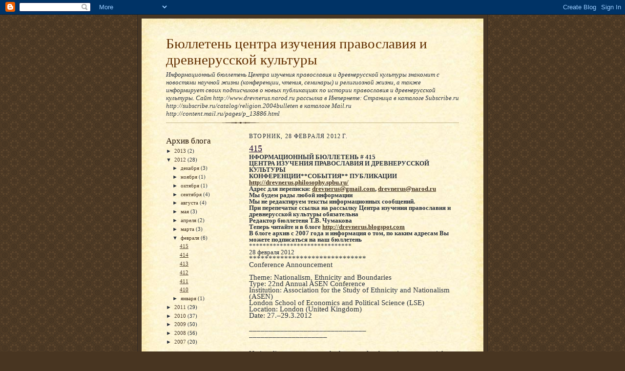

--- FILE ---
content_type: text/html; charset=UTF-8
request_url: https://drevnerus.blogspot.com/2012/02/
body_size: 30667
content:
<!DOCTYPE html>
<html dir='ltr'>
<head>
<link href='https://www.blogger.com/static/v1/widgets/2944754296-widget_css_bundle.css' rel='stylesheet' type='text/css'/>
<meta content='text/html; charset=UTF-8' http-equiv='Content-Type'/>
<meta content='blogger' name='generator'/>
<link href='https://drevnerus.blogspot.com/favicon.ico' rel='icon' type='image/x-icon'/>
<link href='http://drevnerus.blogspot.com/2012/02/' rel='canonical'/>
<link rel="alternate" type="application/atom+xml" title="Бюллетень центра изучения православия и древнерусской культуры - Atom" href="https://drevnerus.blogspot.com/feeds/posts/default" />
<link rel="alternate" type="application/rss+xml" title="Бюллетень центра изучения православия и древнерусской культуры - RSS" href="https://drevnerus.blogspot.com/feeds/posts/default?alt=rss" />
<link rel="service.post" type="application/atom+xml" title="Бюллетень центра изучения православия и древнерусской культуры - Atom" href="https://www.blogger.com/feeds/3109750230915006345/posts/default" />
<!--Can't find substitution for tag [blog.ieCssRetrofitLinks]-->
<meta content='http://drevnerus.blogspot.com/2012/02/' property='og:url'/>
<meta content='Бюллетень центра изучения православия и древнерусской культуры' property='og:title'/>
<meta content='Информационный бюллетень Центра изучения православия и древнерусской культуры
знакомит с новостями научной жизни (конференции, чтения, семинары) и религиозной жизни, а также информирует своих подписчиков о новых публикациях по истории православия и древнерусской культуры.
Сайт http://www.drevnerus.narod.ru
рассылка в Интернете:
Страница в каталоге Subscribe.ru    http://subscribe.ru/catalog/religion.2004bulleten  

в каталоге Mail.ru http://content.mail.ru/pages/p_13886.html' property='og:description'/>
<title>Бюллетень центра изучения православия и древнерусской культуры: февраля 2012</title>
<style id='page-skin-1' type='text/css'><!--
/*
-----------------------------------------------------
Blogger Template Style Sheet
Name:     Scribe
Date:     27 Feb 2004
Updated by: Blogger Team
------------------------------------------------------ */
/* Defaults
----------------------------------------------- */
body {
margin:0;
padding:0;
font-size: small;
text-align:center;
color:#29303b;
line-height:1.3em;
background:#483521 url("https://resources.blogblog.com/blogblog/data/scribe/bg.gif") repeat;
}
blockquote {
font-style:italic;
padding:0 32px;
line-height:1.6;
margin-top:0;
margin-right:0;
margin-bottom:.6em;
margin-left:0;
}
p {
margin:0;
padding:0;
}
abbr, acronym {
cursor:help;
font-style:normal;
}
code {
font-size: 90%;
white-space:normal;
color:#666;
}
hr {display:none;}
img {border:0;}
/* Link styles */
a:link {
color:#473624;
text-decoration:underline;
}
a:visited {
color: #956839;
text-decoration:underline;
}
a:hover {
color: #956839;
text-decoration:underline;
}
a:active {
color: #956839;
}
/* Layout
----------------------------------------------- */
#outer-wrapper {
background-color:#473624;
border-left:1px solid #332A24;
border-right:1px solid #332A24;
width:700px;
margin:0px auto;
padding:8px;
text-align:center;
font: normal normal 100% Georgia, Times New Roman,Sans-Serif;;
}
#main-top {
width:700px;
height:49px;
background:#FFF3DB url("https://resources.blogblog.com/blogblog/data/scribe/bg_paper_top.jpg") no-repeat top left;
margin:0px;
padding:0px;
display:block;
}
#main-bot {
width:700px;
height:81px;
background:#FFF3DB url("https://resources.blogblog.com/blogblog/data/scribe/bg_paper_bot.jpg") no-repeat top left;
margin:0;
padding:0;
display:block;
}
#wrap2 {
width:700px;
background:#FFF3DB url("https://resources.blogblog.com/blogblog/data/scribe/bg_paper_mid.jpg") repeat-y;
margin-top: -14px;
margin-right: 0px;
margin-bottom: 0px;
margin-left: 0px;
text-align:left;
display:block;
}
#wrap3 {
padding:0 50px;
}
.Header {
}
h1 {
margin:0;
padding-top:0;
padding-right:0;
padding-bottom:6px;
padding-left:0;
font: normal normal 225% Georgia, Times New Roman,sans-serif;
color: #612e00;
}
h1 a:link {
text-decoration:none;
color: #612e00;
}
h1 a:visited {
text-decoration:none;
}
h1 a:hover {
border:0;
text-decoration:none;
}
.Header .description {
margin:0;
padding:0;
line-height:1.5em;
color: #29303B;
font: italic normal 100% Georgia, Times New Roman, sans-serif;
}
#sidebar-wrapper {
clear:left;
}
#main {
width:430px;
float:right;
padding:8px 0;
margin:0;
word-wrap: break-word; /* fix for long text breaking sidebar float in IE */
overflow: hidden;     /* fix for long non-text content breaking IE sidebar float */
}
#sidebar {
width:150px;
float:left;
padding:8px 0;
margin:0;
word-wrap: break-word; /* fix for long text breaking sidebar float in IE */
overflow: hidden;     /* fix for long non-text content breaking IE sidebar float */
}
#footer {
clear:both;
background:url("https://resources.blogblog.com/blogblog/data/scribe/divider.gif") no-repeat top left;
padding-top:10px;
_padding-top:6px; /* IE Windows target */
}
#footer p {
line-height:1.5em;
font-size:75%;
}
/* Typography :: Main entry
----------------------------------------------- */
h2.date-header {
font-weight:normal;
text-transform:uppercase;
letter-spacing:.1em;
font-size:90%;
margin:0;
padding:0;
}
.post {
margin-top:8px;
margin-right:0;
margin-bottom:24px;
margin-left:0;
}
.post h3 {
font-weight:normal;
font-size:140%;
color:#1b0431;
margin:0;
padding:0;
}
.post h3 a {
color: #1b0431;
}
.post-body p {
line-height:1.5em;
margin-top:0;
margin-right:0;
margin-bottom:.6em;
margin-left:0;
}
.post-footer {
font-family: Verdana, sans-serif;
font-size:74%;
border-top:1px solid #BFB186;
padding-top:6px;
}
.post-footer a {
margin-right: 6px;
}
.post ul {
margin:0;
padding:0;
}
.post li {
line-height:1.5em;
list-style:none;
background:url("https://resources.blogblog.com/blogblog/data/scribe/list_icon.gif") no-repeat left .3em;
vertical-align:top;
padding-top: 0;
padding-right: 0;
padding-bottom: .6em;
padding-left: 17px;
margin:0;
}
.feed-links {
clear: both;
line-height: 2.5em;
}
#blog-pager-newer-link {
float: left;
}
#blog-pager-older-link {
float: right;
}
#blog-pager {
text-align: center;
}
/* Typography :: Sidebar
----------------------------------------------- */
.sidebar h2 {
margin:0;
padding:0;
color:#211104;
font: normal normal 150% Georgia, Times New Roman,sans-serif;
}
.sidebar h2 img {
margin-bottom:-4px;
}
.sidebar .widget {
font-size:86%;
margin-top:6px;
margin-right:0;
margin-bottom:12px;
margin-left:0;
padding:0;
line-height: 1.4em;
}
.sidebar ul li {
list-style: none;
margin:0;
}
.sidebar ul {
margin-left: 0;
padding-left: 0;
}
/* Comments
----------------------------------------------- */
#comments {}
#comments h4 {
font-weight:normal;
font-size:120%;
color:#29303B;
margin:0;
padding:0;
}
#comments-block {
line-height:1.5em;
}
.comment-author {
background:url("https://resources.blogblog.com/blogblog/data/scribe/list_icon.gif") no-repeat 2px .35em;
margin:.5em 0 0;
padding-top:0;
padding-right:0;
padding-bottom:0;
padding-left:20px;
font-weight:bold;
}
.comment-body {
margin:0;
padding-top:0;
padding-right:0;
padding-bottom:0;
padding-left:20px;
}
.comment-body p {
font-size:100%;
margin-top:0;
margin-right:0;
margin-bottom:.2em;
margin-left:0;
}
.comment-footer {
color:#29303B;
font-size:74%;
margin:0 0 10px;
padding-top:0;
padding-right:0;
padding-bottom:.75em;
padding-left:20px;
}
.comment-footer a:link {
color:#473624;
text-decoration:underline;
}
.comment-footer a:visited {
color:#716E6C;
text-decoration:underline;
}
.comment-footer a:hover {
color:#956839;
text-decoration:underline;
}
.comment-footer a:active {
color:#956839;
text-decoration:none;
}
.deleted-comment {
font-style:italic;
color:gray;
}
/* Profile
----------------------------------------------- */
#main .profile-data {
display:inline;
}
.profile-datablock, .profile-textblock {
margin-top:0;
margin-right:0;
margin-bottom:4px;
margin-left:0;
}
.profile-data {
margin:0;
padding-top:0;
padding-right:8px;
padding-bottom:0;
padding-left:0;
text-transform:uppercase;
letter-spacing:.1em;
font-size:90%;
color:#211104;
}
.profile-img {
float: left;
margin-top: 0;
margin-right: 5px;
margin-bottom: 5px;
margin-left: 0;
border:1px solid #A2907D;
padding:2px;
}
#header .widget, #main .widget {
margin-bottom:12px;
padding-bottom:12px;
}
#header {
background:url("https://resources.blogblog.com/blogblog/data/scribe/divider.gif") no-repeat bottom left;
}
/** Page structure tweaks for layout editor wireframe */
body#layout #outer-wrapper {
margin-top: 0;
padding-top: 0;
}
body#layout #wrap2,
body#layout #wrap3 {
margin-top: 0;
}
body#layout #main-top {
display:none;
}

--></style>
<link href='https://www.blogger.com/dyn-css/authorization.css?targetBlogID=3109750230915006345&amp;zx=f0b4659f-d5e6-4bd6-9482-9252825e913a' media='none' onload='if(media!=&#39;all&#39;)media=&#39;all&#39;' rel='stylesheet'/><noscript><link href='https://www.blogger.com/dyn-css/authorization.css?targetBlogID=3109750230915006345&amp;zx=f0b4659f-d5e6-4bd6-9482-9252825e913a' rel='stylesheet'/></noscript>
<meta name='google-adsense-platform-account' content='ca-host-pub-1556223355139109'/>
<meta name='google-adsense-platform-domain' content='blogspot.com'/>

</head>
<body>
<div class='navbar section' id='navbar'><div class='widget Navbar' data-version='1' id='Navbar1'><script type="text/javascript">
    function setAttributeOnload(object, attribute, val) {
      if(window.addEventListener) {
        window.addEventListener('load',
          function(){ object[attribute] = val; }, false);
      } else {
        window.attachEvent('onload', function(){ object[attribute] = val; });
      }
    }
  </script>
<div id="navbar-iframe-container"></div>
<script type="text/javascript" src="https://apis.google.com/js/platform.js"></script>
<script type="text/javascript">
      gapi.load("gapi.iframes:gapi.iframes.style.bubble", function() {
        if (gapi.iframes && gapi.iframes.getContext) {
          gapi.iframes.getContext().openChild({
              url: 'https://www.blogger.com/navbar/3109750230915006345?origin\x3dhttps://drevnerus.blogspot.com',
              where: document.getElementById("navbar-iframe-container"),
              id: "navbar-iframe"
          });
        }
      });
    </script><script type="text/javascript">
(function() {
var script = document.createElement('script');
script.type = 'text/javascript';
script.src = '//pagead2.googlesyndication.com/pagead/js/google_top_exp.js';
var head = document.getElementsByTagName('head')[0];
if (head) {
head.appendChild(script);
}})();
</script>
</div></div>
<div id='outer-wrapper'>
<div id='main-top'></div>
<!-- placeholder for image -->
<div id='wrap2'><div id='wrap3'>
<div class='header section' id='header'><div class='widget Header' data-version='1' id='Header1'>
<div id='header-inner'>
<div class='titlewrapper'>
<h1 class='title'>
<a href='https://drevnerus.blogspot.com/'>
Бюллетень центра изучения православия и древнерусской культуры
</a>
</h1>
</div>
<div class='descriptionwrapper'>
<p class='description'><span>Информационный бюллетень Центра изучения православия и древнерусской культуры
знакомит с новостями научной жизни (конференции, чтения, семинары) и религиозной жизни, а также информирует своих подписчиков о новых публикациях по истории православия и древнерусской культуры.
Сайт http://www.drevnerus.narod.ru
рассылка в Интернете:
Страница в каталоге Subscribe.ru    http://subscribe.ru/catalog/religion.2004bulleten  

в каталоге Mail.ru http://content.mail.ru/pages/p_13886.html</span></p>
</div>
</div>
</div></div>
<div id='crosscol-wrapper' style='text-align:center'>
<div class='crosscol no-items section' id='crosscol'></div>
</div>
<div id='sidebar-wrapper'>
<div class='sidebar section' id='sidebar'><div class='widget BlogArchive' data-version='1' id='BlogArchive1'>
<h2>Архив блога</h2>
<div class='widget-content'>
<div id='ArchiveList'>
<div id='BlogArchive1_ArchiveList'>
<ul class='hierarchy'>
<li class='archivedate collapsed'>
<a class='toggle' href='javascript:void(0)'>
<span class='zippy'>

        &#9658;&#160;
      
</span>
</a>
<a class='post-count-link' href='https://drevnerus.blogspot.com/2013/'>
2013
</a>
<span class='post-count' dir='ltr'>(2)</span>
<ul class='hierarchy'>
<li class='archivedate collapsed'>
<a class='toggle' href='javascript:void(0)'>
<span class='zippy'>

        &#9658;&#160;
      
</span>
</a>
<a class='post-count-link' href='https://drevnerus.blogspot.com/2013/02/'>
февраля
</a>
<span class='post-count' dir='ltr'>(2)</span>
</li>
</ul>
</li>
</ul>
<ul class='hierarchy'>
<li class='archivedate expanded'>
<a class='toggle' href='javascript:void(0)'>
<span class='zippy toggle-open'>

        &#9660;&#160;
      
</span>
</a>
<a class='post-count-link' href='https://drevnerus.blogspot.com/2012/'>
2012
</a>
<span class='post-count' dir='ltr'>(28)</span>
<ul class='hierarchy'>
<li class='archivedate collapsed'>
<a class='toggle' href='javascript:void(0)'>
<span class='zippy'>

        &#9658;&#160;
      
</span>
</a>
<a class='post-count-link' href='https://drevnerus.blogspot.com/2012/12/'>
декабря
</a>
<span class='post-count' dir='ltr'>(3)</span>
</li>
</ul>
<ul class='hierarchy'>
<li class='archivedate collapsed'>
<a class='toggle' href='javascript:void(0)'>
<span class='zippy'>

        &#9658;&#160;
      
</span>
</a>
<a class='post-count-link' href='https://drevnerus.blogspot.com/2012/11/'>
ноября
</a>
<span class='post-count' dir='ltr'>(1)</span>
</li>
</ul>
<ul class='hierarchy'>
<li class='archivedate collapsed'>
<a class='toggle' href='javascript:void(0)'>
<span class='zippy'>

        &#9658;&#160;
      
</span>
</a>
<a class='post-count-link' href='https://drevnerus.blogspot.com/2012/10/'>
октября
</a>
<span class='post-count' dir='ltr'>(1)</span>
</li>
</ul>
<ul class='hierarchy'>
<li class='archivedate collapsed'>
<a class='toggle' href='javascript:void(0)'>
<span class='zippy'>

        &#9658;&#160;
      
</span>
</a>
<a class='post-count-link' href='https://drevnerus.blogspot.com/2012/09/'>
сентября
</a>
<span class='post-count' dir='ltr'>(4)</span>
</li>
</ul>
<ul class='hierarchy'>
<li class='archivedate collapsed'>
<a class='toggle' href='javascript:void(0)'>
<span class='zippy'>

        &#9658;&#160;
      
</span>
</a>
<a class='post-count-link' href='https://drevnerus.blogspot.com/2012/08/'>
августа
</a>
<span class='post-count' dir='ltr'>(4)</span>
</li>
</ul>
<ul class='hierarchy'>
<li class='archivedate collapsed'>
<a class='toggle' href='javascript:void(0)'>
<span class='zippy'>

        &#9658;&#160;
      
</span>
</a>
<a class='post-count-link' href='https://drevnerus.blogspot.com/2012/05/'>
мая
</a>
<span class='post-count' dir='ltr'>(3)</span>
</li>
</ul>
<ul class='hierarchy'>
<li class='archivedate collapsed'>
<a class='toggle' href='javascript:void(0)'>
<span class='zippy'>

        &#9658;&#160;
      
</span>
</a>
<a class='post-count-link' href='https://drevnerus.blogspot.com/2012/04/'>
апреля
</a>
<span class='post-count' dir='ltr'>(2)</span>
</li>
</ul>
<ul class='hierarchy'>
<li class='archivedate collapsed'>
<a class='toggle' href='javascript:void(0)'>
<span class='zippy'>

        &#9658;&#160;
      
</span>
</a>
<a class='post-count-link' href='https://drevnerus.blogspot.com/2012/03/'>
марта
</a>
<span class='post-count' dir='ltr'>(3)</span>
</li>
</ul>
<ul class='hierarchy'>
<li class='archivedate expanded'>
<a class='toggle' href='javascript:void(0)'>
<span class='zippy toggle-open'>

        &#9660;&#160;
      
</span>
</a>
<a class='post-count-link' href='https://drevnerus.blogspot.com/2012/02/'>
февраля
</a>
<span class='post-count' dir='ltr'>(6)</span>
<ul class='posts'>
<li><a href='https://drevnerus.blogspot.com/2012/02/415.html'>415</a></li>
<li><a href='https://drevnerus.blogspot.com/2012/02/414.html'>414</a></li>
<li><a href='https://drevnerus.blogspot.com/2012/02/413.html'>413</a></li>
<li><a href='https://drevnerus.blogspot.com/2012/02/412.html'>412</a></li>
<li><a href='https://drevnerus.blogspot.com/2012/02/411.html'>411</a></li>
<li><a href='https://drevnerus.blogspot.com/2012/02/410.html'>410</a></li>
</ul>
</li>
</ul>
<ul class='hierarchy'>
<li class='archivedate collapsed'>
<a class='toggle' href='javascript:void(0)'>
<span class='zippy'>

        &#9658;&#160;
      
</span>
</a>
<a class='post-count-link' href='https://drevnerus.blogspot.com/2012/01/'>
января
</a>
<span class='post-count' dir='ltr'>(1)</span>
</li>
</ul>
</li>
</ul>
<ul class='hierarchy'>
<li class='archivedate collapsed'>
<a class='toggle' href='javascript:void(0)'>
<span class='zippy'>

        &#9658;&#160;
      
</span>
</a>
<a class='post-count-link' href='https://drevnerus.blogspot.com/2011/'>
2011
</a>
<span class='post-count' dir='ltr'>(29)</span>
<ul class='hierarchy'>
<li class='archivedate collapsed'>
<a class='toggle' href='javascript:void(0)'>
<span class='zippy'>

        &#9658;&#160;
      
</span>
</a>
<a class='post-count-link' href='https://drevnerus.blogspot.com/2011/12/'>
декабря
</a>
<span class='post-count' dir='ltr'>(2)</span>
</li>
</ul>
<ul class='hierarchy'>
<li class='archivedate collapsed'>
<a class='toggle' href='javascript:void(0)'>
<span class='zippy'>

        &#9658;&#160;
      
</span>
</a>
<a class='post-count-link' href='https://drevnerus.blogspot.com/2011/11/'>
ноября
</a>
<span class='post-count' dir='ltr'>(1)</span>
</li>
</ul>
<ul class='hierarchy'>
<li class='archivedate collapsed'>
<a class='toggle' href='javascript:void(0)'>
<span class='zippy'>

        &#9658;&#160;
      
</span>
</a>
<a class='post-count-link' href='https://drevnerus.blogspot.com/2011/10/'>
октября
</a>
<span class='post-count' dir='ltr'>(8)</span>
</li>
</ul>
<ul class='hierarchy'>
<li class='archivedate collapsed'>
<a class='toggle' href='javascript:void(0)'>
<span class='zippy'>

        &#9658;&#160;
      
</span>
</a>
<a class='post-count-link' href='https://drevnerus.blogspot.com/2011/06/'>
июня
</a>
<span class='post-count' dir='ltr'>(3)</span>
</li>
</ul>
<ul class='hierarchy'>
<li class='archivedate collapsed'>
<a class='toggle' href='javascript:void(0)'>
<span class='zippy'>

        &#9658;&#160;
      
</span>
</a>
<a class='post-count-link' href='https://drevnerus.blogspot.com/2011/05/'>
мая
</a>
<span class='post-count' dir='ltr'>(5)</span>
</li>
</ul>
<ul class='hierarchy'>
<li class='archivedate collapsed'>
<a class='toggle' href='javascript:void(0)'>
<span class='zippy'>

        &#9658;&#160;
      
</span>
</a>
<a class='post-count-link' href='https://drevnerus.blogspot.com/2011/04/'>
апреля
</a>
<span class='post-count' dir='ltr'>(2)</span>
</li>
</ul>
<ul class='hierarchy'>
<li class='archivedate collapsed'>
<a class='toggle' href='javascript:void(0)'>
<span class='zippy'>

        &#9658;&#160;
      
</span>
</a>
<a class='post-count-link' href='https://drevnerus.blogspot.com/2011/03/'>
марта
</a>
<span class='post-count' dir='ltr'>(3)</span>
</li>
</ul>
<ul class='hierarchy'>
<li class='archivedate collapsed'>
<a class='toggle' href='javascript:void(0)'>
<span class='zippy'>

        &#9658;&#160;
      
</span>
</a>
<a class='post-count-link' href='https://drevnerus.blogspot.com/2011/02/'>
февраля
</a>
<span class='post-count' dir='ltr'>(3)</span>
</li>
</ul>
<ul class='hierarchy'>
<li class='archivedate collapsed'>
<a class='toggle' href='javascript:void(0)'>
<span class='zippy'>

        &#9658;&#160;
      
</span>
</a>
<a class='post-count-link' href='https://drevnerus.blogspot.com/2011/01/'>
января
</a>
<span class='post-count' dir='ltr'>(2)</span>
</li>
</ul>
</li>
</ul>
<ul class='hierarchy'>
<li class='archivedate collapsed'>
<a class='toggle' href='javascript:void(0)'>
<span class='zippy'>

        &#9658;&#160;
      
</span>
</a>
<a class='post-count-link' href='https://drevnerus.blogspot.com/2010/'>
2010
</a>
<span class='post-count' dir='ltr'>(37)</span>
<ul class='hierarchy'>
<li class='archivedate collapsed'>
<a class='toggle' href='javascript:void(0)'>
<span class='zippy'>

        &#9658;&#160;
      
</span>
</a>
<a class='post-count-link' href='https://drevnerus.blogspot.com/2010/12/'>
декабря
</a>
<span class='post-count' dir='ltr'>(5)</span>
</li>
</ul>
<ul class='hierarchy'>
<li class='archivedate collapsed'>
<a class='toggle' href='javascript:void(0)'>
<span class='zippy'>

        &#9658;&#160;
      
</span>
</a>
<a class='post-count-link' href='https://drevnerus.blogspot.com/2010/11/'>
ноября
</a>
<span class='post-count' dir='ltr'>(1)</span>
</li>
</ul>
<ul class='hierarchy'>
<li class='archivedate collapsed'>
<a class='toggle' href='javascript:void(0)'>
<span class='zippy'>

        &#9658;&#160;
      
</span>
</a>
<a class='post-count-link' href='https://drevnerus.blogspot.com/2010/10/'>
октября
</a>
<span class='post-count' dir='ltr'>(4)</span>
</li>
</ul>
<ul class='hierarchy'>
<li class='archivedate collapsed'>
<a class='toggle' href='javascript:void(0)'>
<span class='zippy'>

        &#9658;&#160;
      
</span>
</a>
<a class='post-count-link' href='https://drevnerus.blogspot.com/2010/09/'>
сентября
</a>
<span class='post-count' dir='ltr'>(4)</span>
</li>
</ul>
<ul class='hierarchy'>
<li class='archivedate collapsed'>
<a class='toggle' href='javascript:void(0)'>
<span class='zippy'>

        &#9658;&#160;
      
</span>
</a>
<a class='post-count-link' href='https://drevnerus.blogspot.com/2010/07/'>
июля
</a>
<span class='post-count' dir='ltr'>(1)</span>
</li>
</ul>
<ul class='hierarchy'>
<li class='archivedate collapsed'>
<a class='toggle' href='javascript:void(0)'>
<span class='zippy'>

        &#9658;&#160;
      
</span>
</a>
<a class='post-count-link' href='https://drevnerus.blogspot.com/2010/06/'>
июня
</a>
<span class='post-count' dir='ltr'>(1)</span>
</li>
</ul>
<ul class='hierarchy'>
<li class='archivedate collapsed'>
<a class='toggle' href='javascript:void(0)'>
<span class='zippy'>

        &#9658;&#160;
      
</span>
</a>
<a class='post-count-link' href='https://drevnerus.blogspot.com/2010/05/'>
мая
</a>
<span class='post-count' dir='ltr'>(2)</span>
</li>
</ul>
<ul class='hierarchy'>
<li class='archivedate collapsed'>
<a class='toggle' href='javascript:void(0)'>
<span class='zippy'>

        &#9658;&#160;
      
</span>
</a>
<a class='post-count-link' href='https://drevnerus.blogspot.com/2010/04/'>
апреля
</a>
<span class='post-count' dir='ltr'>(4)</span>
</li>
</ul>
<ul class='hierarchy'>
<li class='archivedate collapsed'>
<a class='toggle' href='javascript:void(0)'>
<span class='zippy'>

        &#9658;&#160;
      
</span>
</a>
<a class='post-count-link' href='https://drevnerus.blogspot.com/2010/03/'>
марта
</a>
<span class='post-count' dir='ltr'>(4)</span>
</li>
</ul>
<ul class='hierarchy'>
<li class='archivedate collapsed'>
<a class='toggle' href='javascript:void(0)'>
<span class='zippy'>

        &#9658;&#160;
      
</span>
</a>
<a class='post-count-link' href='https://drevnerus.blogspot.com/2010/02/'>
февраля
</a>
<span class='post-count' dir='ltr'>(6)</span>
</li>
</ul>
<ul class='hierarchy'>
<li class='archivedate collapsed'>
<a class='toggle' href='javascript:void(0)'>
<span class='zippy'>

        &#9658;&#160;
      
</span>
</a>
<a class='post-count-link' href='https://drevnerus.blogspot.com/2010/01/'>
января
</a>
<span class='post-count' dir='ltr'>(5)</span>
</li>
</ul>
</li>
</ul>
<ul class='hierarchy'>
<li class='archivedate collapsed'>
<a class='toggle' href='javascript:void(0)'>
<span class='zippy'>

        &#9658;&#160;
      
</span>
</a>
<a class='post-count-link' href='https://drevnerus.blogspot.com/2009/'>
2009
</a>
<span class='post-count' dir='ltr'>(50)</span>
<ul class='hierarchy'>
<li class='archivedate collapsed'>
<a class='toggle' href='javascript:void(0)'>
<span class='zippy'>

        &#9658;&#160;
      
</span>
</a>
<a class='post-count-link' href='https://drevnerus.blogspot.com/2009/12/'>
декабря
</a>
<span class='post-count' dir='ltr'>(4)</span>
</li>
</ul>
<ul class='hierarchy'>
<li class='archivedate collapsed'>
<a class='toggle' href='javascript:void(0)'>
<span class='zippy'>

        &#9658;&#160;
      
</span>
</a>
<a class='post-count-link' href='https://drevnerus.blogspot.com/2009/11/'>
ноября
</a>
<span class='post-count' dir='ltr'>(4)</span>
</li>
</ul>
<ul class='hierarchy'>
<li class='archivedate collapsed'>
<a class='toggle' href='javascript:void(0)'>
<span class='zippy'>

        &#9658;&#160;
      
</span>
</a>
<a class='post-count-link' href='https://drevnerus.blogspot.com/2009/10/'>
октября
</a>
<span class='post-count' dir='ltr'>(3)</span>
</li>
</ul>
<ul class='hierarchy'>
<li class='archivedate collapsed'>
<a class='toggle' href='javascript:void(0)'>
<span class='zippy'>

        &#9658;&#160;
      
</span>
</a>
<a class='post-count-link' href='https://drevnerus.blogspot.com/2009/09/'>
сентября
</a>
<span class='post-count' dir='ltr'>(5)</span>
</li>
</ul>
<ul class='hierarchy'>
<li class='archivedate collapsed'>
<a class='toggle' href='javascript:void(0)'>
<span class='zippy'>

        &#9658;&#160;
      
</span>
</a>
<a class='post-count-link' href='https://drevnerus.blogspot.com/2009/08/'>
августа
</a>
<span class='post-count' dir='ltr'>(2)</span>
</li>
</ul>
<ul class='hierarchy'>
<li class='archivedate collapsed'>
<a class='toggle' href='javascript:void(0)'>
<span class='zippy'>

        &#9658;&#160;
      
</span>
</a>
<a class='post-count-link' href='https://drevnerus.blogspot.com/2009/05/'>
мая
</a>
<span class='post-count' dir='ltr'>(4)</span>
</li>
</ul>
<ul class='hierarchy'>
<li class='archivedate collapsed'>
<a class='toggle' href='javascript:void(0)'>
<span class='zippy'>

        &#9658;&#160;
      
</span>
</a>
<a class='post-count-link' href='https://drevnerus.blogspot.com/2009/04/'>
апреля
</a>
<span class='post-count' dir='ltr'>(7)</span>
</li>
</ul>
<ul class='hierarchy'>
<li class='archivedate collapsed'>
<a class='toggle' href='javascript:void(0)'>
<span class='zippy'>

        &#9658;&#160;
      
</span>
</a>
<a class='post-count-link' href='https://drevnerus.blogspot.com/2009/03/'>
марта
</a>
<span class='post-count' dir='ltr'>(6)</span>
</li>
</ul>
<ul class='hierarchy'>
<li class='archivedate collapsed'>
<a class='toggle' href='javascript:void(0)'>
<span class='zippy'>

        &#9658;&#160;
      
</span>
</a>
<a class='post-count-link' href='https://drevnerus.blogspot.com/2009/02/'>
февраля
</a>
<span class='post-count' dir='ltr'>(8)</span>
</li>
</ul>
<ul class='hierarchy'>
<li class='archivedate collapsed'>
<a class='toggle' href='javascript:void(0)'>
<span class='zippy'>

        &#9658;&#160;
      
</span>
</a>
<a class='post-count-link' href='https://drevnerus.blogspot.com/2009/01/'>
января
</a>
<span class='post-count' dir='ltr'>(7)</span>
</li>
</ul>
</li>
</ul>
<ul class='hierarchy'>
<li class='archivedate collapsed'>
<a class='toggle' href='javascript:void(0)'>
<span class='zippy'>

        &#9658;&#160;
      
</span>
</a>
<a class='post-count-link' href='https://drevnerus.blogspot.com/2008/'>
2008
</a>
<span class='post-count' dir='ltr'>(56)</span>
<ul class='hierarchy'>
<li class='archivedate collapsed'>
<a class='toggle' href='javascript:void(0)'>
<span class='zippy'>

        &#9658;&#160;
      
</span>
</a>
<a class='post-count-link' href='https://drevnerus.blogspot.com/2008/12/'>
декабря
</a>
<span class='post-count' dir='ltr'>(8)</span>
</li>
</ul>
<ul class='hierarchy'>
<li class='archivedate collapsed'>
<a class='toggle' href='javascript:void(0)'>
<span class='zippy'>

        &#9658;&#160;
      
</span>
</a>
<a class='post-count-link' href='https://drevnerus.blogspot.com/2008/11/'>
ноября
</a>
<span class='post-count' dir='ltr'>(8)</span>
</li>
</ul>
<ul class='hierarchy'>
<li class='archivedate collapsed'>
<a class='toggle' href='javascript:void(0)'>
<span class='zippy'>

        &#9658;&#160;
      
</span>
</a>
<a class='post-count-link' href='https://drevnerus.blogspot.com/2008/10/'>
октября
</a>
<span class='post-count' dir='ltr'>(9)</span>
</li>
</ul>
<ul class='hierarchy'>
<li class='archivedate collapsed'>
<a class='toggle' href='javascript:void(0)'>
<span class='zippy'>

        &#9658;&#160;
      
</span>
</a>
<a class='post-count-link' href='https://drevnerus.blogspot.com/2008/09/'>
сентября
</a>
<span class='post-count' dir='ltr'>(6)</span>
</li>
</ul>
<ul class='hierarchy'>
<li class='archivedate collapsed'>
<a class='toggle' href='javascript:void(0)'>
<span class='zippy'>

        &#9658;&#160;
      
</span>
</a>
<a class='post-count-link' href='https://drevnerus.blogspot.com/2008/06/'>
июня
</a>
<span class='post-count' dir='ltr'>(6)</span>
</li>
</ul>
<ul class='hierarchy'>
<li class='archivedate collapsed'>
<a class='toggle' href='javascript:void(0)'>
<span class='zippy'>

        &#9658;&#160;
      
</span>
</a>
<a class='post-count-link' href='https://drevnerus.blogspot.com/2008/05/'>
мая
</a>
<span class='post-count' dir='ltr'>(3)</span>
</li>
</ul>
<ul class='hierarchy'>
<li class='archivedate collapsed'>
<a class='toggle' href='javascript:void(0)'>
<span class='zippy'>

        &#9658;&#160;
      
</span>
</a>
<a class='post-count-link' href='https://drevnerus.blogspot.com/2008/04/'>
апреля
</a>
<span class='post-count' dir='ltr'>(2)</span>
</li>
</ul>
<ul class='hierarchy'>
<li class='archivedate collapsed'>
<a class='toggle' href='javascript:void(0)'>
<span class='zippy'>

        &#9658;&#160;
      
</span>
</a>
<a class='post-count-link' href='https://drevnerus.blogspot.com/2008/03/'>
марта
</a>
<span class='post-count' dir='ltr'>(2)</span>
</li>
</ul>
<ul class='hierarchy'>
<li class='archivedate collapsed'>
<a class='toggle' href='javascript:void(0)'>
<span class='zippy'>

        &#9658;&#160;
      
</span>
</a>
<a class='post-count-link' href='https://drevnerus.blogspot.com/2008/02/'>
февраля
</a>
<span class='post-count' dir='ltr'>(4)</span>
</li>
</ul>
<ul class='hierarchy'>
<li class='archivedate collapsed'>
<a class='toggle' href='javascript:void(0)'>
<span class='zippy'>

        &#9658;&#160;
      
</span>
</a>
<a class='post-count-link' href='https://drevnerus.blogspot.com/2008/01/'>
января
</a>
<span class='post-count' dir='ltr'>(8)</span>
</li>
</ul>
</li>
</ul>
<ul class='hierarchy'>
<li class='archivedate collapsed'>
<a class='toggle' href='javascript:void(0)'>
<span class='zippy'>

        &#9658;&#160;
      
</span>
</a>
<a class='post-count-link' href='https://drevnerus.blogspot.com/2007/'>
2007
</a>
<span class='post-count' dir='ltr'>(20)</span>
<ul class='hierarchy'>
<li class='archivedate collapsed'>
<a class='toggle' href='javascript:void(0)'>
<span class='zippy'>

        &#9658;&#160;
      
</span>
</a>
<a class='post-count-link' href='https://drevnerus.blogspot.com/2007/12/'>
декабря
</a>
<span class='post-count' dir='ltr'>(2)</span>
</li>
</ul>
<ul class='hierarchy'>
<li class='archivedate collapsed'>
<a class='toggle' href='javascript:void(0)'>
<span class='zippy'>

        &#9658;&#160;
      
</span>
</a>
<a class='post-count-link' href='https://drevnerus.blogspot.com/2007/11/'>
ноября
</a>
<span class='post-count' dir='ltr'>(7)</span>
</li>
</ul>
<ul class='hierarchy'>
<li class='archivedate collapsed'>
<a class='toggle' href='javascript:void(0)'>
<span class='zippy'>

        &#9658;&#160;
      
</span>
</a>
<a class='post-count-link' href='https://drevnerus.blogspot.com/2007/10/'>
октября
</a>
<span class='post-count' dir='ltr'>(10)</span>
</li>
</ul>
<ul class='hierarchy'>
<li class='archivedate collapsed'>
<a class='toggle' href='javascript:void(0)'>
<span class='zippy'>

        &#9658;&#160;
      
</span>
</a>
<a class='post-count-link' href='https://drevnerus.blogspot.com/2007/09/'>
сентября
</a>
<span class='post-count' dir='ltr'>(1)</span>
</li>
</ul>
</li>
</ul>
</div>
</div>
<div class='clear'></div>
</div>
</div><div class='widget Profile' data-version='1' id='Profile1'>
<h2>Авторы</h2>
<div class='widget-content'>
<ul>
<li><a class='profile-name-link g-profile' href='https://www.blogger.com/profile/04432896285621968802' style='background-image: url(//www.blogger.com/img/logo-16.png);'>TVCh</a></li>
<li><a class='profile-name-link g-profile' href='https://www.blogger.com/profile/16490491139668280603' style='background-image: url(//www.blogger.com/img/logo-16.png);'>центр изучения</a></li>
</ul>
<div class='clear'></div>
</div>
</div></div>
</div>
<div class='main section' id='main'><div class='widget Blog' data-version='1' id='Blog1'>
<div class='blog-posts hfeed'>

          <div class="date-outer">
        
<h2 class='date-header'><span>вторник, 28 февраля 2012&#8239;г.</span></h2>

          <div class="date-posts">
        
<div class='post-outer'>
<div class='post hentry uncustomized-post-template' itemprop='blogPost' itemscope='itemscope' itemtype='http://schema.org/BlogPosting'>
<meta content='3109750230915006345' itemprop='blogId'/>
<meta content='405409419426326635' itemprop='postId'/>
<a name='405409419426326635'></a>
<h3 class='post-title entry-title' itemprop='name'>
<a href='https://drevnerus.blogspot.com/2012/02/415.html'>415</a>
</h3>
<div class='post-header'>
<div class='post-header-line-1'></div>
</div>
<div class='post-body entry-content' id='post-body-405409419426326635' itemprop='description articleBody'>
 <p style="margin-bottom:0cm;line-height:100%"> <b>НФОРМАЦИОННЫЙ БЮЛЛЕТЕНЬ # 41</b><span lang="en-US"><b>5</b></span></p> <p style="margin-bottom:0cm;line-height:100%"><b>ЦЕНТРА ИЗУЧЕНИЯ ПРАВОСЛАВИЯ И ДРЕВНЕРУССКОЙ КУЛЬТУРЫ</b></p> <p style="margin-bottom:0cm;line-height:100%"><b>КОНФЕРЕНЦИИ**СОБЫТИЯ** ПУБЛИКАЦИИ <a href="http://drevnerus.philosophy.spbu.ru/">http://drevnerus.philosophy.spbu.ru/</a></b></p> <p style="margin-bottom:0cm;line-height:100%"><b>Адрес для переписки: <a href="mailto:drevnerus@gmail.com">drevnerus@gmail.com</a>, <a href="mailto:drevnerus@narod.ru">drevnerus@narod.ru</a></b></p> <p style="margin-bottom:0cm;line-height:100%"><b>Мы будем рады любой информации</b></p> <p style="margin-bottom:0cm;line-height:100%"><b>Мы не редактируем тексты информационных сообщений.</b></p> <p style="margin-bottom:0cm;line-height:100%"><b>При перепечатке ссылка на рассылку Центра изучения православия и древнерусской культуры обязательна</b></p> <p style="margin-bottom:0cm;line-height:100%"><b>Редактор бюллетеня Т.В. Чумакова</b></p> <p style="margin-bottom:0cm;line-height:100%"><b>Теперь читайте и в блоге <a href="http://drevnerus.blogspot.com">http://drevnerus.blogspot.com</a></b></p> <p style="margin-bottom:0cm;line-height:100%"><b>В блоге архив с 2007 года и информация о том, по каким адресам Вы можете подписаться на наш бюллетень</b></p> <p style="margin-bottom:0cm;line-height:100%">******************************</p> <p style="margin-bottom:0cm;line-height:100%"> 28 февраля 2012</p> <p style="margin-bottom:0cm;border:none;padding:0cm;line-height:100%" align="LEFT"> <font style="font-size:11pt" size="2">****************************** </font> </p> <p style="margin-bottom:0cm;border:none;padding:0cm;line-height:100%" align="LEFT">   <font face="Times New Roman, serif"><font style="font-size:11pt" size="2">Conference Announcement</font></font></p> <p style="margin-bottom:0cm;border:none;padding:0cm;line-height:100%" align="LEFT"> <br> </p> <p style="margin-bottom:0cm;border:none;padding:0cm;line-height:100%" align="LEFT"> <font face="Times New Roman, serif"><font style="font-size:11pt" size="2">Theme: Nationalism, Ethnicity and Boundaries</font></font></p> <p style="margin-bottom:0cm;border:none;padding:0cm;line-height:100%" align="LEFT"> <font face="Times New Roman, serif"><font style="font-size:11pt" size="2">Type: 22nd Annual ASEN Conference</font></font></p> <p style="margin-bottom:0cm;border:none;padding:0cm;line-height:100%" align="LEFT"> <font face="Times New Roman, serif"><font style="font-size:11pt" size="2">Institution: Association for the Study of Ethnicity and Nationalism</font></font></p> <p style="margin-bottom:0cm;border:none;padding:0cm;line-height:100%" align="LEFT"> <font face="Times New Roman, serif"><font style="font-size:11pt" size="2">(ASEN)</font></font></p> <p style="margin-bottom:0cm;border:none;padding:0cm;line-height:100%" align="LEFT">  <font face="Times New Roman, serif"><font style="font-size:11pt" size="2">London School of Economics and Political Science (LSE)</font></font></p> <p style="margin-bottom:0cm;border:none;padding:0cm;line-height:100%" align="LEFT"> <font face="Times New Roman, serif"><font style="font-size:11pt" size="2">Location: London (United Kingdom)</font></font></p> <p style="margin-bottom:0cm;border:none;padding:0cm;line-height:100%" align="LEFT"> <font face="Times New Roman, serif"><font style="font-size:11pt" size="2">Date: 27.&ndash;29.3.2012</font></font></p> <p style="margin-bottom:0cm;border:none;padding:0cm;line-height:100%" align="LEFT"> <br> </p> <p style="margin-bottom:0cm;border:none;padding:0cm;line-height:100%" align="LEFT"> <font face="Times New Roman, serif"><font style="font-size:11pt" size="2">______________________________</font></font></p> <p style="margin-bottom:0cm;border:none;padding:0cm;line-height:100%" align="LEFT"> <font face="Times New Roman, serif"><font style="font-size:11pt" size="2">____________________</font></font></p> <p style="margin-bottom:0cm;border:none;padding:0cm;line-height:100%" align="LEFT"> <br> </p> <p style="margin-bottom:0cm;border:none;padding:0cm;line-height:100%" align="LEFT"> <br> </p> <p style="margin-bottom:0cm;border:none;padding:0cm;line-height:100%" align="LEFT"> <font face="Times New Roman, serif"><font style="font-size:11pt" size="2">Nationalism represents and advocates for the nation as a special</font></font></p> <p style="margin-bottom:0cm;border:none;padding:0cm;line-height:100%" align="LEFT"> <font face="Times New Roman, serif"><font style="font-size:11pt" size="2">group within humankind; it demands a distinct place for the nation in</font></font></p> <p style="margin-bottom:0cm;border:none;padding:0cm;line-height:100%" align="LEFT"> <font face="Times New Roman, serif"><font style="font-size:11pt" size="2">the world, a territory: the national homeland. With modern</font></font></p> <p style="margin-bottom:0cm;border:none;padding:0cm;line-height:100%" align="LEFT"> <font face="Times New Roman, serif"><font style="font-size:11pt" size="2">nation-state formation the drawing and enforcement of boundaries has</font></font></p> <p style="margin-bottom:0cm;border:none;padding:0cm;line-height:100%" align="LEFT"> <font face="Times New Roman, serif"><font style="font-size:11pt" size="2">become an elaborate part of international relations. Disputes arising</font></font></p> <p style="margin-bottom:0cm;border:none;padding:0cm;line-height:100%" align="LEFT"> <font face="Times New Roman, serif"><font style="font-size:11pt" size="2">from claims over boundaries both originate and intensify nationalist</font></font></p> <p style="margin-bottom:0cm;border:none;padding:0cm;line-height:100%" align="LEFT"> <font face="Times New Roman, serif"><font style="font-size:11pt" size="2">assertions and actions in pursuit of such claims. One central concern</font></font></p> <p style="margin-bottom:0cm;border:none;padding:0cm;line-height:100%" align="LEFT"> <font face="Times New Roman, serif"><font style="font-size:11pt" size="2">of this conference is the origins, formulation, pursuit, enforcement</font></font></p> <p style="margin-bottom:0cm;border:none;padding:0cm;line-height:100%" align="LEFT"> <font face="Times New Roman, serif"><font style="font-size:11pt" size="2">and conflicts related to national boundaries.</font></font></p> <p style="margin-bottom:0cm;border:none;padding:0cm;line-height:100%" align="LEFT"> <br> </p> <p style="margin-bottom:0cm;border:none;padding:0cm;line-height:100%" align="LEFT"> <font face="Times New Roman, serif"><font style="font-size:11pt" size="2">The drawing of physical boundaries is but one aspect of a deeper</font></font></p> <p style="margin-bottom:0cm;border:none;padding:0cm;line-height:100%" align="LEFT"> <font face="Times New Roman, serif"><font style="font-size:11pt" size="2">sense of national boundary making. The national self only makes sense</font></font></p> <p style="margin-bottom:0cm;border:none;padding:0cm;line-height:100%" align="LEFT"> <font face="Times New Roman, serif"><font style="font-size:11pt" size="2">set against the non-national other. The second thrust of the</font></font></p> <p style="margin-bottom:0cm;border:none;padding:0cm;line-height:100%" align="LEFT"> <font face="Times New Roman, serif"><font style="font-size:11pt" size="2">conference is social and symbolic boundaries. Citizenship rules,</font></font></p> <p style="margin-bottom:0cm;border:none;padding:0cm;line-height:100%" align="LEFT"> <font face="Times New Roman, serif"><font style="font-size:11pt" size="2">symbolic representations of the national, practices of discrimination</font></font></p> <p style="margin-bottom:0cm;border:none;padding:0cm;line-height:100%" align="LEFT"> <font face="Times New Roman, serif"><font style="font-size:11pt" size="2">highlight and enforce many kinds of boundaries which often cut across</font></font></p> <p style="margin-bottom:0cm;border:none;padding:0cm;line-height:100%" align="LEFT"> <font face="Times New Roman, serif"><font style="font-size:11pt" size="2">the physical boundaries of nation-states and national homelands.</font></font></p> <p style="margin-bottom:0cm;border:none;padding:0cm;line-height:100%" align="LEFT"> <font face="Times New Roman, serif"><font style="font-size:11pt" size="2">Often, these boundaries are forged inadvertently from the bottom-up</font></font></p> <p style="margin-bottom:0cm;border:none;padding:0cm;line-height:100%" align="LEFT"> <font face="Times New Roman, serif"><font style="font-size:11pt" size="2">through the everyday practices of, and interactions between</font></font></p> <p style="margin-bottom:0cm;border:none;padding:0cm;line-height:100%" align="LEFT"> <font face="Times New Roman, serif"><font style="font-size:11pt" size="2">individuals.</font></font></p> <p style="margin-bottom:0cm;border:none;padding:0cm;line-height:100%" align="LEFT"> <br> </p> <p style="margin-bottom:0cm;border:none;padding:0cm;line-height:100%" align="LEFT"> <font face="Times New Roman, serif"><font style="font-size:11pt" size="2">A third focus-point of the conference is the fluidity of boundaries.</font></font></p> <p style="margin-bottom:0cm;border:none;padding:0cm;line-height:100%" align="LEFT"> <font face="Times New Roman, serif"><font style="font-size:11pt" size="2">There are many non-national boundaries which may not align with those</font></font></p> <p style="margin-bottom:0cm;border:none;padding:0cm;line-height:100%" align="LEFT"> <font face="Times New Roman, serif"><font style="font-size:11pt" size="2">of nation and ethnicity. Boundaries are fluid and what at one time is</font></font></p> <p style="margin-bottom:0cm;border:none;padding:0cm;line-height:100%" align="LEFT"> <font face="Times New Roman, serif"><font style="font-size:11pt" size="2">a boundary which gives rise to fierce conflict can at another time</font></font></p> <p style="margin-bottom:0cm;border:none;padding:0cm;line-height:100%" align="LEFT"> <font face="Times New Roman, serif"><font style="font-size:11pt" size="2">either be forgotten or transformed into a site of agreement and</font></font></p> <p style="margin-bottom:0cm;border:none;padding:0cm;line-height:100%" align="LEFT"> <font face="Times New Roman, serif"><font style="font-size:11pt" size="2">reconciliation.</font></font></p> <p style="margin-bottom:0cm;border:none;padding:0cm;line-height:100%" align="LEFT"> <br> </p> <p style="margin-bottom:0cm;border:none;padding:0cm;line-height:100%" align="LEFT"> <font face="Times New Roman, serif"><font style="font-size:11pt" size="2">These are important issues in the fields of ethnicity and</font></font></p> <p style="margin-bottom:0cm;border:none;padding:0cm;line-height:100%" align="LEFT"> <font face="Times New Roman, serif"><font style="font-size:11pt" size="2">nationalism, and although there is a large and recent literature on</font></font></p> <p style="margin-bottom:0cm;border:none;padding:0cm;line-height:100%" align="LEFT"> <font face="Times New Roman, serif"><font style="font-size:11pt" size="2">border and boundary issues, the work to date remains disconnected and</font></font></p> <p style="margin-bottom:0cm;border:none;padding:0cm;line-height:100%" align="LEFT"> <font face="Times New Roman, serif"><font style="font-size:11pt" size="2">under-theorised. The conference offers an opportunity for academics</font></font></p> <p style="margin-bottom:0cm;border:none;padding:0cm;line-height:100%" align="LEFT"> <font face="Times New Roman, serif"><font style="font-size:11pt" size="2">to share and discuss the most recent scholarship in this emerging</font></font></p> <p style="margin-bottom:0cm;border:none;padding:0cm;line-height:100%" align="LEFT"> <font face="Times New Roman, serif"><font style="font-size:11pt" size="2">area of study in the fields of ethnicity and nationalism. The</font></font></p> <p style="margin-bottom:0cm;border:none;padding:0cm;line-height:100%" align="LEFT"> <font face="Times New Roman, serif"><font style="font-size:11pt" size="2">three-day conference will explore historical, contemporary and policy</font></font></p> <p style="margin-bottom:0cm;border:none;padding:0cm;line-height:100%" align="LEFT"> <font face="Times New Roman, serif"><font style="font-size:11pt" size="2">related aspects of these various interrelated issues while focusing</font></font></p> <p style="margin-bottom:0cm;border:none;padding:0cm;line-height:100%" align="LEFT"> <font face="Times New Roman, serif"><font style="font-size:11pt" size="2">on the dichotomy between physical and symbolic boundaries and their</font></font></p> <p style="margin-bottom:0cm;border:none;padding:0cm;line-height:100%" align="LEFT"> <font face="Times New Roman, serif"><font style="font-size:11pt" size="2">interactions.</font></font></p> <p style="margin-bottom:0cm;border:none;padding:0cm;line-height:100%" align="LEFT"> <br> </p> <p style="margin-bottom:0cm;border:none;padding:0cm;line-height:100%" align="LEFT"> <font face="Times New Roman, serif"><font style="font-size:11pt" size="2">Conference website:</font></font></p> <p style="margin-bottom:0cm;border:none;padding:0cm;line-height:100%" align="LEFT"> <font color="#000080"><span lang="zxx"><u><font face="Times New Roman, serif"><font style="font-size:11pt" size="2"><a href="http://www2.lse.ac.uk/researchAndExpertise/units/ASEN/Conference/">http</a><a href="http://www2.lse.ac.uk/researchAndExpertise/units/ASEN/Conference/">://</a><a href="http://www2.lse.ac.uk/researchAndExpertise/units/ASEN/Conference/">www</a><a href="http://www2.lse.ac.uk/researchAndExpertise/units/ASEN/Conference/">2.</a><a href="http://www2.lse.ac.uk/researchAndExpertise/units/ASEN/Conference/">lse</a><a href="http://www2.lse.ac.uk/researchAndExpertise/units/ASEN/Conference/">.</a><a href="http://www2.lse.ac.uk/researchAndExpertise/units/ASEN/Conference/">ac</a><a href="http://www2.lse.ac.uk/researchAndExpertise/units/ASEN/Conference/">.</a><a href="http://www2.lse.ac.uk/researchAndExpertise/units/ASEN/Conference/">uk</a><a href="http://www2.lse.ac.uk/researchAndExpertise/units/ASEN/Conference/">/</a><a href="http://www2.lse.ac.uk/researchAndExpertise/units/ASEN/Conference/">researchAndExpertise</a><a href="http://www2.lse.ac.uk/researchAndExpertise/units/ASEN/Conference/">/</a><a href="http://www2.lse.ac.uk/researchAndExpertise/units/ASEN/Conference/">units</a><a href="http://www2.lse.ac.uk/researchAndExpertise/units/ASEN/Conference/">/</a><a href="http://www2.lse.ac.uk/researchAndExpertise/units/ASEN/Conference/">ASEN</a><a href="http://www2.lse.ac.uk/researchAndExpertise/units/ASEN/Conference/">/</a><a href="http://www2.lse.ac.uk/researchAndExpertise/units/ASEN/Conference/">Conference</a><a href="http://www2.lse.ac.uk/researchAndExpertise/units/ASEN/Conference/">/</a></font></font></u></span></font></p>  <p style="margin-bottom:0cm;border:none;padding:0cm;line-height:100%" align="LEFT"> <br> </p> <p style="margin-bottom:0cm;border:none;padding:0cm;line-height:100%" align="LEFT"> <br> </p> <p style="margin-bottom:0cm;border:none;padding:0cm;line-height:100%" align="LEFT"> <font face="Times New Roman, serif"><font style="font-size:11pt" size="2">Contact:</font></font></p> <p style="margin-bottom:0cm;border:none;padding:0cm;line-height:100%" align="LEFT"> <br> </p> <p style="margin-bottom:0cm;border:none;padding:0cm;line-height:100%" align="LEFT"> <font face="Times New Roman, serif"><font style="font-size:11pt" size="2">Association for the Study of Ethnicity and Nationalism</font></font></p> <p style="margin-bottom:0cm;border:none;padding:0cm;line-height:100%" align="LEFT"> <font face="Times New Roman, serif"><font style="font-size:11pt" size="2">London School of Economics</font></font></p> <p style="margin-bottom:0cm;border:none;padding:0cm;line-height:100%" align="LEFT"> <font face="Times New Roman, serif"><font style="font-size:11pt" size="2">Houghton Street</font></font></p> <p style="margin-bottom:0cm;border:none;padding:0cm;line-height:100%" align="LEFT"> <font face="Times New Roman, serif"><font style="font-size:11pt" size="2">London, WC2A 2AE</font></font></p> <p style="margin-bottom:0cm;border:none;padding:0cm;line-height:100%" align="LEFT"> <font face="Times New Roman, serif"><font style="font-size:11pt" size="2">United Kingdom</font></font></p> <p style="margin-bottom:0cm;border:none;padding:0cm;line-height:100%" align="LEFT"> <font face="Times New Roman, serif"><font style="font-size:11pt" size="2">Tel:             +44 (0)20 7955-6801</font></font></p> <p style="margin-bottom:0cm;border:none;padding:0cm;line-height:100%" align="LEFT"> <font face="Times New Roman, serif"><font style="font-size:11pt" size="2">Fax: +44 (0)20 7955-6218</font></font></p> <p style="margin-bottom:0cm;border:none;padding:0cm;line-height:100%" align="LEFT"> <font face="Times New Roman, serif"><font style="font-size:11pt" size="2">Email: <a href="mailto:ASEN@lse.ac.uk">ASEN@lse.ac.uk</a></font></font></p> <p style="margin-bottom:0cm;border:none;padding:0cm;line-height:100%" align="LEFT"> <font face="Times New Roman, serif"><font style="font-size:11pt" size="2">Web:</font></font><font color="#000080"><span lang="zxx"><u><font face="Times New Roman, serif"><font style="font-size:11pt" size="2"><a href="http://www2.lse.ac.uk/researchAndExpertise/units/ASEN/Conference/"> </a><a href="http://www2.lse.ac.uk/researchAndExpertise/units/ASEN/Conference/">http</a><a href="http://www2.lse.ac.uk/researchAndExpertise/units/ASEN/Conference/">://</a><a href="http://www2.lse.ac.uk/researchAndExpertise/units/ASEN/Conference/">www</a><a href="http://www2.lse.ac.uk/researchAndExpertise/units/ASEN/Conference/">2.</a><a href="http://www2.lse.ac.uk/researchAndExpertise/units/ASEN/Conference/">lse</a><a href="http://www2.lse.ac.uk/researchAndExpertise/units/ASEN/Conference/">.</a><a href="http://www2.lse.ac.uk/researchAndExpertise/units/ASEN/Conference/">ac</a><a href="http://www2.lse.ac.uk/researchAndExpertise/units/ASEN/Conference/">.</a><a href="http://www2.lse.ac.uk/researchAndExpertise/units/ASEN/Conference/">uk</a><a href="http://www2.lse.ac.uk/researchAndExpertise/units/ASEN/Conference/">/</a><a href="http://www2.lse.ac.uk/researchAndExpertise/units/ASEN/Conference/">researchAndExpertise</a><a href="http://www2.lse.ac.uk/researchAndExpertise/units/ASEN/Conference/">/</a><a href="http://www2.lse.ac.uk/researchAndExpertise/units/ASEN/Conference/">units</a><a href="http://www2.lse.ac.uk/researchAndExpertise/units/ASEN/Conference/">/</a><a href="http://www2.lse.ac.uk/researchAndExpertise/units/ASEN/Conference/">ASEN</a><a href="http://www2.lse.ac.uk/researchAndExpertise/units/ASEN/Conference/">/</a><a href="http://www2.lse.ac.uk/researchAndExpertise/units/ASEN/Conference/">Conference</a><a href="http://www2.lse.ac.uk/researchAndExpertise/units/ASEN/Conference/">/</a></font></font></u></span></font></p>  <p style="margin-bottom:0cm;border:none;padding:0cm;line-height:100%" align="LEFT"> <br> </p> <p style="margin-bottom:0cm;border:none;padding:0cm;line-height:100%" align="LEFT"> <br> </p> <p style="margin-bottom:0cm;border:none;padding:0cm;line-height:100%" align="LEFT">   <font face="Times New Roman, serif"><font style="font-size:11pt" size="2">============================</font></font></p> <p style="margin-bottom:0cm;border:none;padding:0cm;line-height:100%" align="LEFT">    <font face="Times New Roman, serif"><font style="font-size:11pt" size="2"><b>МОСКОВСКИЙ ГОСУДАРСТВЕННЫЙ УНИВЕРСИТЕТ КУЛЬТУРЫ И ИСКУССТВ</b></font></font></p> <p style="margin-bottom:0cm;border:none;padding:0cm;line-height:100%" align="LEFT"> <font face="Times New Roman, serif"><font style="font-size:11pt" size="2"><b>ИНСТИТУТ КУЛЬТУРОЛОГИИ И МУЗЕЕВЕДЕНИЯ</b></font></font></p> <p style="margin-bottom:0cm;border:none;padding:0cm;line-height:100%" align="LEFT"> <font face="Times New Roman, serif"><font style="font-size:11pt" size="2"><b>КАФЕДРА ТЕОРИИ КУЛЬТУРЫ, ЭТИКИ И ЭСТЕТИКИ</b></font></font></p> <p style="margin-bottom:0cm;border:none;padding:0cm;line-height:100%" align="LEFT"> <br> </p> <p style="margin-bottom:0cm;border:none;padding:0cm;line-height:100%" align="LEFT"> <font face="Times New Roman, serif"><font style="font-size:11pt" size="2"><b>20 апреля 2012 года</b></font></font></p> <p style="margin-bottom:0cm;border:none;padding:0cm;line-height:100%" align="LEFT"> <br> </p> <p style="margin-bottom:0cm;border:none;padding:0cm;line-height:100%" align="LEFT"> <font face="Times New Roman, serif"><font style="font-size:11pt" size="2"><b>Международная научная конференция</b></font></font></p> <p style="margin-bottom:0cm;border:none;padding:0cm;line-height:100%" align="LEFT"> <font face="Times New Roman, serif"><font style="font-size:11pt" size="2"><b>в рамках Юбилейных мероприятий, посвященных 45-летию</b></font></font></p> <p style="margin-bottom:0cm;border:none;padding:0cm;line-height:100%" align="LEFT"> <font face="Times New Roman, serif"><font style="font-size:11pt" size="2"><b>кафедры теории культуры, этики и эстетики</b></font></font></p> <p style="margin-bottom:0cm;border:none;padding:0cm;line-height:100%" align="LEFT"> <font face="Times New Roman, serif"><font style="font-size:11pt" size="2"><b>Московского государственного университета культуры и искусств</b></font></font></p> <p style="margin-bottom:0cm;border:none;padding:0cm;line-height:100%" align="LEFT"> <br> </p> <h1 style="margin-top:0cm;margin-bottom:0cm;border:none;padding:0cm;line-height:100%" align="LEFT"> <font face="Times New Roman, serif"><font style="font-size:11pt" size="2">&laquo;Семиосфера&raquo; Ю.М. Лотмана:</font></font></h1> <h1 style="margin-top:0cm;margin-bottom:0cm;border:none;padding:0cm;line-height:100%" align="LEFT"> <font face="Times New Roman, serif"><font style="font-size:11pt" size="2">рецепции в современном</font></font></h1> <h1 style="margin-top:0cm;margin-bottom:0cm;border:none;padding:0cm;line-height:100%" align="LEFT"> <font face="Times New Roman, serif"><font style="font-size:11pt" size="2">социально-гуманитарном знании</font></font></h1> <p style="margin-bottom:0cm;border:none;padding:0cm;line-height:100%" align="LEFT"> <font face="Times New Roman, serif"><font style="font-size:11pt" size="2"><i><b>К 90-летию со дня рождения Ю.М. Лотмана</b></i></font></font></p> <p style="margin-bottom:0cm;border:none;padding:0cm;line-height:100%" align="LEFT"> <br> </p> <p style="margin-bottom:0cm;border:none;padding:0cm;line-height:100%" align="LEFT"> <font face="Times New Roman, serif"><font style="font-size:11pt" size="2"><i><b>Уважаемые коллеги!</b></i></font></font></p> <p style="margin-bottom:0cm;border:none;padding:0cm;line-height:100%" align="LEFT"> <font face="Times New Roman, serif"><font style="font-size:11pt" size="2">В 2012 году исполняется 90 лет со дня рождения Юрия Михайловича Лотмана &ndash; литературоведа, культуролога, семиотика, признанного главы тартуско-московской школы. Влияние творчества Ю.М. Лотмана на отечественную и мировую гуманитаристику трудно переоценить. Идеи продолжают жить, развиваться, &laquo;прорастать&raquo; в новых теориях и концепциях.</font></font></p> <p style="margin-bottom:0cm;border:none;padding:0cm;line-height:100%" align="LEFT"> <font face="Times New Roman, serif"><font style="font-size:11pt" size="2">Понятие семиосферы было введено Ю.М. Лотманом как одно из определений культуры. Своеобразной &laquo;семиосферой&raquo;, оказавшей огромное преобразующее воздействие на современное гуманитарное знание, стало и само учение Ю.М. Лотмана. Приглашаем вас принять участие в конференции, посвященной обсуждению различных аспектов этого влияния, как научных, так и общекультурных. Предполагается обсудить следующие темы:</font></font></p> <ol><li><p style="margin-bottom:0cm;border:none;padding:0cm;line-height:100%" align="LEFT"> 	<font face="Times New Roman, serif"><font style="font-size:11pt" size="2">Ю.М. 		Лотман: ученый, просветитель, гуманист</font></font></p> 	</li><li><p style="margin-bottom:0cm;border:none;padding:0cm;line-height:100%" align="LEFT"> 	<font face="Times New Roman, serif"><font style="font-size:11pt" size="2">	</font></font></p> 	<br></li><li><p style="margin-bottom:0cm;border:none;padding:0cm;line-height:100%" align="LEFT"> 	<font face="Times New Roman, serif"><font style="font-size:11pt" size="2">Культура 		как текст и тексты в культуре</font></font></p> 	</li><li><p style="margin-bottom:0cm;border:none;padding:0cm;line-height:100%" align="LEFT"> 	<font face="Times New Roman, serif"><font style="font-size:11pt" size="2">	</font></font></p> 	<br></li><li><p style="margin-bottom:0cm;border:none;padding:0cm;line-height:100%" align="LEFT"> 	<font face="Times New Roman, serif"><font style="font-size:11pt" size="2">Культура 		как память и память как механизм 	культуры</font></font></p> 	</li><li><p style="margin-bottom:0cm;border:none;padding:0cm;line-height:100%" align="LEFT"> 	<font face="Times New Roman, serif"><font style="font-size:11pt" size="2">	</font></font></p> 	<br></li><li><p style="margin-bottom:0cm;border:none;padding:0cm;line-height:100%" align="LEFT"> 	<font face="Times New Roman, serif"><font style="font-size:11pt" size="2">Культура 		как &laquo;пространство собственных имен&raquo;</font></font></p> 	</li><li><p style="margin-bottom:0cm;border:none;padding:0cm;line-height:100%" align="LEFT"> 	<font face="Times New Roman, serif"><font style="font-size:11pt" size="2">	</font></font></p> 	<br></li><li><p style="margin-bottom:0cm;border:none;padding:0cm;line-height:100%" align="LEFT"> 	<font face="Times New Roman, serif"><font style="font-size:11pt" size="2">&laquo;Культура 		и взрыв&raquo;: анализ переходных состояний 		в культуре</font></font></p> 	</li><li><p style="margin-bottom:0cm;border:none;padding:0cm;line-height:100%" align="LEFT"> 	<font face="Times New Roman, serif"><font style="font-size:11pt" size="2">	</font></font></p> 	<br></li><li><p style="margin-bottom:0cm;border:none;padding:0cm;line-height:100%" align="LEFT"> 	<font face="Times New Roman, serif"><font style="font-size:11pt" size="2">&laquo;Культура 		&ndash; не клумба, а лес&raquo;: синергетические 		механизмы культуры</font></font></p> 	</li><li><p style="margin-bottom:0cm;border:none;padding:0cm;line-height:100%" align="LEFT"> 	<font face="Times New Roman, serif"><font style="font-size:11pt" size="2">	</font></font></p> 	<br></li><li><p style="margin-bottom:0cm;border:none;padding:0cm;line-height:100%" align="LEFT"> 	<font face="Times New Roman, serif"><font style="font-size:11pt" size="2">Понять 		&laquo;умом Россию&raquo;: российская культура 	как 	предмет исследования</font></font></p> 	</li><li><p style="margin-bottom:0cm;border:none;padding:0cm;line-height:100%" align="LEFT"> 	<font face="Times New Roman, serif"><font style="font-size:11pt" size="2">	</font></font></p> 	<br></li><li><p style="margin-bottom:0cm;border:none;padding:0cm;line-height:100%" align="LEFT"> 	<font face="Times New Roman, serif"><font style="font-size:11pt" size="2">Культура 		в контексте знака и семиотика знаковых 		систем</font></font></p> </li></ol> <p style="margin-bottom:0cm;border:none;padding:0cm;line-height:100%" align="LEFT"> <br> </p> <p style="margin-bottom:0cm;border:none;padding:0cm;line-height:100%" align="LEFT"> <font face="Times New Roman, serif"><font style="font-size:11pt" size="2">К участию в конференции приглашаются культурологи, философы, литературоведы, лингвисты, историки, искусствоведы &ndash; все, кому интересен феномен Ю.М.Лотмана и судьба его идей.</font></font></p> <p style="margin-bottom:0cm;border:none;padding:0cm;line-height:100%" align="LEFT"> <br> </p> <p style="margin-bottom:0cm;border:none;padding:0cm;line-height:100%" align="LEFT"> <font face="Times New Roman, serif"><font style="font-size:11pt" size="2"><u><b>Условия участия</b></u></font></font></p> <p style="margin-bottom:0cm;border:none;padding:0cm;line-height:100%" align="LEFT"> <font face="Times New Roman, serif"><font style="font-size:11pt" size="2">Для участия в работе конференции просим направить</font></font><font face="Times New Roman, serif"><font style="font-size:11pt" size="2"><b> заявку</b></font></font><font face="Times New Roman, serif"><font style="font-size:11pt" size="2"> </font></font><font face="Times New Roman, serif"><font style="font-size:11pt" size="2"><b>и текст доклада</b></font></font><font face="Times New Roman, serif"><font style="font-size:11pt" size="2"> в электронном виде на адрес электронной почты </font></font><font face="Times New Roman, serif"><font style="font-size:11pt" size="2"><u><b><a href="mailto:lotman.konf@mail.ru">lotman.konf@mail.ru</a></b></u></font></font><font face="Times New Roman, serif"><font style="font-size:11pt" size="2"><b> до 30 марта 2012 года.</b></font></font><font face="Times New Roman, serif"><font style="font-size:11pt" size="2"> Материалы конференции будут опубликованы. Тексты для опубликования в сборнике утверждаются после отбора редакционной коллегией.</font></font></p> <p style="margin-bottom:0cm;border:none;padding:0cm;line-height:100%" align="LEFT"> <font face="Times New Roman, serif"><font style="font-size:11pt" size="2">В печатном виде материалы должны быть сданы в оргкомитет во время регистрации одновременно с организационным взносом. Организационный взнос с одной публикацией в сборнике составляет 500 рублей. За каждый дополнительный сборник необходимо доплатить 200 рублей.</font></font></p> <p style="margin-bottom:0cm;border:none;padding:0cm;line-height:100%" align="LEFT"> <font face="Times New Roman, serif"><font style="font-size:11pt" size="2">Заявку на участие в конференции и текст доклада необходимо выслать отдельными вложениями.</font></font></p> <p style="margin-bottom:0cm;border:none;padding:0cm;line-height:100%" align="LEFT"> <font face="Times New Roman, serif"><font style="font-size:11pt" size="2"><i><u><b>Образец заявки</b></u></i></font></font></p> <p style="margin-bottom:0cm;border:none;padding:0cm;line-height:100%" align="LEFT"> <font face="Times New Roman, serif"><font style="font-size:11pt" size="2">Заявка на участие в Международной научной конференции</font></font></p> <p style="margin-bottom:0cm;border:none;padding:0cm;line-height:100%" align="LEFT"> <font face="Times New Roman, serif"><font style="font-size:11pt" size="2">&laquo;Семиосфера&raquo; Ю.М. Лотмана:</font></font></p> <p style="margin-bottom:0cm;border:none;padding:0cm;line-height:100%" align="LEFT"> <font face="Times New Roman, serif"><font style="font-size:11pt" size="2">рецепции в современном социально-гуманитарном знании</font></font></p> <p style="margin-bottom:0cm;border:none;padding:0cm;line-height:100%" align="LEFT"> <font face="Times New Roman, serif"><font style="font-size:11pt" size="2">Москва, 20 апреля 2012 г.</font></font></p> <p style="margin-bottom:0cm;border:none;padding:0cm;line-height:100%" align="LEFT"> <br> </p> <table width="627" border="1" cellpadding="7" cellspacing="0"> 	<colgroup><col width="249"> 	<col width="348"> 	</colgroup><tbody><tr valign="TOP"> 		<td width="249"> 			<p style="margin-bottom:0cm;border:none;padding:0cm" align="LEFT"> 			<font face="Times New Roman, serif"><font style="font-size:11pt" size="2">			</font></font></p> 			<p style="margin-bottom:0cm;border:none;padding:0cm" align="LEFT"> 			<font face="Times New Roman, serif"><font style="font-size:11pt" size="2">Фамилия 			Имя Отчество</font></font></p> 			<p style="border:none;padding:0cm" align="LEFT"><font face="Times New Roman, serif"><font style="font-size:11pt" size="2">		</font></font></p> 		</td> 		<td width="348"> 			<p style="margin-bottom:0cm;border:none;padding:0cm" align="LEFT"> 			<font face="Times New Roman, serif"><font style="font-size:11pt" size="2">			</font></font></p> 			<p style="margin-bottom:0cm;border:none;padding:0cm" align="LEFT"> 			<br> 			</p> 			<p style="margin-bottom:0cm;border:none;padding:0cm" align="LEFT"> 			<font face="Times New Roman, serif"><font style="font-size:11pt" size="2">			</font></font></p> 			<p style="border:none;padding:0cm" align="LEFT"><font face="Times New Roman, serif"><font style="font-size:11pt" size="2">		</font></font></p> 		</td> 	</tr> 	<tr valign="TOP"> 		<td width="249"> 			<p style="margin-bottom:0cm;border:none;padding:0cm" align="LEFT"> 			<font face="Times New Roman, serif"><font style="font-size:11pt" size="2">			</font></font></p> 			<p style="margin-bottom:0cm;border:none;padding:0cm" align="LEFT"> 			<font face="Times New Roman, serif"><font style="font-size:11pt" size="2">Название 			доклада</font></font></p> 			<p style="border:none;padding:0cm" align="LEFT"><font face="Times New Roman, serif"><font style="font-size:11pt" size="2">		</font></font></p> 		</td> 		<td width="348"> 			<p style="margin-bottom:0cm;border:none;padding:0cm" align="LEFT"> 			<font face="Times New Roman, serif"><font style="font-size:11pt" size="2">			</font></font></p> 			<p style="margin-bottom:0cm;border:none;padding:0cm" align="LEFT"> 			<br> 			</p> 			<p style="margin-bottom:0cm;border:none;padding:0cm" align="LEFT"> 			<font face="Times New Roman, serif"><font style="font-size:11pt" size="2">			</font></font></p> 			<p style="border:none;padding:0cm" align="LEFT"><font face="Times New Roman, serif"><font style="font-size:11pt" size="2">		</font></font></p> 		</td> 	</tr> 	<tr valign="TOP"> 		<td width="249"> 			<p style="margin-bottom:0cm;border:none;padding:0cm" align="LEFT"> 			<font face="Times New Roman, serif"><font style="font-size:11pt" size="2">			</font></font></p> 			<p style="margin-bottom:0cm;border:none;padding:0cm" align="LEFT"> 			<font face="Times New Roman, serif"><font style="font-size:11pt" size="2">Ученая 			степень, ученое звание</font></font></p> 			<p style="border:none;padding:0cm" align="LEFT"><font face="Times New Roman, serif"><font style="font-size:11pt" size="2">		</font></font></p> 		</td> 		<td width="348"> 			<p style="margin-bottom:0cm;border:none;padding:0cm" align="LEFT"> 			<font face="Times New Roman, serif"><font style="font-size:11pt" size="2">			</font></font></p> 			<p style="margin-bottom:0cm;border:none;padding:0cm" align="LEFT"> 			<br> 			</p> 			<p style="margin-bottom:0cm;border:none;padding:0cm" align="LEFT"> 			<font face="Times New Roman, serif"><font style="font-size:11pt" size="2">			</font></font></p> 			<p style="border:none;padding:0cm" align="LEFT"><font face="Times New Roman, serif"><font style="font-size:11pt" size="2">		</font></font></p> 		</td> 	</tr> 	<tr valign="TOP"> 		<td width="249"> 			<p style="margin-bottom:0cm;border:none;padding:0cm" align="LEFT"> 			<font face="Times New Roman, serif"><font style="font-size:11pt" size="2">			</font></font></p> 			<p style="margin-bottom:0cm;border:none;padding:0cm" align="LEFT"> 			<font face="Times New Roman, serif"><font style="font-size:11pt" size="2">Членство 			в государственных 			 академиях, почетные 			звания 			</font></font></p> 			<p style="border:none;padding:0cm" align="LEFT"><font face="Times New Roman, serif"><font style="font-size:11pt" size="2">		</font></font></p> 		</td> 		<td width="348"> 			<p style="margin-bottom:0cm;border:none;padding:0cm" align="LEFT"> 			<font face="Times New Roman, serif"><font style="font-size:11pt" size="2">			</font></font></p> 			<p style="margin-bottom:0cm;border:none;padding:0cm" align="LEFT"> 			<br> 			</p> 			<p style="margin-bottom:0cm;border:none;padding:0cm" align="LEFT"> 			<font face="Times New Roman, serif"><font style="font-size:11pt" size="2">			</font></font></p> 			<p style="border:none;padding:0cm" align="LEFT"><font face="Times New Roman, serif"><font style="font-size:11pt" size="2">		</font></font></p> 		</td> 	</tr> 	<tr valign="TOP"> 		<td width="249"> 			<p style="margin-bottom:0cm;border:none;padding:0cm" align="LEFT"> 			<font face="Times New Roman, serif"><font style="font-size:11pt" size="2">			</font></font></p> 			<p style="margin-bottom:0cm;border:none;padding:0cm" align="LEFT"> 			<font face="Times New Roman, serif"><font style="font-size:11pt" size="2">Страна, 			город</font></font></p> 			<p style="border:none;padding:0cm" align="LEFT"><font face="Times New Roman, serif"><font style="font-size:11pt" size="2">		</font></font></p> 		</td> 		<td width="348"> 			<p style="margin-bottom:0cm;border:none;padding:0cm" align="LEFT"> 			<font face="Times New Roman, serif"><font style="font-size:11pt" size="2">			</font></font></p> 			<p style="margin-bottom:0cm;border:none;padding:0cm" align="LEFT"> 			<br> 			</p> 			<p style="margin-bottom:0cm;border:none;padding:0cm" align="LEFT"> 			<font face="Times New Roman, serif"><font style="font-size:11pt" size="2">			</font></font></p> 			<p style="border:none;padding:0cm" align="LEFT"><font face="Times New Roman, serif"><font style="font-size:11pt" size="2">		</font></font></p> 		</td> 	</tr> 	<tr valign="TOP"> 		<td width="249"> 			<p style="margin-bottom:0cm;border:none;padding:0cm" align="LEFT"> 			<font face="Times New Roman, serif"><font style="font-size:11pt" size="2">			</font></font></p> 			<p style="margin-bottom:0cm;border:none;padding:0cm" align="LEFT"> 			<font face="Times New Roman, serif"><font style="font-size:11pt" size="2">Представляемая 						организация, 			</font></font></p> 			<p style="margin-bottom:0cm;border:none;padding:0cm" align="LEFT"> 			<font face="Times New Roman, serif"><font style="font-size:11pt" size="2">			</font></font></p> 			<p style="margin-bottom:0cm;border:none;padding:0cm" align="LEFT"> 			<font face="Times New Roman, serif"><font style="font-size:11pt" size="2">Должность 			(полностью)</font></font></p> 			<p style="border:none;padding:0cm" align="LEFT"><font face="Times New Roman, serif"><font style="font-size:11pt" size="2">		</font></font></p> 		</td> 		<td width="348"> 			<p style="margin-bottom:0cm;border:none;padding:0cm" align="LEFT"> 			<font face="Times New Roman, serif"><font style="font-size:11pt" size="2">			</font></font></p> 			<p style="margin-bottom:0cm;border:none;padding:0cm" align="LEFT"> 			<br> 			</p> 			<p style="margin-bottom:0cm;border:none;padding:0cm" align="LEFT"> 			<font face="Times New Roman, serif"><font style="font-size:11pt" size="2">			</font></font></p> 			<p style="border:none;padding:0cm" align="LEFT"><font face="Times New Roman, serif"><font style="font-size:11pt" size="2">		</font></font></p> 		</td> 	</tr> 	<tr valign="TOP"> 		<td width="249"> 			<p style="margin-bottom:0cm;border:none;padding:0cm" align="LEFT"> 			<font face="Times New Roman, serif"><font style="font-size:11pt" size="2">			</font></font></p> 			<p style="margin-bottom:0cm;border:none;padding:0cm" align="LEFT"> 			<font face="Times New Roman, serif"><font style="font-size:11pt" size="2">Форма 			участия (очная/заочная)</font></font></p> 			<p style="border:none;padding:0cm" align="LEFT"><font face="Times New Roman, serif"><font style="font-size:11pt" size="2">		</font></font></p> 		</td> 		<td width="348"> 			<p style="margin-bottom:0cm;border:none;padding:0cm" align="LEFT"> 			<font face="Times New Roman, serif"><font style="font-size:11pt" size="2">			</font></font></p> 			<p style="margin-bottom:0cm;border:none;padding:0cm" align="LEFT"> 			<br> 			</p> 			<p style="margin-bottom:0cm;border:none;padding:0cm" align="LEFT"> 			<font face="Times New Roman, serif"><font style="font-size:11pt" size="2">			</font></font></p> 			<p style="border:none;padding:0cm" align="LEFT"><font face="Times New Roman, serif"><font style="font-size:11pt" size="2">		</font></font></p> 		</td> 	</tr> 	<tr valign="TOP"> 		<td width="249"> 			<p style="margin-bottom:0cm;border:none;padding:0cm" align="LEFT"> 			<font face="Times New Roman, serif"><font style="font-size:11pt" size="2">			</font></font></p> 			<p style="margin-bottom:0cm;border:none;padding:0cm" align="LEFT"> 			<font face="Times New Roman, serif"><font style="font-size:11pt" size="2">Почтовый 			адрес с указанием 			индекса</font></font></p> 			<p style="border:none;padding:0cm" align="LEFT"><font face="Times New Roman, serif"><font style="font-size:11pt" size="2">		</font></font></p> 		</td> 		<td width="348"> 			<p style="margin-bottom:0cm;border:none;padding:0cm" align="LEFT"> 			<font face="Times New Roman, serif"><font style="font-size:11pt" size="2">			</font></font></p> 			<p style="margin-bottom:0cm;border:none;padding:0cm" align="LEFT"> 			<br> 			</p> 			<p style="margin-bottom:0cm;border:none;padding:0cm" align="LEFT"> 			<font face="Times New Roman, serif"><font style="font-size:11pt" size="2">			</font></font></p> 			<p style="border:none;padding:0cm" align="LEFT"><font face="Times New Roman, serif"><font style="font-size:11pt" size="2">		</font></font></p> 		</td> 	</tr> 	<tr valign="TOP"> 		<td width="249"> 			<p style="margin-bottom:0cm;border:none;padding:0cm" align="LEFT"> 			<font face="Times New Roman, serif"><font style="font-size:11pt" size="2">			</font></font></p> 			<p style="margin-bottom:0cm;border:none;padding:0cm" align="LEFT"> 			<font face="Times New Roman, serif"><font style="font-size:11pt" size="2">Телефон 			(служебный, домашний 			или мобильный) 			с указанием кода города</font></font></p> 			<p style="border:none;padding:0cm" align="LEFT"><font face="Times New Roman, serif"><font style="font-size:11pt" size="2">		</font></font></p> 		</td> 		<td width="348"> 			<p style="margin-bottom:0cm;border:none;padding:0cm" align="LEFT"> 			<font face="Times New Roman, serif"><font style="font-size:11pt" size="2">			</font></font></p> 			<p style="margin-bottom:0cm;border:none;padding:0cm" align="LEFT"> 			<br> 			</p> 			<p style="margin-bottom:0cm;border:none;padding:0cm" align="LEFT"> 			<font face="Times New Roman, serif"><font style="font-size:11pt" size="2">			</font></font></p> 			<p style="border:none;padding:0cm" align="LEFT"><font face="Times New Roman, serif"><font style="font-size:11pt" size="2">		</font></font></p> 		</td> 	</tr> 	<tr valign="TOP"> 		<td width="249"> 			<p style="margin-bottom:0cm;border:none;padding:0cm" align="LEFT"> 			<font face="Times New Roman, serif"><font style="font-size:11pt" size="2">			</font></font></p> 			<p style="margin-bottom:0cm;border:none;padding:0cm" align="LEFT"> 			<font face="Times New Roman, serif"><font style="font-size:11pt" size="2">E-mail</font></font></p> 			<p style="border:none;padding:0cm" align="LEFT"><font face="Times New Roman, serif"><font style="font-size:11pt" size="2">		</font></font></p> 		</td> 		<td width="348"> 			<p style="margin-bottom:0cm;border:none;padding:0cm" align="LEFT"> 			<font face="Times New Roman, serif"><font style="font-size:11pt" size="2">			</font></font></p> 			<p style="margin-bottom:0cm;border:none;padding:0cm" align="LEFT"> 			<br> 			</p> 			<p style="margin-bottom:0cm;border:none;padding:0cm" align="LEFT"> 			<font face="Times New Roman, serif"><font style="font-size:11pt" size="2">			</font></font></p> 			<p style="border:none;padding:0cm" align="LEFT"><font face="Times New Roman, serif"><font style="font-size:11pt" size="2">		</font></font></p> 		</td> 	</tr> 	<tr valign="TOP"> 		<td width="249"> 			<p style="margin-bottom:0cm;border:none;padding:0cm" align="LEFT"> 			<font face="Times New Roman, serif"><font style="font-size:11pt" size="2">			</font></font></p> 			<p style="margin-bottom:0cm;border:none;padding:0cm" align="LEFT"> 			<font face="Times New Roman, serif"><font style="font-size:11pt" size="2">Какое 			дополнительное 			оборудование 			необходимо для презентации 			(указать)</font></font></p> 			<p style="border:none;padding:0cm" align="LEFT"><font face="Times New Roman, serif"><font style="font-size:11pt" size="2">		</font></font></p> 		</td> 		<td width="348"> 			<p style="margin-bottom:0cm;border:none;padding:0cm" align="LEFT"> 			<font face="Times New Roman, serif"><font style="font-size:11pt" size="2">			</font></font></p> 			<p style="margin-bottom:0cm;border:none;padding:0cm" align="LEFT"> 			<br> 			</p> 			<p style="margin-bottom:0cm;border:none;padding:0cm" align="LEFT"> 			<font face="Times New Roman, serif"><font style="font-size:11pt" size="2">			</font></font></p> 			<p style="border:none;padding:0cm" align="LEFT"><font face="Times New Roman, serif"><font style="font-size:11pt" size="2">		</font></font></p> 		</td> 	</tr> </tbody></table> <p style="margin-bottom:0cm;border:none;padding:0cm;line-height:100%" align="LEFT"> <font color="#ff0000"><font face="Times New Roman, serif"><font style="font-size:11pt" size="2"><b>Все графы обязательны для заполнения!</b></font></font></font></p> <p style="margin-bottom:0cm;border:none;padding:0cm;line-height:100%" align="LEFT"> <br> </p> <p style="margin-bottom:0cm;border:none;padding:0cm;line-height:100%" align="LEFT"> <font face="Times New Roman, serif"><font style="font-size:11pt" size="2"><b>Конференция будет проходить в МГУКИ, по адресу: 141406, Московская обл., г. Химки-6, ул. Библиотечная, д.7, корп. 2, Конференц-зал.</b></font></font></p> <p style="margin-bottom:0cm;border:none;padding:0cm;line-height:100%" align="LEFT"> <font face="Times New Roman, serif"><font style="font-size:11pt" size="2"><b>Торжественное открытие 20 апреля в 11:00.</b></font></font></p> <p style="margin-bottom:0cm;border:none;padding:0cm;line-height:100%" align="LEFT"> <font face="Times New Roman, serif"><font style="font-size:11pt" size="2"><b>Начало регистрации &ndash; 10:00.</b></font></font></p> <p style="margin-bottom:0cm;border:none;padding:0cm;line-height:100%" align="LEFT"> <font face="Times New Roman, serif"><font style="font-size:11pt" size="2"><b>Проезд:</b></font></font><font face="Times New Roman, serif"><font style="font-size:11pt" size="2"> Москва, м. Речной вокзал (выход из последнего вагона), автобус или маршрутное такси &#8470; 344 до остановки &laquo;Университет культуры&raquo;. (Время в пути </font></font><font face="Times New Roman, serif"><font style="font-size:11pt" size="2"><b>&ndash;</b></font></font><font face="Times New Roman, serif"><font style="font-size:11pt" size="2"> 10-15 минут).</font></font></p> <p style="margin-bottom:0cm;border:none;padding:0cm;line-height:100%" align="LEFT"> <font face="Times New Roman, serif"><font style="font-size:11pt" size="2">Персональное приглашение на конференцию высылается по запросу.</font></font></p> <p style="margin-bottom:0cm;border:none;padding:0cm;line-height:100%" align="LEFT"> <font face="Times New Roman, serif"><font style="font-size:11pt" size="2">Расходы на проезд и проживание участников &ndash; за счет направляющей стороны.</font></font></p> <p style="margin-bottom:0cm;border:none;padding:0cm;line-height:100%" align="LEFT"> <font face="Times New Roman, serif"><font style="font-size:11pt" size="2"><u><b>Требования к оформлению докладов</b></u></font></font></p> <p style="margin-bottom:0cm;border:none;padding:0cm;line-height:100%" align="LEFT"> <font face="Times New Roman, serif"><font style="font-size:11pt" size="2">1. Текст научного доклада предоставляется в электронном виде в формате Microsoft </font></font><font face="Times New Roman, serif"><font style="font-size:11pt" size="2"><b>Word 97-2003 </b></font></font><font face="Times New Roman, serif"><font style="font-size:11pt" size="2">на адрес </font></font><font face="Times New Roman, serif"><font style="font-size:11pt" size="2"><u><a href="mailto:lotman.konf@mail.ru">lotman.konf@mail.ru</a></u></font></font><font face="Times New Roman, serif"><font style="font-size:11pt" size="2"> в срок до </font></font><font face="Times New Roman, serif"><font style="font-size:11pt" size="2"><b>30 марта 2012 г.</b></font></font><font face="Times New Roman, serif"><font style="font-size:11pt" size="2"> в файле ДОКЛАД_&lt;ФАМИЛИЯ АВТОРА&gt;.doc (например: ДОКЛАД_ИВАНОВ.doc).</font></font></p> <p style="margin-bottom:0cm;border:none;padding:0cm;line-height:100%" align="LEFT"> <font face="Times New Roman, serif"><font style="font-size:11pt" size="2">2. Параметры страницы: формат А4; поля &ndash; 20 мм сверху, снизу, справа, слева. Шрифт &ndash; Times New Roman, размер 12. Междустрочный интервал </font></font><font face="Times New Roman, serif"><font style="font-size:11pt" size="2"><b>&ndash;</b></font></font><font face="Times New Roman, serif"><font style="font-size:11pt" size="2"> одинарный.</font></font></p> <p style="margin-bottom:0cm;border:none;padding:0cm;line-height:100%" align="LEFT"> <font face="Times New Roman, serif"><font style="font-size:11pt" size="2">3. Максимальный объем доклада &ndash; </font></font><font face="Times New Roman, serif"><font style="font-size:11pt" size="2"><b>20000 знаков,</b></font></font><font face="Times New Roman, serif"><font style="font-size:11pt" size="2"> включая пробелы (не более 4 страниц).</font></font></p> <p style="margin-bottom:0cm;border:none;padding:0cm;line-height:100%" align="LEFT"> <font face="Times New Roman, serif"><font style="font-size:11pt" size="2">4. Вверху справа печатается жирным шрифтом фамилия, инициалы автора (-ов), город, страна; строкой ниже </font></font><font face="Times New Roman, serif"><font style="font-size:11pt" size="2"><b>&ndash;</b></font></font><font face="Times New Roman, serif"><font style="font-size:11pt" size="2"> ученая степень, звание; на следующей строке </font></font><font face="Times New Roman, serif"><font style="font-size:11pt" size="2"><b>&ndash;</b></font></font><font face="Times New Roman, serif"><font style="font-size:11pt" size="2"> полное название организации (курсив, выравнивание по правому краю). Через строку ниже печатается название доклада жирным шрифтом с выравниванием по ширине.</font></font></p> <p style="margin-bottom:0cm;border:none;padding:0cm;line-height:100%" align="LEFT"> <br> </p> <p style="margin-bottom:0cm;border:none;padding:0cm;line-height:100%" align="LEFT"> <font face="Times New Roman, serif"><font style="font-size:11pt" size="2">Например:</font></font></p> <p style="margin-bottom:0cm;border:none;padding:0cm;line-height:100%" align="LEFT"> <font face="Times New Roman, serif"><font style="font-size:11pt" size="2">	</font></font></p> <p style="margin-bottom:0cm;border:none;padding:0cm;line-height:100%" align="LEFT"> <font face="Times New Roman, serif"><font style="font-size:11pt" size="2"><b>Иванов Н.П.</b></font></font><font face="Times New Roman, serif"><font style="font-size:11pt" size="2"> 	</font></font><font face="Times New Roman, serif"><font style="font-size:11pt" size="2"><b>(г. Москва, Россия)</b></font></font><font face="Times New Roman, serif"><font style="font-size:11pt" size="2"> 	</font></font></p> <p style="margin-bottom:0cm;border:none;padding:0cm;line-height:100%" align="LEFT"> <font face="Times New Roman, serif"><font style="font-size:11pt" size="2">	</font></font></p> <p style="margin-bottom:0cm;border:none;padding:0cm;line-height:100%" align="LEFT"> <font face="Times New Roman, serif"><font style="font-size:11pt" size="2"><i>к.ф.н., доцент, 	</i></font></font></p> <p style="margin-bottom:0cm;border:none;padding:0cm;line-height:100%" align="LEFT"> <font face="Times New Roman, serif"><font style="font-size:11pt" size="2"><i>Московский государственный университет 	культуры и искусств</i></font></font></p> <p style="margin-bottom:0cm;border:none;padding:0cm;line-height:100%" align="LEFT"> <font face="Times New Roman, serif"><font style="font-size:11pt" size="2">	</font></font></p> <p style="margin-bottom:0cm;border:none;padding:0cm;line-height:100%" align="LEFT"> <br> </p> <p style="margin-bottom:0cm;border:none;padding:0cm;line-height:100%" align="LEFT"> <font face="Times New Roman, serif"><font style="font-size:11pt" size="2">	</font></font></p> <p style="margin-bottom:0cm;border:none;padding:0cm;line-height:100%" align="LEFT"> <font face="Times New Roman, serif"><font style="font-size:11pt" size="2">	</font></font></p> <p style="margin-bottom:0cm;border:none;padding:0cm;line-height:100%" align="LEFT"> <font face="Times New Roman, serif"><font style="font-size:11pt" size="2"><b>Ю.М. 	Лотман: ученый, просветитель, гуманист</b></font></font></p> <p style="margin-bottom:0cm;border:none;padding:0cm;line-height:100%" align="LEFT"> <font face="Times New Roman, serif"><font style="font-size:11pt" size="2">	</font></font></p> <p style="margin-bottom:0cm;border:none;padding:0cm;line-height:100%" align="LEFT"> <br> </p> <p style="margin-bottom:0cm;border:none;padding:0cm;line-height:100%" align="LEFT"> <font face="Times New Roman, serif"><font style="font-size:11pt" size="2">	</font></font></p> <p style="margin-bottom:0cm;border:none;padding:0cm;line-height:100%" align="LEFT"> <font face="Times New Roman, serif"><font style="font-size:11pt" size="2">	</font></font></p> <p style="margin-bottom:0cm;border:none;padding:0cm;line-height:100%" align="LEFT"> <font face="Times New Roman, serif"><font style="font-size:11pt" size="2">Как 	указывал А.А.Сидоров, &laquo;ЦИТАТА&raquo; [3]. Следуя 	его рассуждениям Ф.Ф.Фролов обозначил 	этот феномен как &laquo;ЦИТАТА&raquo; [4.С.21-22]. И 	хотя Б.Б.Борисов описывает его как 	&laquo;ЦИТАТА&raquo; [1.С.176], такая трактовка несколько 	расходится как с нашим мнением 	[2.С.144-145], так и с исходным положением 	А.А.Сидорова [3].</font></font></p> <p style="margin-bottom:0cm;border:none;padding:0cm;line-height:100%" align="LEFT"> <font face="Times New Roman, serif"><font style="font-size:11pt" size="2">	</font></font></p> <p style="margin-bottom:0cm;border:none;padding:0cm;line-height:100%" align="LEFT"> <font face="Times New Roman, serif"><font style="font-size:11pt" size="2">Источники:</font></font></p> <p style="margin-bottom:0cm;border:none;padding:0cm;line-height:100%" align="LEFT"> <font face="Times New Roman, serif"><font style="font-size:11pt" size="2">	</font></font></p> <p style="margin-bottom:0cm;border:none;padding:0cm;line-height:100%" align="LEFT"> <font face="Times New Roman, serif"><font style="font-size:11pt" size="2">1. Борисов Б.Б. 	Название книги. М.: Издательство, 2012.</font></font></p> <p style="margin-bottom:0cm;border:none;padding:0cm;line-height:100%" align="LEFT"> <font face="Times New Roman, serif"><font style="font-size:11pt" size="2">	</font></font></p> <p style="margin-bottom:0cm;border:none;padding:0cm;line-height:100%" align="LEFT"> <font face="Times New Roman, serif"><font style="font-size:11pt" size="2">2. Иванов И.И., 	Соловьева Т.Т. Название статьи // Название 	издания. 2012. &#8470;2. С. 33-35.</font></font></p> <p style="margin-bottom:0cm;border:none;padding:0cm;line-height:100%" align="LEFT"> <font face="Times New Roman, serif"><font style="font-size:11pt" size="2">	</font></font></p> <p style="margin-bottom:0cm;border:none;padding:0cm;line-height:100%" align="LEFT"> <font face="Times New Roman, serif"><font style="font-size:11pt" size="2">3. Сидоров А.А. 	Название статьи // Название сетевого 	издания (или сетевого ресурса) // URL 	: <a href="http://www.kakoyresurs.ru/publications/articles/sidorov.htm">http://www.kakoyresurs.ru/publications/articles/sidorov.htm</a> 	, дата обращения: 01.04.2012.</font></font></p> <p style="margin-bottom:0cm;border:none;padding:0cm;line-height:100%" align="LEFT"> <font face="Times New Roman, serif"><font style="font-size:11pt" size="2">	</font></font></p> <p style="margin-bottom:0cm;border:none;padding:0cm;line-height:100%" align="LEFT"> <font face="Times New Roman, serif"><font style="font-size:11pt" size="2">4. Фролов Ф.Ф. 	Название работы. Автореф. дис. канд. 	искусствовед. СПб., 2012.</font></font></p> <p style="margin-bottom:0cm;border:none;padding:0cm;line-height:100%" align="LEFT"> <br> </p> <p style="margin-bottom:0cm;border:none;padding:0cm;line-height:100%" align="LEFT"> <br> </p> <p style="margin-bottom:0cm;border:none;padding:0cm;line-height:100%" align="LEFT"> <br> </p> <p style="margin-bottom:0cm;border:none;padding:0cm;line-height:100%" align="LEFT"> <font face="Times New Roman, serif"><font style="font-size:11pt" size="2">Через строку ниже следует </font></font><font face="Times New Roman, serif"><font style="font-size:11pt" size="2"><b>текст, набранный через один интервал</b></font></font><font face="Times New Roman, serif"><font style="font-size:11pt" size="2">. Абзац отступа &ndash; 1,25 см, выравнивание по ширине. Не допускается вставка рисунков, схем, таблиц. Ссылки приводятся в тексте в квадратных скобках с указанием номера источника из перечня использованной литературы и указания страниц, например: [5.С.23-24], без использования автоматической подстрочной сноски. Список литературы обязателен, выполняется по алфавиту. Переносы не ставить.</font></font></p> <p style="margin-bottom:0cm;border:none;padding:0cm;line-height:100%" align="LEFT"> <font face="Times New Roman, serif"><font style="font-size:11pt" size="2">К каждой статье прилагается заявка (форма указана выше).</font></font></p> <p style="margin-bottom:0cm;border:none;padding:0cm;line-height:100%" align="LEFT"> <font face="Times New Roman, serif"><font style="font-size:11pt" size="2">Оргкомитет оставляет за собой право отклонения текстов, оформленных не надлежащим образом или не соответствующих тематике конференции.</font></font></p> <p style="margin-bottom:0cm;border:none;padding:0cm;line-height:100%" align="LEFT"> <br> </p> <p style="margin-bottom:0cm;border:none;padding:0cm;line-height:100%" align="LEFT"> <font face="Times New Roman, serif"><font style="font-size:11pt" size="2"><b>Организаторы:</b></font></font><font face="Times New Roman, serif"><font style="font-size:11pt" size="2"> Институт культурологи и музееведения, кафедра теории культуры, этики и эстетики Московского государственного университета культуры и искусств.</font></font></p> <p style="margin-bottom:0cm;border:none;padding:0cm;line-height:100%" align="LEFT"> <br> </p> <p style="margin-bottom:0cm;border:none;padding:0cm;line-height:100%" align="LEFT"> <font face="Times New Roman, serif"><font style="font-size:11pt" size="2"><b>Контакты оргкомитета:</b></font></font></p> <p style="margin-bottom:0cm;border:none;padding:0cm;line-height:100%" align="LEFT"> <font face="Times New Roman, serif"><font style="font-size:11pt" size="2">Кафедра теории культуры, этики и эстетики:</font></font></p> <p style="margin-bottom:0cm;border:none;padding:0cm;line-height:100%" align="LEFT"> <font face="Times New Roman, serif"><font style="font-size:11pt" size="2">Тел.: 8 (962) 976-22-25 (Стрелкова Елена Игоревна);</font></font></p> <p style="margin-bottom:0cm;border:none;padding:0cm;line-height:100%" align="LEFT"> <br> </p> <p style="margin-bottom:0cm;border:none;padding:0cm;line-height:100%" align="LEFT"> <font face="Times New Roman, serif"><font style="font-size:11pt" size="2">Директорат Института культурологии и музееведения:</font></font></p> <p style="margin-bottom:0cm;border:none;padding:0cm;line-height:100%" align="LEFT"> <font face="Times New Roman, serif"><font style="font-size:11pt" size="2">Тел.: 8 (495) 570-53-53</font></font></p> <p style="margin-bottom:0cm;border:none;padding:0cm;line-height:100%" align="LEFT"> <font face="Times New Roman, serif"><font style="font-size:11pt" size="2">8 (985) 292-12-39 (Дзякович Елена Владимировна)</font></font></p> <p style="margin-bottom:0cm;border:none;padding:0cm;line-height:100%" align="LEFT"> <br> </p> <p style="margin-bottom:0cm;border:none;padding:0cm;line-height:100%" align="LEFT"> <font face="Times New Roman, serif"><font style="font-size:11pt" size="2">Эл. адрес: <a href="mailto:lotman.konf@mail.ru">lotman.konf@mail.ru</a></font></font></p> <p style="margin-bottom:0cm;border:none;padding:0cm;line-height:100%" align="LEFT">     <font face="Times New Roman, serif"><font style="font-size:11pt" size="2">============================</font></font></p> <p style="margin-bottom:0cm;border:none;padding:0cm;line-height:100%" align="LEFT">    </p> <p style="margin-bottom:0cm;border:none;padding:0cm;line-height:100%" align="LEFT">   <font face="Times New Roman, serif"><font style="font-size:11pt" size="2"><b>ИНФОРМАЦИОННОЕ ПИСЬМО</b></font></font></p> <p style="margin-bottom:0cm;border:none;padding:0cm;line-height:100%" align="LEFT"> <br> </p> <p style="margin-bottom:0cm;border:none;padding:0cm;line-height:100%" align="LEFT"> <font face="Times New Roman, serif"><font style="font-size:11pt" size="2"><b>УВАЖАЕМЫЕ КОЛЛЕГИ!</b></font></font></p> <p style="margin-bottom:0cm;border:none;padding:0cm;line-height:100%" align="LEFT"> <br> </p> <p style="margin-bottom:0cm;border:none;padding:0cm;line-height:100%" align="LEFT"> <font face="Times New Roman, serif"><font style="font-size:11pt" size="2">ФГБОУ ВПО &laquo;Шуйский государственный педагогический университет&raquo; приглашает Вас принять участие в межрегиональной научно-практической конференции </font></font><font face="Times New Roman, serif"><font style="font-size:11pt" size="2"><b>&laquo;История церковно-школьного образования в России. XIX-начало XX вв.</b></font></font><font face="Times New Roman, serif"><font style="font-size:11pt" size="2">&raquo;, которая пройдет </font></font><font face="Times New Roman, serif"><font style="font-size:11pt" size="2"><b>21 сентября 2012 г.</b></font></font></p> <p style="margin-bottom:0cm;border:none;padding:0cm;line-height:100%" align="LEFT"> <font face="Times New Roman, serif"><font style="font-size:11pt" size="2">В ходе конференции будут обсуждаться вопросы, связанные с развитием и функционированием в Российской империи (как в масштабах страны, так и в отдельных регионах) в дореволюционный период начальных (церковно-приходские, школы грамоты, воскресные) и учительских (второклассные, церковно-учительские) школ ведомства православного исповедания.</font></font></p> <p style="margin-bottom:0cm;border:none;padding:0cm;line-height:100%" align="LEFT"> <font face="Times New Roman, serif"><font style="font-size:11pt" size="2">В рамках конференции предполагается работа следующих секций:</font></font></p> <p style="margin-bottom:0cm;border:none;padding:0cm;line-height:100%" align="LEFT"> <font face="Times New Roman, serif"><font style="font-size:11pt" size="2">1. История становление и развития начальной церковной школы в Российской империи.</font></font></p> <p style="margin-bottom:0cm;border:none;padding:0cm;line-height:100%" align="LEFT"> <font face="Times New Roman, serif"><font style="font-size:11pt" size="2">2. Система церковно-школьного управления в России в дореволюционный период.</font></font></p> <p style="margin-bottom:0cm;border:none;padding:0cm;line-height:100%" align="LEFT"> <font face="Times New Roman, serif"><font style="font-size:11pt" size="2">3. Материальное обеспечение церковных школ в Российской империи.</font></font></p> <p style="margin-bottom:0cm;border:none;padding:0cm;line-height:100%" align="LEFT"> <font face="Times New Roman, serif"><font style="font-size:11pt" size="2">4. Организация учебного и воспитательного процесса в церковных школах.</font></font></p> <p style="margin-bottom:0cm;border:none;padding:0cm;line-height:100%" align="LEFT"> <font face="Times New Roman, serif"><font style="font-size:11pt" size="2">5. Педагогический состав школ ведомства православного исповедания.</font></font></p> <p style="margin-bottom:0cm;border:none;padding:0cm;line-height:100%" align="LEFT"> <font face="Times New Roman, serif"><font style="font-size:11pt" size="2">6. Взаимодействие центральных и местных властей в решении церковно-школьных вопросов.</font></font></p> <p style="margin-bottom:0cm;border:none;padding:0cm;line-height:100%" align="LEFT"> <font face="Times New Roman, serif"><font style="font-size:11pt" size="2">К участию в конференции приглашаются ученые, преподаватели, аспиранты духовных и гражданских учебных заведений и другие специалисты, исследующие проблемы истории церковно-школьного образования в России XIX-начала ХХ века. Возможно заочное участие.</font></font></p> <p style="margin-bottom:0cm;border:none;padding:0cm;line-height:100%" align="LEFT"> <font face="Times New Roman, serif"><font style="font-size:11pt" size="2">Для участия в работе конференции Вам необходимо </font></font><font face="Times New Roman, serif"><font style="font-size:11pt" size="2"><b>до 1 июня 2012</b></font></font><font face="Times New Roman, serif"><font style="font-size:11pt" size="2"> года выслать заявку и текст статьи объемом не более 5 страниц на электронный адрес <a href="mailto:krasniz_t@mail.ru">krasniz_t@mail.ru</a> или по почтовому адресу: 155900, Ивановская область, г. Шуя, ул. Кооперативная, д. 24, кафедра отечественной и зарубежной истории (каб. 324). Оргкомитет конференции.</font></font></p> <p style="margin-bottom:0cm;border:none;padding:0cm;line-height:100%" align="LEFT"> <font face="Times New Roman, serif"><font style="font-size:11pt" size="2">В </font></font><font face="Times New Roman, serif"><font style="font-size:11pt" size="2"><b>заявке </b></font></font><font face="Times New Roman, serif"><font style="font-size:11pt" size="2">на участие в конференции следует указать: Ф.И.О. (полностью), ученую степень, должность и место работы (название полностью и в сокращении), ученое звание, почтовый адрес с индексом (для пересылки сборника), контактный телефон, e-mail, какое участие в конференции (очное или заочное) предполагается.</font></font></p> <p style="margin-bottom:0cm;border:none;padding:0cm;line-height:100%" align="LEFT"> <br> </p> <p style="margin-bottom:0cm;border:none;padding:0cm;line-height:100%" align="LEFT"> <font face="Times New Roman, serif"><font style="font-size:11pt" size="2"><b>Требования к оформлению статей</b></font></font><font face="Times New Roman, serif"><font style="font-size:11pt" size="2">:</font></font></p> <ol><li><p style="margin-bottom:0cm;border:none;padding:0cm;line-height:100%" align="LEFT"> 	<font face="Times New Roman, serif"><font style="font-size:11pt" size="2">Формат 		А 4, 	шрифт 	&ndash; 12 Times New Roman.</font></font></p> 	</li><li><p style="margin-bottom:0cm;border:none;padding:0cm;line-height:100%" align="LEFT"> 	<font face="Times New Roman, serif"><font style="font-size:11pt" size="2">	</font></font></p> 	<br></li><li><p style="margin-bottom:0cm;border:none;padding:0cm;line-height:100%" align="LEFT"> 	<font face="Times New Roman, serif"><font style="font-size:11pt" size="2">Междустрочный 		интервал &ndash; одинарный.</font></font></p> 	</li><li><p style="margin-bottom:0cm;border:none;padding:0cm;line-height:100%" align="LEFT"> 	<font face="Times New Roman, serif"><font style="font-size:11pt" size="2">	</font></font></p> 	<br></li><li><p style="margin-bottom:0cm;border:none;padding:0cm;line-height:100%" align="LEFT"> 	<font face="Times New Roman, serif"><font style="font-size:11pt" size="2">Поля 		&ndash; 2 см.</font></font></p> 	</li><li><p style="margin-bottom:0cm;border:none;padding:0cm;line-height:100%" align="LEFT"> 	<font face="Times New Roman, serif"><font style="font-size:11pt" size="2">	</font></font></p> 	<br></li><li><p style="margin-bottom:0cm;border:none;padding:0cm;line-height:100%" align="LEFT"> 	<font face="Times New Roman, serif"><font style="font-size:11pt" size="2">Абзацный 		отступ &ndash; 1, 25 см.</font></font></p> 	</li><li><p style="margin-bottom:0cm;border:none;padding:0cm;line-height:100%" align="LEFT"> 	<font face="Times New Roman, serif"><font style="font-size:11pt" size="2">	</font></font></p> 	<br></li><li><p style="margin-bottom:0cm;border:none;padding:0cm;line-height:100%" align="LEFT"> 	<font face="Times New Roman, serif"><font style="font-size:11pt" size="2">Выравнивание 		по ширине.</font></font></p> 	</li><li><p style="margin-bottom:0cm;border:none;padding:0cm;line-height:100%" align="LEFT"> 	<font face="Times New Roman, serif"><font style="font-size:11pt" size="2">	</font></font></p> 	<br></li><li><p style="margin-bottom:0cm;border:none;padding:0cm;line-height:100%" align="LEFT"> 	<font face="Times New Roman, serif"><font style="font-size:11pt" size="2">Библиографические 		ссылки оформляются внутри текста в 		круглых скобках, тем же шрифтом что и 		основной текст по ГОСТ 7.0.5.-2008. (раздел: 		внутритекстовые ссылки).</font></font></p> 	</li><li><p style="margin-bottom:0cm;border:none;padding:0cm;line-height:100%" align="LEFT"> 	<font face="Times New Roman, serif"><font style="font-size:11pt" size="2">	</font></font></p> 	<br></li><li><p style="margin-bottom:0cm;border:none;padding:0cm;line-height:100%" align="LEFT"> 	<font face="Times New Roman, serif"><font style="font-size:11pt" size="2">По 		правому краю страницы набираются: </font></font><font face="Times New Roman, serif"><font style="font-size:11pt" size="2">	</font></font></p> </li></ol> <ul><li><p style="margin-bottom:0cm;border:none;padding:0cm;line-height:100%" align="LEFT"> 	<font face="Times New Roman, serif"><font style="font-size:11pt" size="2">инициалы 		и фамилия автора (строчными буквами 		полужирным шрифтом); </font></font><font face="Times New Roman, serif"><font style="font-size:11pt" size="2">	</font></font></p> 	</li><li><p style="margin-bottom:0cm;border:none;padding:0cm;line-height:100%" align="LEFT"> 	<font face="Times New Roman, serif"><font style="font-size:11pt" size="2">	</font></font></p> 	<br></li><li><p style="margin-bottom:0cm;border:none;padding:0cm;line-height:100%" align="LEFT"> 	<font face="Times New Roman, serif"><font style="font-size:11pt" size="2">ученая 		степень (строчными буквами, курсивом);</font></font></p> 	</li><li><p style="margin-bottom:0cm;border:none;padding:0cm;line-height:100%" align="LEFT"> 	<font face="Times New Roman, serif"><font style="font-size:11pt" size="2">	</font></font></p> 	<br></li><li><p style="margin-bottom:0cm;border:none;padding:0cm;line-height:100%" align="LEFT"> 	<font face="Times New Roman, serif"><font style="font-size:11pt" size="2">должность 		автора и место работы (строчными 	буквами, 	курсивом);</font></font></p> 	</li><li><p style="margin-bottom:0cm;border:none;padding:0cm;line-height:100%" align="LEFT"> 	<font face="Times New Roman, serif"><font style="font-size:11pt" size="2">	</font></font></p> 	<br></li><li><p style="margin-bottom:0cm;border:none;padding:0cm;line-height:100%" align="LEFT"> 	<font face="Times New Roman, serif"><font style="font-size:11pt" size="2">название 		доклада (прописными) так же через 		строчный пробел, подзаголовок в скобках 		с новой строки (строчными).</font></font></p> </li></ul> <p style="margin-bottom:0cm;border:none;padding:0cm;line-height:100%" align="LEFT"> <font face="Times New Roman, serif"><font style="font-size:11pt" size="2">Текст статьи через пробел в одну строку от &laquo;шапки&raquo;.</font></font></p> <ol><li><p style="margin-bottom:0cm;border:none;padding:0cm;line-height:100%" align="LEFT"> 	<font face="Times New Roman, serif"><font style="font-size:11pt" size="2">Тексты 		статей должны быть выверены, авторы 		несут полную ответственность за 		содержание.</font></font></p> </li></ol> <p style="margin-bottom:0cm;border:none;padding:0cm;line-height:100%" align="LEFT"> <br> </p> <p style="margin-bottom:0cm;border:none;padding:0cm;line-height:100%" align="LEFT"> <font face="Times New Roman, serif"><font style="font-size:11pt" size="2"><i><b>Образец оформления</b></i></font></font></p> <p style="margin-bottom:0cm;border:none;padding:0cm;line-height:100%" align="LEFT"> <font face="Times New Roman, serif"><font style="font-size:11pt" size="2"><b>С. А. Петров,</b></font></font></p> <p style="margin-bottom:0cm;border:none;padding:0cm;line-height:100%" align="LEFT"> <font face="Times New Roman, serif"><font style="font-size:11pt" size="2"><i>к.и.н., доцент</i></font></font></p> <p style="margin-bottom:0cm;border:none;padding:0cm;line-height:100%" align="LEFT"> <font face="Times New Roman, serif"><font style="font-size:11pt" size="2"><i>Шуйского государственного</i></font></font></p> <p style="margin-bottom:0cm;border:none;padding:0cm;line-height:100%" align="LEFT"> <font face="Times New Roman, serif"><font style="font-size:11pt" size="2"><i>педагогического университета</i></font></font></p> <p style="margin-bottom:0cm;border:none;padding:0cm;line-height:100%" align="LEFT"> <br> </p> <p style="margin-bottom:0cm;border:none;padding:0cm;line-height:100%" align="LEFT"> <font face="Times New Roman, serif"><font style="font-size:11pt" size="2"><b>ОРГАНИЗАЦИЯ УЧЕБНОГО ПРОЦЕССА В ЦЕРКОВНО-ПРИХОДСКИХ ШКОЛАХ В КОНЦЕ XIX-НАЧАЛЕ XX В.</b></font></font></p> <p style="margin-bottom:0cm;border:none;padding:0cm;line-height:100%" align="LEFT"> <font face="Times New Roman, serif"><font style="font-size:11pt" size="2"><b>(на материалах Владимирской и Костромской губерний)</b></font></font></p> <p style="margin-bottom:0cm;border:none;padding:0cm;line-height:100%" align="LEFT"> <br> </p> <p style="margin-bottom:0cm;border:none;padding:0cm;line-height:100%" align="LEFT"> <font face="Times New Roman, serif"><font style="font-size:11pt" size="2">Текст тезисов</font></font></p> <p style="margin-bottom:0cm;border:none;padding:0cm;line-height:100%" align="LEFT"> <br> </p> <p style="margin-bottom:0cm;border:none;padding:0cm;line-height:100%" align="LEFT"> <br> </p> <p style="margin-bottom:0cm;border:none;padding:0cm;line-height:100%" align="LEFT"> <br> </p> <p style="margin-bottom:0cm;border:none;padding:0cm;line-height:100%" align="LEFT"> <font face="Times New Roman, serif"><font style="font-size:11pt" size="2"><b>Материалы чтений будут опубликованы. </b></font></font><font face="Times New Roman, serif"><font style="font-size:11pt" size="2">Оргкомитет оставляет за собой право отбора статей для публикации и технической корректуры. Официальное извещение оргкомитета о публикации и приглашение на конференцию будет направлено по электронному адресу после окончания сбора всех материалов и заседания оргкомитета.</font></font></p> <p style="margin-bottom:0cm;border:none;padding:0cm;line-height:100%" align="LEFT"> <font face="Times New Roman, serif"><font style="font-size:11pt" size="2">Оплата расходов (проезд и проживание) за счет командирующей стороны.</font></font></p> <p style="margin-bottom:0cm;border:none;padding:0cm;line-height:100%" align="LEFT"> <font face="Times New Roman, serif"><font style="font-size:11pt" size="2"><b>Подробную информацию о конференции можно получить у координатора</b></font></font><font face="Times New Roman, serif"><font style="font-size:11pt" size="2"> Красницкой Татьяны Александровны по телефону 8-905-109-87-22. E&ndash;mail: <a href="mailto:krasniz_t@mail.ru">krasniz_t@mail.ru</a>.</font></font></p> <p style="margin-bottom:0cm;border:none;padding:0cm;line-height:100%" align="LEFT"> <font face="Times New Roman, serif"><font style="font-size:11pt" size="2"><b>Адрес сайта ФГБОУ ВПО &laquo;&laquo;Шуйский государственный педагогический университет&raquo;: <a href="mailto:sgpu@sspu.ru">sgpu@sspu.ru</a></b></font></font></p> <p style="margin-bottom:0cm;border:none;padding:0cm;line-height:100%" align="LEFT"> <br> </p> <p style="margin-bottom:0cm;border:none;padding:0cm;line-height:100%" align="LEFT"> <font face="Times New Roman, serif"><font style="font-size:11pt" size="2"><b>С уважением,</b></font></font></p> <p style="margin-bottom:0cm;border:none;padding:0cm;line-height:100%" align="LEFT"> <font face="Times New Roman, serif"><font style="font-size:11pt" size="2"><b>Оргкомитет</b></font></font></p> <p style="margin-bottom:0cm;border:none;padding:0cm;line-height:100%" align="LEFT">   <font face="Times New Roman, serif"><font style="font-size:11pt" size="2">===============================</font></font></p> <p style="margin-bottom:0cm;border:none;padding:0cm;line-height:100%" align="LEFT">      <font color="#800000"><font face="Times New Roman, serif"><font style="font-size:11pt" size="2"><b>Фонд &laquo;Духовное наследие митрополита Антония Сурожского&raquo;</b></font></font></font></p> <p style="margin-bottom:0cm;border:none;padding:0cm;line-height:100%" align="LEFT"> <font face="Times New Roman, serif"><font style="font-size:11pt" size="2">	 		 			 			</font></font></p> <p style="margin-bottom:0cm;border:none;padding:0cm;line-height:100%" align="LEFT"> <font face="Times New Roman, serif"><font style="font-size:11pt" size="2">				</font></font></p> <p style="margin-bottom:0cm;border:none;padding:0cm;line-height:100%" align="LEFT"> <font face="Times New Roman, serif"><font style="font-size:11pt" size="2">					</font></font></p> <p style="margin-bottom:0cm;border:none;padding:0cm;line-height:100%" align="LEFT"> <font face="Times New Roman, serif"><font style="font-size:11pt" size="2">Фонд &laquo;Духовное наследие митрополита Антония Сурожского&raquo;</font></font></p> <p style="margin-bottom:0cm;border:none;padding:0cm;line-height:100%" align="LEFT"> <font face="Times New Roman, serif"><font style="font-size:11pt" size="2">Дом Русского Зарубежья им. А.И. Солженицына</font></font></p> <p style="margin-bottom:0cm;border:none;padding:0cm;line-height:100%" align="LEFT">   </p> <p style="margin-bottom:0cm;border:none;padding:0cm;line-height:100%" align="LEFT"> <font face="Times New Roman, serif"><font style="font-size:11pt" size="2">					</font></font></p> <p style="margin-bottom:0cm;border:none;padding:0cm;line-height:100%" align="LEFT"> <font face="Times New Roman, serif"><font style="font-size:11pt" size="2"><b>6 марта 2012 г.</b></font></font></p> <p style="margin-bottom:0cm;border:none;padding:0cm;line-height:100%" align="LEFT"> <font face="Times New Roman, serif"><font style="font-size:11pt" size="2"><b>					 в 19.00</b></font></font></p> <p style="margin-bottom:0cm;border:none;padding:0cm;line-height:100%" align="LEFT"> <font face="Times New Roman, serif"><font style="font-size:11pt" size="2">					</font></font></p> <p style="margin-bottom:0cm;border:none;padding:0cm;line-height:100%" align="LEFT">  <font face="Times New Roman, serif"><font style="font-size:11pt" size="2">приглашают на </font></font><font face="Times New Roman, serif"><font style="font-size:11pt" size="2"><b>					презентацию книги</b></font></font></p> <p style="margin-bottom:0cm;border:none;padding:0cm;line-height:100%" align="LEFT"> <font face="Times New Roman, serif"><font style="font-size:11pt" size="2">					митрополита Антония Сурожского</font></font></p> <p style="margin-bottom:0cm;border:none;padding:0cm;line-height:100%" align="LEFT"> <font face="Times New Roman, serif"><font style="font-size:11pt" size="2">					</font></font></p> <p style="margin-bottom:0cm;border:none;padding:0cm;line-height:100%" align="LEFT"> <font face="Times New Roman, serif"><font style="font-size:11pt" size="2">					</font></font></p> <p style="margin-bottom:0cm;border:none;padding:0cm;line-height:100%" align="LEFT"> <font face="Times New Roman, serif"><font style="font-size:11pt" size="2">					</font></font></p> <p style="margin-bottom:0cm;border:none;padding:0cm;line-height:100%" align="LEFT"> <font color="#800000"><font face="Times New Roman, serif"><font style="font-size:11pt" size="2"><b>					&laquo;Уверенность в вещах невидимых.</b></font></font></font></p> <p style="margin-bottom:0cm;border:none;padding:0cm;line-height:100%" align="LEFT"> <font color="#800000"><font face="Times New Roman, serif"><font style="font-size:11pt" size="2"><b>					Последние беседы&raquo;</b></font></font></font></p> <p style="margin-bottom:0cm;border:none;padding:0cm;line-height:100%" align="LEFT"> <font color="#800000"><font face="Times New Roman, serif"><font style="font-size:11pt" size="2"><b>					</b></font></font></font><font face="Times New Roman, serif"><font style="font-size:11pt" size="2">М: Никея, 2012</font></font></p> <p style="margin-bottom:0cm;border:none;padding:0cm;line-height:100%" align="LEFT"> <font face="Times New Roman, serif"><font style="font-size:11pt" size="2">				</font></font></p> <p style="margin-bottom:0cm;border:none;padding:0cm;line-height:100%" align="LEFT"> <font face="Times New Roman, serif"><font style="font-size:11pt" size="2">			</font></font></p> <p style="margin-bottom:0cm;border:none;padding:0cm;line-height:100%" align="LEFT"> <font face="Times New Roman, serif"><font style="font-size:11pt" size="2">			</font></font></p> <p style="margin-bottom:0cm;border:none;padding:0cm;line-height:100%" align="LEFT">   </p> <p style="margin-bottom:0cm;border:none;padding:0cm;line-height:100%" align="LEFT"> <font face="Times New Roman, serif"><font style="font-size:11pt" size="2">			</font></font></p> <p style="margin-bottom:0cm;border:none;padding:0cm;line-height:100%" align="LEFT"> <font face="Times New Roman, serif"><font style="font-size:11pt" size="2">Вход свободный</font></font></p> <p style="margin-bottom:0cm;border:none;padding:0cm;line-height:100%" align="LEFT"> <font face="Times New Roman, serif"><font style="font-size:11pt" size="2">			</font></font></p> <p style="margin-bottom:0cm;border:none;padding:0cm;line-height:100%" align="LEFT"> <font face="Times New Roman, serif"><font style="font-size:11pt" size="2"><b>Адрес:</b></font></font></p> <p style="margin-bottom:0cm;border:none;padding:0cm;line-height:100%" align="LEFT"> <font face="Times New Roman, serif"><font style="font-size:11pt" size="2">ул. Нижняя Радищевская д.2.</font></font></p> <p style="margin-bottom:0cm;border:none;padding:0cm;line-height:100%" align="LEFT"> <font face="Times New Roman, serif"><font style="font-size:11pt" size="2">Проезд: ст. м. &laquo;Таганская&raquo; (кольцевая)</font></font></p> <p style="margin-bottom:0cm;border:none;padding:0cm;line-height:100%" align="LEFT"> <font face="Times New Roman, serif"><font style="font-size:11pt" size="2">Справки по тел.: 915-10-80</font></font></p> <p style="margin-bottom:0cm;border:none;padding:0cm;line-height:100%" align="LEFT"> <font face="Times New Roman, serif"><font style="font-size:11pt" size="2">			</font></font><font color="#000080"><span lang="zxx"><u><font face="Times New Roman, serif"><font style="font-size:11pt" size="2"><a href="http://www.mitras.ru/images/fond.gif"> 			</a><a href="http://www.mitras.ru/images/fond.gif">Схема</a><a href="http://www.mitras.ru/images/fond.gif"> </a><a href="http://www.mitras.ru/images/fond.gif">проезда</a></font></font></u></span></font></p> <p style="margin-bottom:0cm;border:none;padding:0cm;line-height:100%" align="LEFT">   <font face="Times New Roman, serif"><font style="font-size:11pt" size="2">=============================</font></font></p> <p style="margin-bottom:0cm;border:none;padding:0cm;line-height:100%" align="LEFT">   <font face="Times New Roman, serif"><font style="font-size:11pt" size="2">Российский государственный гуманитарный университет</font></font></p> <p style="margin-bottom:0cm;border:none;padding:0cm;line-height:100%" align="LEFT"> <br> </p> <p style="margin-bottom:0cm;border:none;padding:0cm;line-height:100%" align="LEFT"> <font face="Times New Roman, serif"><font style="font-size:11pt" size="2">Институт восточных культур и античности</font></font></p> <p style="margin-bottom:0cm;border:none;padding:0cm;line-height:100%" align="LEFT"> <br> </p> <p style="margin-bottom:0cm;border:none;padding:0cm;line-height:100%" align="LEFT"> <br> </p> <p style="margin-bottom:0cm;border:none;padding:0cm;line-height:100%" align="LEFT"> <font face="Times New Roman, serif"><font style="font-size:11pt" size="2">В 2012 г. ИВКА РГГУ производит набор в магистратуру</font></font></p> <p style="margin-bottom:0cm;border:none;padding:0cm;line-height:100%" align="LEFT"> <br> </p> <p style="margin-bottom:0cm;border:none;padding:0cm;line-height:100%" align="LEFT"> <font face="Times New Roman, serif"><font style="font-size:11pt" size="2"><b>&laquo;Языки и литературы Ближнего Востока в древности и в Средние века: СИРИЯ&raquo;</b></font></font></p> <p style="margin-bottom:0cm;border:none;padding:0cm;line-height:100%" align="LEFT"> <br> </p> <p style="margin-bottom:0cm;border:none;padding:0cm;line-height:100%" align="LEFT"> <font face="Times New Roman, serif"><font style="font-size:11pt" size="2">по направлению 032100 &laquo;Востоковедение и африканистика&raquo;.</font></font></p> <p style="margin-bottom:0cm;border:none;padding:0cm;line-height:100%" align="LEFT"> <br> </p> <p style="margin-bottom:0cm;border:none;padding:0cm;line-height:100%" align="LEFT"> <font face="Times New Roman, serif"><font style="font-size:11pt" size="2">Подробнее см. на сайте</font></font><font color="#000080"><span lang="zxx"><u><font face="Times New Roman, serif"><font style="font-size:11pt" size="2"><a href="http://syr.ivka.rsuh.ru/"> </a><a href="http://syr.ivka.rsuh.ru/">http</a><a href="http://syr.ivka.rsuh.ru/">://</a><a href="http://syr.ivka.rsuh.ru/">syr</a><a href="http://syr.ivka.rsuh.ru/">.</a><a href="http://syr.ivka.rsuh.ru/">ivka</a><a href="http://syr.ivka.rsuh.ru/">.</a><a href="http://syr.ivka.rsuh.ru/">rsuh</a><a href="http://syr.ivka.rsuh.ru/">.</a><a href="http://syr.ivka.rsuh.ru/">ru</a><a href="http://syr.ivka.rsuh.ru/">/</a></font></font></u></span></font></p>  <p style="margin-bottom:0cm;border:none;padding:0cm;line-height:100%" align="LEFT">    </p> <p style="margin-bottom:0cm;border:none;padding:0cm;line-height:100%" align="LEFT"> <br> </p> <p style="margin-bottom:0cm;border:none;padding:0cm;font-style:normal;font-weight:normal;line-height:100%;text-decoration:none" align="LEFT"> <br> </p> 
<div style='clear: both;'></div>
</div>
<div class='post-footer'>
<div class='post-footer-line post-footer-line-1'>
<span class='post-author vcard'>
Автор:
<span class='fn' itemprop='author' itemscope='itemscope' itemtype='http://schema.org/Person'>
<meta content='https://www.blogger.com/profile/16490491139668280603' itemprop='url'/>
<a class='g-profile' href='https://www.blogger.com/profile/16490491139668280603' rel='author' title='author profile'>
<span itemprop='name'>центр изучения</span>
</a>
</span>
</span>
<span class='post-timestamp'>
на
<meta content='http://drevnerus.blogspot.com/2012/02/415.html' itemprop='url'/>
<a class='timestamp-link' href='https://drevnerus.blogspot.com/2012/02/415.html' rel='bookmark' title='permanent link'><abbr class='published' itemprop='datePublished' title='2012-02-28T07:45:00-08:00'>07:45</abbr></a>
</span>
<span class='post-comment-link'>
</span>
<span class='post-icons'>
<span class='item-action'>
<a href='https://www.blogger.com/email-post/3109750230915006345/405409419426326635' title='Отправить сообщение по электронной почте'>
<img alt='' class='icon-action' height='13' src='https://resources.blogblog.com/img/icon18_email.gif' width='18'/>
</a>
</span>
<span class='item-control blog-admin pid-686945638'>
<a href='https://www.blogger.com/post-edit.g?blogID=3109750230915006345&postID=405409419426326635&from=pencil' title='Изменить сообщение'>
<img alt='' class='icon-action' height='18' src='https://resources.blogblog.com/img/icon18_edit_allbkg.gif' width='18'/>
</a>
</span>
</span>
<div class='post-share-buttons goog-inline-block'>
</div>
</div>
<div class='post-footer-line post-footer-line-2'>
<span class='post-labels'>
</span>
</div>
<div class='post-footer-line post-footer-line-3'>
<span class='post-location'>
</span>
</div>
</div>
</div>
</div>
<div class='post-outer'>
<div class='post hentry uncustomized-post-template' itemprop='blogPost' itemscope='itemscope' itemtype='http://schema.org/BlogPosting'>
<meta content='3109750230915006345' itemprop='blogId'/>
<meta content='7319898848144231348' itemprop='postId'/>
<a name='7319898848144231348'></a>
<h3 class='post-title entry-title' itemprop='name'>
<a href='https://drevnerus.blogspot.com/2012/02/414.html'>414</a>
</h3>
<div class='post-header'>
<div class='post-header-line-1'></div>
</div>
<div class='post-body entry-content' id='post-body-7319898848144231348' itemprop='description articleBody'>
 <p style="margin-bottom:0cm;line-height:100%"> <font style="font-size:11pt" size="2"><b>НФОРМАЦИОННЫЙ БЮЛЛЕТЕНЬ # 41</b><span lang="en-US"><b>4</b></span></font></p> <p style="margin-bottom:0cm;line-height:100%"><font style="font-size:11pt" size="2"><b>ЦЕНТРА ИЗУЧЕНИЯ ПРАВОСЛАВИЯ И ДРЕВНЕРУССКОЙ КУЛЬТУРЫ</b></font></p> <p style="margin-bottom:0cm;line-height:100%"><font style="font-size:11pt" size="2"><b>КОНФЕРЕНЦИИ**СОБЫТИЯ** ПУБЛИКАЦИИ <a href="http://drevnerus.philosophy.spbu.ru/">http://drevnerus.philosophy.spbu.ru/</a></b></font></p> <p style="margin-bottom:0cm;line-height:100%"><font style="font-size:11pt" size="2"><b>Адрес для переписки: <a href="mailto:drevnerus@gmail.com">drevnerus@gmail.com</a>, <a href="mailto:drevnerus@narod.ru">drevnerus@narod.ru</a></b></font></p> <p style="margin-bottom:0cm;line-height:100%"><font style="font-size:11pt" size="2"><b>Мы будем рады любой информации</b></font></p> <p style="margin-bottom:0cm;line-height:100%"><font style="font-size:11pt" size="2"><b>Мы не редактируем тексты информационных сообщений.</b></font></p> <p style="margin-bottom:0cm;line-height:100%"><font style="font-size:11pt" size="2"><b>При перепечатке ссылка на рассылку Центра изучения православия и древнерусской культуры обязательна</b></font></p> <p style="margin-bottom:0cm;line-height:100%"><font style="font-size:11pt" size="2"><b>Редактор бюллетеня Т.В. Чумакова</b></font></p> <p style="margin-bottom:0cm;line-height:100%"><font style="font-size:11pt" size="2"><b>Теперь читайте и в блоге <a href="http://drevnerus.blogspot.com">http://drevnerus.blogspot.com</a></b></font></p> <p style="margin-bottom:0cm;line-height:100%"><font style="font-size:11pt" size="2"><b>В блоге архив с 2007 года и информация о том, по каким адресам Вы можете подписаться на наш бюллетень</b></font></p> <p style="margin-bottom:0cm;line-height:100%"><font style="font-size:11pt" size="2">******************************</font></p> <p style="margin-bottom:0cm;line-height:100%"> <font style="font-size:11pt" size="2">28 февраля 2012</font></p> <p style="margin-bottom:0cm;border:none;padding:0cm;line-height:100%" align="LEFT"> <font face="Times New Roman, serif"><font style="font-size:11pt" size="2"><b>****************************** Симпозиум</b></font></font></p> <p style="margin-bottom:0cm;border:none;padding:0cm;line-height:100%" align="LEFT"> <font face="Times New Roman, serif"><font style="font-size:11pt" size="2"><b>&#171;</b><i><b>&#8230;пир &#8211; это лучший образ счастья&#187;</b></i><b>. Образы трапезы в философии, богословии, культуре&#187;</b></font></font></p> <p style="margin-bottom:0cm;border:none;padding:0cm;line-height:100%" align="LEFT"> <font face="Times New Roman, serif"><font style="font-size:11pt" size="2"><b>Москва, 31 марта &#8211; 1 апреля 2012 г.</b></font></font></p> <p style="margin-bottom:0cm;border:none;padding:0cm;line-height:100%" align="LEFT"> <br> </p> <p style="margin-bottom:0cm;border:none;padding:0cm;line-height:100%" align="LEFT"> <font face="Times New Roman, serif"><font style="font-size:11pt" size="2">Уважаемые коллеги,</font></font></p> <p style="margin-bottom:0cm;border:none;padding:0cm;line-height:100%" align="LEFT"> <font face="Times New Roman, serif"><font style="font-size:11pt" size="2">Библейско-Богословский Институт св. апостола Андрея приглашает вас принять участие в третьем ежегодном симпозиуме памяти Н.Л.Трауберг <b>&#171;Образы трапезы в философии, богословии, культуре&#187;.</b></font></font></p> <p style="margin-bottom:0cm;border:none;padding:0cm;line-height:100%" align="LEFT"> <font face="Times New Roman, serif"><font style="font-size:11pt" size="2">Тема нынешнего года <i><b>&#171;&#8230;пир &#8211; это лучший образ счастья&#187;</b></i> возвращает в тот удивленно-благодарный мир, который творила из &#171;маленьких и чудесных вещей&#187; Наталья Леонидовна Трауберг, наделенная редкой способностью превращать каждое событие и слово в пиршество разума и радости, а собеседников &#8211; в сотрапезников, делящих &#171;вино премудрости&#187; и &#171;хлеб милости&#187; с гостями, котами и друг с другом.</font></font></p> <p style="margin-bottom:0cm;border:none;padding:0cm;line-height:100%" align="LEFT"> <font face="Times New Roman, serif"><font style="font-size:11pt" size="2">Всякая трапеза &#8211; будь то свадебное пиршество в Кане Галилейской, анакреотические пирушки или Веничкино &#171;&#8230;и немедленно выпил&#187; - всегда &#171;больше изнутри, чем снаружи&#187; (Г.К.Честертон). Она знаменует мир поверх всех человеческих разделений, собирает живых и ушедших, тем самым преодолевая &#171;обреченность времени&#187;, прообразует мессианский пир &#171;жизни будущего века&#187;, ту окончательную встречу, когда все друг друга узнают, и &#171;ни о чем не надо умалчивать&#187;. Неслучайно, выводящая из прагматической обыденности к &#171;тайной свободе&#187;, открывающая истинный смысл привычных реалий, трапеза избрана одним из самых важных событий и символов истории спасения. Как писал о. Александр Шмеман, &#171;Божественная любовь стала едою&#187;, и Литургия &#8211; это пир, на котором соединяются благодарение и воспоминание, временное и вечное, небесное и земное, история входит в настоящее и возвещает нескончаемую трапезу грядущего Царства.</font></font></p> <p style="margin-bottom:0cm;border:none;padding:0cm;line-height:100%" align="LEFT"> <font face="Times New Roman, serif"><font style="font-size:11pt" size="2">Многогранность понятия, равно как и осмысления его фольклорно-мифологическим сознанием, религиозной, философской и художественной культурой позволяет объединить в рамках симпозиума разнообразные богословские, философские, социологические, религиеведческие, исторические, искусствоведческие, историко-литературные, этнографические, а также междисциплинарные исследования. Предполагается, что разговор будет строиться вокруг следующих тем:</font></font></p> <ul><li><p style="margin-bottom:0cm;border:none;padding:0cm;line-height:100%" align="LEFT"> 	<font face="Times New Roman, serif"><font style="font-size:11pt" size="2">пир 		и праздник; трапеза как элемент 		праздничной обрядности в различных 		культурах; 	</font></font></p> 	</li><li><p style="margin-bottom:0cm;border:none;padding:0cm;line-height:100%" align="LEFT"> 	<font face="Times New Roman, serif"><font style="font-size:11pt" size="2">	</font></font></p> 	<br></li><li><p style="margin-bottom:0cm;border:none;padding:0cm;line-height:100%" align="LEFT"> 	<font face="Times New Roman, serif"><font style="font-size:11pt" size="2">пир 		как воспоминание и благодарение;</font></font></p> 	</li><li><p style="margin-bottom:0cm;border:none;padding:0cm;line-height:100%" align="LEFT"> 	<font face="Times New Roman, serif"><font style="font-size:11pt" size="2">	</font></font></p> 	<br></li><li><p style="margin-bottom:0cm;border:none;padding:0cm;line-height:100%" align="LEFT"> 	<font face="Times New Roman, serif"><font style="font-size:11pt" size="2">&#171;пир 		Премудрости&#187; и библейские образы 		трапезы; 	</font></font></p> 	</li><li><p style="margin-bottom:0cm;border:none;padding:0cm;line-height:100%" align="LEFT"> 	<font face="Times New Roman, serif"><font style="font-size:11pt" size="2">	</font></font></p> 	<br></li><li><p style="margin-bottom:0cm;border:none;padding:0cm;line-height:100%" align="LEFT"> 	<font face="Times New Roman, serif"><font style="font-size:11pt" size="2">семантика 		и обрядность пира в авраамических 		традициях; 	</font></font></p> 	</li><li><p style="margin-bottom:0cm;border:none;padding:0cm;line-height:100%" align="LEFT"> 	<font face="Times New Roman, serif"><font style="font-size:11pt" size="2">	</font></font></p> 	<br></li><li><p style="margin-bottom:0cm;border:none;padding:0cm;line-height:100%" align="LEFT"> 	<font face="Times New Roman, serif"><font style="font-size:11pt" size="2">&#171;пиршественная 		природа&#187; Литургии; мотивы пира в 		богослужебных текстах; 	</font></font></p> 	</li><li><p style="margin-bottom:0cm;border:none;padding:0cm;line-height:100%" align="LEFT"> 	<font face="Times New Roman, serif"><font style="font-size:11pt" size="2">	</font></font></p> 	<br></li><li><p style="margin-bottom:0cm;border:none;padding:0cm;line-height:100%" align="LEFT"> 	<font face="Times New Roman, serif"><font style="font-size:11pt" size="2">мотивы 		пира в святоотеческой литературе и 		богословии различных христианских 		традиций; 	</font></font></p> 	</li><li><p style="margin-bottom:0cm;border:none;padding:0cm;line-height:100%" align="LEFT"> 	<font face="Times New Roman, serif"><font style="font-size:11pt" size="2">	</font></font></p> 	<br></li><li><p style="margin-bottom:0cm;border:none;padding:0cm;line-height:100%" align="LEFT"> 	<font face="Times New Roman, serif"><font style="font-size:11pt" size="2">сакральные 		смыслы трапезы и формы их выражения в 		фольклорной и книжной культуре;</font></font></p> 	</li><li><p style="margin-bottom:0cm;border:none;padding:0cm;line-height:100%" align="LEFT"> 	<font face="Times New Roman, serif"><font style="font-size:11pt" size="2">	</font></font></p> 	<br></li><li><p style="margin-bottom:0cm;border:none;padding:0cm;line-height:100%" align="LEFT"> 	<font face="Times New Roman, serif"><font style="font-size:11pt" size="2">образы 		трапезы в художественной литературе, 		изобразительном искусстве и музыке</font></font></p> </li></ul> <p style="margin-bottom:0cm;border:none;padding:0cm;line-height:100%" align="LEFT"> <font face="Times New Roman, serif"><font style="font-size:11pt" size="2">Заявки на участие в cимпозиуме просьба присылать <b>до 25 марта 2012 г. Светлане Панич (</b><font color="#000080"><u><b><a href="mailto:greycat1107@gmail.com">greycat1107@gmail.com</a></b></u></font><b>)</b></font></font></p> <p style="margin-bottom:0cm;border:none;padding:0cm;line-height:100%" align="LEFT"> <br> </p> <p style="margin-bottom:0cm;border:none;padding:0cm;line-height:100%" align="LEFT"> <font face="Times New Roman, serif"><font style="font-size:11pt" size="2">Место проведения симпозиума будет объявлено дополнительно.</font></font></p> <p style="margin-bottom:0cm;border:none;padding:0cm;line-height:100%" align="LEFT"> <br> </p> <p style="margin-bottom:0cm;border:none;padding:0cm;line-height:100%" align="LEFT">     <font face="Times New Roman, serif"><font style="font-size:11pt" size="2">====================</font></font></p> <p style="margin-bottom:0cm;border:none;padding:0cm;line-height:100%" align="LEFT">   <font face="Times New Roman, serif"><font style="font-size:11pt" size="2">Кафедра истории Церкви</font></font></p> <p style="margin-bottom:0cm;border:none;padding:0cm;line-height:100%" align="LEFT"> <font face="Times New Roman, serif"><font style="font-size:11pt" size="2">исторического факультета МГУ им. М.В. Ломоносова</font></font></p> <p style="margin-bottom:0cm;border:none;padding:0cm;line-height:100%" align="LEFT"> <font face="Times New Roman, serif"><font style="font-size:11pt" size="2">приглашает на открытый доклад</font></font></p> <p style="margin-bottom:0cm;border:none;padding:0cm;line-height:100%" align="LEFT"> <font face="Times New Roman, serif"><font style="font-size:11pt" size="2">2<b> марта</b> 2012</font></font></p> <p style="margin-bottom:0cm;border:none;padding:0cm;line-height:100%" align="LEFT"> <font face="Times New Roman, serif"><font style="font-size:11pt" size="2">кандидата исторических наук  старшего научного сотрудника Института философии РАН </font></font> </p> <p style="margin-bottom:0cm;border:none;padding:0cm;line-height:100%" align="LEFT"> <font face="Times New Roman, serif"><font style="font-size:11pt" size="2"><b>Маргариты Анатольевны Корзо </b></font></font> </p> <p style="margin-bottom:0cm;border:none;padding:0cm;line-height:100%" align="LEFT"> <font face="Times New Roman, serif"><font style="font-size:11pt" size="2"><b>&#171;Внутренние&#187; миссии католических орденов</b></font></font></p> <p style="margin-bottom:0cm;border:none;padding:0cm;line-height:100%" align="LEFT"> <font face="Times New Roman, serif"><font style="font-size:11pt" size="2"><b>в Речи Посполитой в XVII &#8211; XVIII вв.:</b></font></font></p> <p style="margin-bottom:0cm;border:none;padding:0cm;line-height:100%" align="LEFT"> <font face="Times New Roman, serif"><font style="font-size:11pt" size="2"><b>задачи, методы проведения и основные источники.</b></font></font></p> <p style="margin-bottom:0cm;border:none;padding:0cm;line-height:100%" align="LEFT"> <font face="Times New Roman, serif"><font style="font-size:11pt" size="2">Доклад будет прочитан в рамках межвузовского семинара <b>&#171;История Церкви: источники, институты, методология, историки&#187;,</b> который кафедра истории Церкви исторического факультета МГУ проводит с 2009 г.</font></font></p> <p style="margin-bottom:0cm;border:none;padding:0cm;line-height:100%" align="LEFT"> <font face="Times New Roman, serif"><font style="font-size:11pt" size="2">Заседания семинара состоится <b>2 марта 2012 г.</b> <b>в 16.30</b>. Адрес: Москва, Ломоносовский проспект, д. 27, корп. 4, ауд. Е-421. Вход в здание МГУ свободный (при себе необходимо иметь паспорт).</font></font></p> <p style="margin-bottom:0cm;border:none;padding:0cm;line-height:100%" align="LEFT"> <font face="Times New Roman, serif"><font style="font-size:11pt" size="2">С тезисами доклада и рекомендуемой литературой можно ознакомиться на сайте</font></font></p> <p style="margin-bottom:0cm;border:none;padding:0cm;line-height:100%" align="LEFT"> <font face="Times New Roman, serif"><font style="font-size:11pt" size="2">См.:<a href="http://www.hist.msu.ru/Departments/Church/index.html"> </a></font></font><font color="#1155cc"><font face="Times New Roman, serif"><font style="font-size:11pt" size="2"><u><a href="http://www.hist.msu.ru/Departments/Church/index.html">http</a><a href="http://www.hist.msu.ru/Departments/Church/index.html">://</a><a href="http://www.hist.msu.ru/Departments/Church/index.html">www</a><a href="http://www.hist.msu.ru/Departments/Church/index.html">.</a><a href="http://www.hist.msu.ru/Departments/Church/index.html">hist</a><a href="http://www.hist.msu.ru/Departments/Church/index.html">.</a><a href="http://www.hist.msu.ru/Departments/Church/index.html">msu</a><a href="http://www.hist.msu.ru/Departments/Church/index.html">.</a><a href="http://www.hist.msu.ru/Departments/Church/index.html">ru</a><a href="http://www.hist.msu.ru/Departments/Church/index.html">/</a><a href="http://www.hist.msu.ru/Departments/Church/index.html">Departments</a><a href="http://www.hist.msu.ru/Departments/Church/index.html">/</a><a href="http://www.hist.msu.ru/Departments/Church/index.html">Church</a><a href="http://www.hist.msu.ru/Departments/Church/index.html">/</a><a href="http://www.hist.msu.ru/Departments/Church/index.html">index</a><a href="http://www.hist.msu.ru/Departments/Church/index.html">.</a><a href="http://www.hist.msu.ru/Departments/Church/index.html">html</a></u></font></font></font></p>  <p style="margin-bottom:0cm;border:none;padding:0cm;line-height:100%" align="LEFT">   <font face="Times New Roman, serif"><font style="font-size:11pt" size="2">============================</font></font></p> <p style="margin-bottom:0cm;border:none;padding:0cm;line-height:100%" align="LEFT">   <font face="Times New Roman, serif"><font style="font-size:11pt" size="2">Dear Professors and Academics!</font></font></p> <p style="margin-bottom:0cm;border:none;padding:0cm;line-height:100%" align="LEFT">  <font face="Times New Roman, serif"><font style="font-size:11pt" size="2">On behalf of the editor of &quot;Poznan Slavic Studies&quot; we are pleased to invite to cooperation in creating the third issue of the magazine titled Spell, invocation, curse. Magical power of words in Slavic languages, literatures and cultures (details in the attached files). We are awaiting your proposals until 31th July 2012. I would like to ask you kindly to forward our invitation to anyone who might be interested in it.</font></font></p> <p style="margin-bottom:0cm;border:none;padding:0cm;line-height:100%" align="LEFT">  <font face="Times New Roman, serif"><font style="font-size:11pt" size="2">Yours sincerly,</font></font></p> <p style="margin-bottom:0cm;border:none;padding:0cm;line-height:100%" align="LEFT"> <font face="Times New Roman, serif"><font style="font-size:11pt" size="2">Joanna Rękas.</font></font></p> <p style="margin-bottom:0cm;border:none;padding:0cm;line-height:100%" align="LEFT"> <br> </p> <p style="margin-bottom:0cm;border:none;padding:0cm;line-height:100%" align="LEFT"> <br> </p> <p style="margin-bottom:0cm;border:none;padding:0cm;line-height:100%" align="LEFT"> <br> </p> <p style="margin-bottom:0cm;border:none;padding:0cm;line-height:100%" align="LEFT"> <font face="Times New Roman, serif"><font style="font-size:11pt" size="2">In the third issue of the journal &quot;Poznan Slavic studies&quot; researchers of the broadly defined   humanities and social sciences are invited to speak in a debate over the magical power of words in languages, literatures and Slavic cultures.</font></font></p> <p style="margin-bottom:0cm;border:none;padding:0cm;line-height:100%" align="LEFT"> <br> </p> <p style="margin-bottom:0cm;border:none;padding:0cm;line-height:100%" align="LEFT"> <font face="Times New Roman, serif"><font style="font-size:11pt" size="2">Back in the early twentieth century understanding of language as a &quot;course of action, not a tool of thought&quot; is the foundation of the modern analysis of both past and current phenomena of linguistic, literary, cultural, social, socio-political and religious that are oriented first of all causally and dependently. The proposed topic exposes the conviction of the real causative power of words - both verbalised and remaining within the limits of the known to ethnologists and anthropologists " virtual silence &quot;- which is considered binary, dependently and independently of human intentions. In this way the magic formulas are included into  essential for their analysis contexts, where the manual ritual shall be called &quot;silent spell&quot; and the gesture becomes a &quot;sign and speech.&quot;</font></font></p> <p style="margin-bottom:0cm;border:none;padding:0cm;line-height:100%" align="LEFT"> <font face="Times New Roman, serif"><font style="font-size:11pt" size="2">A common ground designed above should be, according to the editors' intentions,  the foundation of the scientific exploration centered around the following research problems based on the Slavic grounded sources:</font></font></p> <p style="margin-bottom:0cm;border:none;padding:0cm;line-height:100%" align="LEFT"> <br> </p> <p style="margin-bottom:0cm;border:none;padding:0cm;line-height:100%" align="LEFT"> <font face="Times New Roman, serif"><font style="font-size:11pt" size="2">1.      Magical function of language (based on a conviction about the identity of a word with an assigned item, that treats this view as peripheral or rejecting its tenets);</font></font></p> <p style="margin-bottom:0cm;border:none;padding:0cm;line-height:100%" align="LEFT"> <br> </p> <p style="margin-bottom:0cm;border:none;padding:0cm;line-height:100%" align="LEFT"> <font face="Times New Roman, serif"><font style="font-size:11pt" size="2">2.      Oral behavior of a magical character in view of the  semiotic and intersemiotic analysis of the linguistic sign without abstracting from the findings and proposals of new classifications;</font></font></p> <p style="margin-bottom:0cm;border:none;padding:0cm;line-height:100%" align="LEFT"> <br> </p> <p style="margin-bottom:0cm;border:none;padding:0cm;line-height:100%" align="LEFT"> <font face="Times New Roman, serif"><font style="font-size:11pt" size="2">3.      The use of words and gestures of magic in literary works, and therefore the question of incorporation of speech acts with the creative power and inseparable from them - actions into literary utterances;</font></font></p> <p style="margin-bottom:0cm;border:none;padding:0cm;line-height:100%" align="LEFT"> <br> </p> <p style="margin-bottom:0cm;border:none;padding:0cm;line-height:100%" align="LEFT"> <font face="Times New Roman, serif"><font style="font-size:11pt" size="2">4.      The causative power of a word in the texts of oral literature registered in the period defined as the traditional (different for individual countries and nations);</font></font></p> <p style="margin-bottom:0cm;border:none;padding:0cm;line-height:100%" align="LEFT"> <br> </p> <p style="margin-bottom:0cm;border:none;padding:0cm;line-height:100%" align="LEFT"> <font face="Times New Roman, serif"><font style="font-size:11pt" size="2">5.      The status and function of language and practice of magic in the process of &quot;delaying in time&quot; the breakdown of traditional folk culture of indigenous communities;</font></font></p> <p style="margin-bottom:0cm;border:none;padding:0cm;line-height:100%" align="LEFT"> <br> </p> <p style="margin-bottom:0cm;border:none;padding:0cm;line-height:100%" align="LEFT"> <font face="Times New Roman, serif"><font style="font-size:11pt" size="2">6.      Magical formula  - prayer relation in the optics of intentionality and causative power;</font></font></p> <p style="margin-bottom:0cm;border:none;padding:0cm;line-height:100%" align="LEFT"> <br> </p> <p style="margin-bottom:0cm;border:none;padding:0cm;line-height:100%" align="LEFT"> <font face="Times New Roman, serif"><font style="font-size:11pt" size="2">7.      The place and role of speech defined as magic in contemporary popular discourses, languages of subcultures and languages of contemporary media (advertising, film, Internet).</font></font></p> <p style="margin-bottom:0cm;border:none;padding:0cm;line-height:100%" align="LEFT"> <br> </p> <p style="margin-bottom:0cm;border:none;padding:0cm;line-height:100%" align="LEFT"> <br> </p> <p style="margin-bottom:0cm;border:none;padding:0cm;line-height:100%" align="LEFT"> <br> </p> <p style="margin-bottom:0cm;border:none;padding:0cm;line-height:100%" align="LEFT"> <font face="Times New Roman, serif"><font style="font-size:11pt" size="2">We are awaiting your proposals until July 31st 2012. You are kindly requested to send texts in DOC / DOCX or RTF format by e-mail to: <a href="mailto:studiaslawistyczne@gmail.com">studiaslawistyczne@gmail.com</a>&lt;</font></font></p> <p style="margin-bottom:0cm;border:none;padding:0cm;line-height:100%" align="LEFT"> <font face="Times New Roman, serif"><font style="font-size:11pt" size="2">mailto:<a href="mailto:studiaslawistyczne@gmail.com">studiaslawistyczne@gmail.com</a>&gt;.</font></font></p> <p style="margin-bottom:0cm;border:none;padding:0cm;line-height:100%" align="LEFT"> <br> </p> <p style="margin-bottom:0cm;border:none;padding:0cm;line-height:100%" align="LEFT"> <br> </p> <p style="margin-bottom:0cm;border:none;padding:0cm;line-height:100%" align="LEFT"> <br> </p> <p style="margin-bottom:0cm;border:none;padding:0cm;line-height:100%" align="LEFT"> <font face="Times New Roman, serif"><font style="font-size:11pt" size="2">On behalf of the Editorial Committee:</font></font></p> <p style="margin-bottom:0cm;border:none;padding:0cm;line-height:100%" align="LEFT"> <br> </p> <p style="margin-bottom:0cm;border:none;padding:0cm;line-height:100%" align="LEFT"> <br> </p> <p style="margin-bottom:0cm;border:none;padding:0cm;line-height:100%" align="LEFT"> <br> </p> <p style="margin-bottom:0cm;border:none;padding:0cm;line-height:100%" align="LEFT"> <font face="Times New Roman, serif"><font style="font-size:11pt" size="2">Krystyna Pieniążek-Marković (editor-in-chief) (<a href="mailto:pienmar@poczta.onet.pl">pienmar@poczta.onet.pl</a>&lt;mailto:<a href="mailto:pienmar@poczta.onet.pl">pienmar@poczta.onet.pl</a>&gt;)</font></font></p> <p style="margin-bottom:0cm;border:none;padding:0cm;line-height:100%" align="LEFT"> <br> </p> <p style="margin-bottom:0cm;border:none;padding:0cm;line-height:100%" align="LEFT"> <font face="Times New Roman, serif"><font style="font-size:11pt" size="2">Joanna Rękas (theme editor)</font></font></p> <p style="margin-bottom:0cm;border:none;padding:0cm;line-height:100%" align="LEFT"> <br> </p> <p style="margin-bottom:0cm;border:none;padding:0cm;line-height:100%" align="LEFT"> <font face="Times New Roman, serif"><font style="font-size:11pt" size="2">(<a href="mailto:rekasus@yahoo.com">rekasus@yahoo.com</a>&lt;mailto:<a href="mailto:rekasus@yahoo.com">rekasus@yahoo.com</a>&gt;)</font></font></p>  <p style="margin-bottom:0cm;border:none;padding:0cm;line-height:100%" align="LEFT"> <br> </p> <p style="margin-bottom:0cm;border:none;padding:0cm;line-height:100%" align="LEFT"> <font face="Times New Roman, serif"><font style="font-size:11pt" size="2">Urszula Kowalska (managing editor)</font></font></p> <p style="margin-bottom:0cm;border:none;padding:0cm;line-height:100%" align="LEFT"> <br> </p> <p style="margin-bottom:0cm;border:none;padding:0cm;line-height:100%" align="LEFT"> <font face="Times New Roman, serif"><font style="font-size:11pt" size="2">(<a href="mailto:ula.kowalska@poczta.onet.pl">ula.kowalska@poczta.onet.pl</a>)</font></font></p> <p style="margin-bottom:0cm;border:none;padding:0cm;line-height:100%" align="LEFT"> <br> </p> <p style="margin-bottom:0cm;border:none;padding:0cm;line-height:100%" align="LEFT">   <font face="Times New Roman, serif"><font style="font-size:11pt" size="2">=================</font></font></p> <p style="margin-bottom:0cm;border:none;padding:0cm;line-height:100%" align="LEFT">  <font face="Times New Roman, serif"><font style="font-size:11pt" size="2">Дорогие коллеги,</font></font></p> <p style="margin-bottom:0cm;border:none;padding:0cm;line-height:100%" align="LEFT"> <font face="Times New Roman, serif"><font style="font-size:11pt" size="2">Сообщаем Вам о появлении нового журнала &#8222;Hereditas Monasteriorum", посвященного изучению монастырей (не только в рамках христианской традиции и в пределах Европы).  Более подробная информация о журнале и требования к публикациям на английском, французском и польском языках. Любезно просим Вас распространить информацию всем заинтересованным лицам.</font></font></p> <p style="margin-bottom:0cm;border:none;padding:0cm;line-height:100%" align="LEFT"> <br> </p> <p style="margin-bottom:0cm;border:none;padding:0cm;line-height:100%" align="LEFT"> <font face="Times New Roman, serif"><font style="font-size:11pt" size="2">Szanowni Państwo,</font></font></p> <p style="margin-bottom:0cm;border:none;padding:0cm;line-height:100%" align="LEFT"> <font face="Times New Roman, serif"><font style="font-size:11pt" size="2">mam prawdziwą przyjemność poinformować o powołaniu do życia nowego, interdyscyplinarnego i międzynarodowego, półrocznika naukowego &#8211; &#8222;Hereditas Monasteriorum". Chcemy w nim publikować prace naukowe, inwentarze, katalogi i edycje poświęcone problematyce szeroko rozumianego dziedzictwa klasztornego, tzn. temu wszystkiemu, co klasztory (nie tylko chrześcijańskie) wniosły i wnoszą do kultury i cywilizacji, w Europie i na świecie. Chcielibyśmy się także przyczynić do opracowania i udostępnienia ogromnego dziedzictwa poklasztornego rozproszonego w wyniku różnych, głównie oświeceniowych, kasat.</font></font></p> <p style="margin-bottom:0cm;border:none;padding:0cm;line-height:100%" align="LEFT"> <font face="Times New Roman, serif"><font style="font-size:11pt" size="2">Wszystkie niezbędne informacje znajdą Państwo w dwu dołączonych załącznikach.</font></font></p> <p style="margin-bottom:0cm;border:none;padding:0cm;line-height:100%" align="LEFT"> <font face="Times New Roman, serif"><font style="font-size:11pt" size="2">Pierwszy numer chcielibyśmy wydać latem bieżącego roku.</font></font></p> <p style="margin-bottom:0cm;border:none;padding:0cm;line-height:100%" align="LEFT"> <font face="Times New Roman, serif"><font style="font-size:11pt" size="2">Zapraszamy do nadsyłana tekstów na adres redakcji: ....</font></font></p> <p style="margin-bottom:0cm;border:none;padding:0cm;line-height:100%" align="LEFT"> <font face="Times New Roman, serif"><font style="font-size:11pt" size="2">Bardzo prosimy o nadsyłanie także wszelkich informacji o: konferencjach, seminariach, nowych publikacjach (szczególnie książkowych), pracach licencjackich, magisterskich i doktorskich &#8211; poświęconych tej problematyce. Będziemy je publikować.</font></font></p> <p style="margin-bottom:0cm;border:none;padding:0cm;line-height:100%" align="LEFT"> <font face="Times New Roman, serif"><font style="font-size:11pt" size="2">Prosimy także o nadsyłanie książek do recenzji: będziemy o nich informowali w dziale &#8222;Książki otrzymane" oraz szukali recenzentów.</font></font></p> <p style="margin-bottom:0cm;border:none;padding:0cm;line-height:100%" align="LEFT"> <font face="Times New Roman, serif"><font style="font-size:11pt" size="2">Wszelkich dodatkowych informacji udzielają niżej podpisany oraz sekretarz redakcji, ....</font></font></p> <p style="margin-bottom:0cm;border:none;padding:0cm;line-height:100%" align="LEFT"> <font face="Times New Roman, serif"><font style="font-size:11pt" size="2">Bardzo prosimy o rozpowszechnienie tej informacji wśród wszystkich zainteresowanych.</font></font></p> <p style="margin-bottom:0cm;border:none;padding:0cm;line-height:100%" align="LEFT">   </p> <p style="margin-bottom:0cm;border:none;padding:0cm;line-height:100%" align="LEFT"> <font face="Times New Roman, serif"><font style="font-size:11pt" size="2">Z poważaniem</font></font></p> <p style="margin-bottom:0cm;border:none;padding:0cm;line-height:100%" align="LEFT">   </p> <p style="margin-bottom:0cm;border:none;padding:0cm;line-height:100%" align="LEFT"> <font face="Times New Roman, serif"><font style="font-size:11pt" size="2">prof. dr hab. Marek Derwich</font></font></p> <p style="margin-bottom:0cm;border:none;padding:0cm;line-height:100%" align="LEFT"> <font face="Times New Roman, serif"><font style="font-size:11pt" size="2">Pracownia Badań nad Dziejami Zakonów i Kongregacji Kościelnych</font></font></p> <p style="margin-bottom:0cm;border:none;padding:0cm;line-height:100%" align="LEFT"> <font face="Times New Roman, serif"><font style="font-size:11pt" size="2">Instytut Historyczny Uniwersytetu Wrocławskiego</font></font></p> <p style="margin-bottom:0cm;border:none;padding:0cm;line-height:100%" align="LEFT"> <font face="Times New Roman, serif"><font style="font-size:11pt" size="2">ul. Szewska 49</font></font></p> <p style="margin-bottom:0cm;border:none;padding:0cm;line-height:100%" align="LEFT"> <font face="Times New Roman, serif"><font style="font-size:11pt" size="2">50-139 Wrocław</font></font></p> <p style="margin-bottom:0cm;border:none;padding:0cm;line-height:100%" align="LEFT"> <br> </p> <p style="margin-bottom:0cm;border:none;padding:0cm;line-height:100%" align="LEFT">   <font face="Times New Roman, serif"><font style="font-size:11pt" size="2">Dear Sirs,</font></font></p> <p style="margin-bottom:0cm;border:none;padding:0cm;line-height:100%" align="LEFT"> <font face="Times New Roman, serif"><font style="font-size:11pt" size="2">We are pleased to inform you about bringing into life a new interdisciplinary and international scientific magazine &#8211; <i><b>Hereditas Monasteriorum</b></i>. Its origins base on the idea of creating a field for publishing scientific research and the widely understood monastery and post-monastery heritage.</font></font></p> <p style="margin-bottom:0cm;border:none;padding:0cm;line-height:100%" align="LEFT"> <font face="Times New Roman, serif"><font style="font-size:11pt" size="2">Columns of <i><b>Hereditas Monasteriorum</b></i> shall be open for any research, stock projects and source materials editions, devoted to the heritage of monastery life, of the history and present times. The scope of our interests include the whole rich material and intellectual attainment of monasteries and its history, as well as its role in the religious, spiritual, cultural, artistic, social, economic and many other aspects.</font></font></p> <p style="margin-bottom:0cm;border:none;padding:0cm;line-height:100%" align="LEFT"> <font face="Times New Roman, serif"><font style="font-size:11pt" size="2">Due to the importance of the dissolutions for the state of preservation of post-monastery heritage, a particular space shall be devoted for publications devoted to their history (causes, course and created documentation) and stories of former monks, post monastery goods, buildings and property (including archive and library records).</font></font></p> <p style="margin-bottom:0cm;border:none;padding:0cm;line-height:100%" align="LEFT"> <font face="Times New Roman, serif"><font style="font-size:11pt" size="2">We do not limit the chronological and territorial scope of published text as we are interested in the heritage of monastery life in general, also beyond the Christian culture.</font></font></p> <p style="margin-bottom:0cm;border:none;padding:0cm;line-height:100%" align="LEFT"> <font face="Times New Roman, serif"><font style="font-size:11pt" size="2">In <i><b>Hereditas Monasteriorum</b></i>, we shall also publish texts in Polish (with comprehensive English summaries), as well as in congress languages.</font></font></p> <p style="margin-bottom:0cm;border:none;padding:0cm;line-height:100%" align="LEFT"> <font face="Times New Roman, serif"><font style="font-size:11pt" size="2">We invite for publishing both humanists (e.g. historians, art historians, archaeologists, cultural researchers, library science workers, archive managers, sociologists, musicologists, museum scientists, philosophers, religion researchers and anthropologists.</font></font></p> <p style="margin-bottom:0cm;border:none;padding:0cm;line-height:100%" align="LEFT"> <font face="Times New Roman, serif"><font style="font-size:11pt" size="2">We take care to publish not only dissertations, articles, reviews and a scientific chronicle in <i><b>Hereditas Monasteriorum</b></i> but also source materials editions, stock management studies, catalogues and inventory lists of post-monastery artefacts.</font></font></p> <p style="margin-bottom:0cm;border:none;padding:0cm;line-height:100%" align="LEFT"> <font face="Times New Roman, serif"><font style="font-size:11pt" size="2">We plan to publish texts of higher volumes, exceeding traditionally set levels for magazines (monographs, catalogues, inventory lists, etc.) in the separate <i><b>Hereditas Monasteriorum Supplementa</b></i><b> </b>series.<b> </b>This series shall also include materials from conferences devoted to the monastery heritage.</font></font></p> <p style="margin-bottom:0cm;border:none;padding:0cm;line-height:100%" align="LEFT"> <font face="Times New Roman, serif"><font style="font-size:11pt" size="2"><i><b>Hereditas Monasteriorum</b></i> is planned to be published twice a year, in June and December, in a traditional form (in the limited impression for libraries) and a digital form (online). All obligatory rules required at entries for international indexes and lists of graded magazines (including external reviews of texts) shall be obeyed.</font></font></p> <p style="margin-bottom:0cm;border:none;padding:0cm;line-height:100%" align="LEFT"> <font face="Times New Roman, serif"><font style="font-size:11pt" size="2">We plan to pay royalties.</font></font></p> <p style="margin-bottom:0cm;border:none;padding:0cm;line-height:100%" align="LEFT"> <font face="Times New Roman, serif"><font style="font-size:11pt" size="2">Please send texts to the following email address: <b><a href="mailto:hereditas.redakcja@gmail.com">hereditas.redakcja@gmail.com</a></b></font></font></p> <p style="margin-bottom:0cm;border:none;padding:0cm;line-height:100%" align="LEFT"> <br> </p> <p style="margin-bottom:0cm;border:none;padding:0cm;line-height:100%" align="LEFT"> <font face="Times New Roman, serif"><font style="font-size:11pt" size="2">Scientific Committee of <i><b>Hereditas Monasteriorum</b></i>:</font></font></p> <p style="margin-bottom:0cm;border:none;padding:0cm;line-height:100%" align="LEFT"> <font face="Times New Roman, serif"><font style="font-size:11pt" size="2">prof. Krzysztof Kaczmarek (Poznań, Poland)</font></font></p> <p style="margin-bottom:0cm;border:none;padding:0cm;line-height:100%" align="LEFT"> <font face="Times New Roman, serif"><font style="font-size:11pt" size="2">prof. Arkadij Kommisarienko (Moscow, Russia)</font></font></p> <p style="margin-bottom:0cm;border:none;padding:0cm;line-height:100%" align="LEFT"> <font face="Times New Roman, serif"><font style="font-size:11pt" size="2">prof. Fiorenzo Landi (Bologna, Italy)</font></font></p> <p style="margin-bottom:0cm;border:none;padding:0cm;line-height:100%" align="LEFT"> <font face="Times New Roman, serif"><font style="font-size:11pt" size="2">prof. Gert Melville (Dresden, Germany)</font></font></p> <p style="margin-bottom:0cm;border:none;padding:0cm;line-height:100%" align="LEFT"> <font face="Times New Roman, serif"><font style="font-size:11pt" size="2">prof. Petr Sommer (Prague, Czech Republic)</font></font></p> <p style="margin-bottom:0cm;border:none;padding:0cm;line-height:100%" align="LEFT"> <br> </p> <p style="margin-bottom:0cm;border:none;padding:0cm;line-height:100%" align="LEFT"> <font face="Times New Roman, serif"><font style="font-size:11pt" size="2">Editorial Board of <i><b>Hereditas Monasteriorum</b></i>:</font></font></p> <p style="margin-bottom:0cm;border:none;padding:0cm;line-height:100%" align="LEFT"> <font face="Times New Roman, serif"><font style="font-size:11pt" size="2">prof. Marek Derwich (Wrocław, Poland), editor in chief</font></font></p> <p style="margin-bottom:0cm;border:none;padding:0cm;line-height:100%" align="LEFT"> <font face="Times New Roman, serif"><font style="font-size:11pt" size="2">prof. Ludovic Viallet (Clermont-Ferrand, France), deputy editor</font></font></p> <p style="margin-bottom:0cm;border:none;padding:0cm;line-height:100%" align="LEFT"> <font face="Times New Roman, serif"><font style="font-size:11pt" size="2">dr Marek L. Wójcik (Wrocław, Poland), secretary</font></font></p> <p style="margin-bottom:0cm;border:none;padding:0cm;line-height:100%" align="LEFT"> <font face="Times New Roman, serif"><font style="font-size:11pt" size="2">dr Oleh Duch (Lviv, Ukraine), dr Cezary Jastrzębski (Kielce, Poland), doc. Pavel Krafl (Brno, Czech Republic), dr Joanna Pietrzak-Thébault (Warsaw, Poland), mgr Katarzyna Bock (Wrocław, Poland), mgr Piotr Szukiel (Wrocław, Poland)</font></font></p> <p style="margin-bottom:0cm;border:none;padding:0cm;line-height:100%" align="LEFT"> <font face="Times New Roman, serif"><font style="font-size:11pt" size="2"><b>InformaTION FOR AUTHORS</b></font></font></p> <p style="margin-bottom:0cm;border:none;padding:0cm;line-height:100%" align="LEFT"> <br> </p> <p style="margin-bottom:0cm;border:none;padding:0cm;line-height:100%" align="LEFT"> <br> </p> <p style="margin-bottom:0cm;border:none;padding:0cm;line-height:100%" align="LEFT"> <font face="Times New Roman, serif"><font style="font-size:11pt" size="2"><b>1. Contact:</b></font></font></p> <p style="margin-bottom:0cm;border:none;padding:0cm;line-height:100%" align="LEFT"> <br> </p> <p style="margin-bottom:0cm;border:none;padding:0cm;line-height:100%" align="LEFT"> <font face="Times New Roman, serif"><font style="font-size:11pt" size="2">text should be sent by email, to the following address: <b><a href="mailto:hereditas.redakcja@gmail.com">hereditas.redakcja@gmail.com</a></b></font></font></p> <p style="margin-bottom:0cm;border:none;padding:0cm;line-height:100%" align="LEFT"> <br> </p> <p style="margin-bottom:0cm;border:none;padding:0cm;line-height:100%" align="LEFT"> <br> </p> <p style="margin-bottom:0cm;border:none;padding:0cm;line-height:100%" align="LEFT"> <font face="Times New Roman, serif"><font style="font-size:11pt" size="2"><b>2. Texts volume:</b></font></font></p> <p style="margin-bottom:0cm;border:none;padding:0cm;line-height:100%" align="LEFT"> <br> </p> <p style="margin-bottom:0cm;border:none;padding:0cm;line-height:100%" align="LEFT"> <font face="Times New Roman, serif"><font style="font-size:11pt" size="2">- dissertations and source compilation editions: up to 4 publisher's sheets;</font></font></p> <p style="margin-bottom:0cm;border:none;padding:0cm;line-height:100%" align="LEFT"> <font face="Times New Roman, serif"><font style="font-size:11pt" size="2">- articles: up to 2 publisher's sheets;</font></font></p> <p style="margin-bottom:0cm;border:none;padding:0cm;line-height:100%" align="LEFT"> <font face="Times New Roman, serif"><font style="font-size:11pt" size="2">(1 publisher's sheet contains 22 pages of normalized typescript, i.e. about 40 000 characters including spaces)</font></font></p> <p style="margin-bottom:0cm;border:none;padding:0cm;line-height:100%" align="LEFT"> <br> </p> <p style="margin-bottom:0cm;border:none;padding:0cm;line-height:100%" align="LEFT"> <font face="Times New Roman, serif"><font style="font-size:11pt" size="2">Texts of volume over the indicated level shall be published (at Authors&#39; consent) in the <i><b>Hereditas Monasteriorum Supplementa </b></i>series.</font></font></p> <p style="margin-bottom:0cm;border:none;padding:0cm;line-height:100%" align="LEFT"> <br> </p> <p style="margin-bottom:0cm;border:none;padding:0cm;line-height:100%" align="LEFT"> <br> </p> <p style="margin-bottom:0cm;border:none;padding:0cm;line-height:100%" align="LEFT"> <font face="Times New Roman, serif"><font style="font-size:11pt" size="2"><b>3. Technical requirements:</b></font></font></p> <p style="margin-bottom:0cm;border:none;padding:0cm;line-height:100%" align="LEFT"> <br> </p> <p style="margin-bottom:0cm;border:none;padding:0cm;line-height:100%" align="LEFT"> <font face="Times New Roman, serif"><font style="font-size:11pt" size="2">- font: Times New Roman, indentation marked paragraphs; one should not use any additional formatting in the form of columns make up and manual words wrapping;</font></font></p> <p style="margin-bottom:0cm;border:none;padding:0cm;line-height:100%" align="LEFT"> <font face="Times New Roman, serif"><font style="font-size:11pt" size="2">- illustrations (no limit of their number, considering that only black and white illustrations shall be published in the paper version): should include continuous numeration with Arabic numerals, name and legend and a source, e.g.</font></font></p> <p style="margin-bottom:0cm;border:none;padding:0cm;line-height:100%" align="LEFT"> <br> </p> <p style="margin-bottom:0cm;border:none;padding:0cm;line-height:100%" align="LEFT"> <font face="Times New Roman, serif"><font style="font-size:11pt" size="2">3. Coat of arms seal of Vincent, a Abbot of Henryków Monastery, dated 1534 (APWr, Rep. 88 no 282a)</font></font></p> <p style="margin-bottom:0cm;border:none;padding:0cm;line-height:100%" align="LEFT"> <br> </p> <p style="margin-bottom:0cm;border:none;padding:0cm;line-height:100%" align="LEFT"> &#8211; <font face="Times New Roman, serif"><font style="font-size:11pt" size="2">located at the area where they should be located in the published version, additionally sent in separate, clearly described files (in format JPG, TIF or PNG and minimal resolution of 300 DPI); if illustrations are copyrights protected, one should include a written consent of their authors or a copyrights owner (with a readable signature) for their reproduction and online publishing;</font></font></p> <p style="margin-bottom:0cm;border:none;padding:0cm;line-height:100%" align="LEFT"> <font face="Times New Roman, serif"><font style="font-size:11pt" size="2">- tables should be successively numbered with Roman numerals and described, e.g.</font></font></p> <p style="margin-bottom:0cm;border:none;padding:0cm;line-height:100%" align="LEFT"> <br> </p> <p style="margin-bottom:0cm;border:none;padding:0cm;line-height:100%" align="LEFT"> <font face="Times New Roman, serif"><font style="font-size:11pt" size="2">Table XXIV. The grant of privileges for Silesian commandries in the years about 1250 - 1400</font></font></p> <p style="margin-bottom:0cm;border:none;padding:0cm;line-height:100%" align="LEFT"> <br> </p> <p style="margin-bottom:0cm;border:none;padding:0cm;line-height:100%" align="LEFT"> <font face="Times New Roman, serif"><font style="font-size:11pt" size="2">Tables should be located directly in the proper place in text.</font></font></p> <p style="margin-bottom:0cm;border:none;padding:0cm;line-height:100%" align="LEFT"> <br> </p> <p style="margin-bottom:0cm;border:none;padding:0cm;line-height:100%" align="LEFT"> <font face="Times New Roman, serif"><font style="font-size:11pt" size="2">Articles should be accompanied by a summary in Polish or English, of the volume of 1 page of normalized typescript (1800 characters including spaces).</font></font></p> <p style="margin-bottom:0cm;border:none;padding:0cm;line-height:100%" align="LEFT"> <font face="Times New Roman, serif"><font style="font-size:11pt" size="2">All authors should include basic information about themselves, i.e. name and surname, workplace and email address.</font></font></p> <p style="margin-bottom:0cm;border:none;padding:0cm;line-height:100%" align="LEFT"> <br> </p> <p style="margin-bottom:0cm;border:none;padding:0cm;line-height:100%" align="LEFT"> <font face="Times New Roman, serif"><font style="font-size:11pt" size="2"><b>4. In texts, one should:</b></font></font></p> <p style="margin-bottom:0cm;border:none;padding:0cm;line-height:100%" align="LEFT"> <br> </p> <p style="margin-bottom:0cm;border:none;padding:0cm;line-height:100%" align="LEFT"> <font face="Times New Roman, serif"><font style="font-size:11pt" size="2">- use generally accepted abbreviations (e.g., etc., cf., i.e., f.);</font></font></p> <p style="margin-bottom:0cm;border:none;padding:0cm;line-height:100%" align="LEFT"> <font face="Times New Roman, serif"><font style="font-size:11pt" size="2">- use notations composed of Arabic numerals and dots for marking a numerically specified time period within a particular century (e.g. in 1. half of the XIII cent., in the 3. quarter of the XVII century, but in 1820s, at the end of 1980s).</font></font></p> <p style="margin-bottom:0cm;border:none;padding:0cm;line-height:100%" align="LEFT"> <font face="Times New Roman, serif"><font style="font-size:11pt" size="2">- write names of months in dates using Roman numerals, when they are given with the day and year, separating particular elements of the date using spaces (e.g. 9 IV 1241, 15 VII 1410 r.), in other case, use description in words (e.g. the 9th April, in April 1241);</font></font></p> <p style="margin-bottom:0cm;border:none;padding:0cm;line-height:100%" align="LEFT"> <font face="Times New Roman, serif"><font style="font-size:11pt" size="2">- at references to any names (of researchers, authors, historical persons), to give the name in the full form for the first time, and the name initial in next mentions;</font></font></p> <p style="margin-bottom:0cm;border:none;padding:0cm;line-height:100%" align="LEFT"> <font face="Times New Roman, serif"><font style="font-size:11pt" size="2">- shorter quotes should be given in the text line using roman type in inverted commas; longer quotes should be included using a smaller roman type (10 points), without inverted commas, starting from a new line, using the full column length;</font></font></p> <p style="margin-bottom:0cm;border:none;padding:0cm;line-height:100%" align="LEFT"> <font face="Times New Roman, serif"><font style="font-size:11pt" size="2">- use italic type for foreign words and phrase as well as names of literature, graphical and musical works;</font></font></p> <p style="margin-bottom:0cm;border:none;padding:0cm;line-height:100%" align="LEFT"> <font face="Times New Roman, serif"><font style="font-size:11pt" size="2">- use traditional footnotes according to guidelines included in point 5 below.</font></font></p> <p style="margin-bottom:0cm;border:none;padding:0cm;line-height:100%" align="LEFT"> <br> </p> <p style="margin-bottom:0cm;border:none;padding:0cm;line-height:100%" align="LEFT"> <br> </p> <p style="margin-bottom:0cm;border:none;padding:0cm;line-height:100%" align="LEFT"> <font face="Times New Roman, serif"><font style="font-size:11pt" size="2"><b>5. Footnotes</b></font></font></p> <p style="margin-bottom:0cm;border:none;padding:0cm;line-height:100%" align="LEFT"> <br> </p> <p style="margin-bottom:0cm;border:none;padding:0cm;line-height:100%" align="LEFT"> <font face="Times New Roman, serif"><font style="font-size:11pt" size="2">Names of authors, editors, publishers (also of sources), translators should be given in footnotes at the first place (before the title), using small capitals for giving the name initial and full surname. In case of editors, publishers and translators, after the surname, one should give an abbreviation of their functions, according to the original language, in round brackets, e.g. (wyd.), (red.), (tłum.), (Hg.), (Bearb.), (ed.), (dir.), (vyd.). Titles of articles and books should be written with the italic type, titles of magazines with roman type in inverted commas, titles of publisher's series with roman type without inverted commas. After the title of a collected edition publication, one should write a coma and phrase [in:]. Number of volumes, almanacs, yearbooks and multivolume publications should be given using Arabic numerals, using commonly used original abbreviations: vol. (volume), Bd. (Band), r. (Pol. yearbook), z. (book), s.n. (new series).</font></font></p> <p style="margin-bottom:0cm;border:none;padding:0cm;line-height:100%" align="LEFT"> <br> </p> <p style="margin-bottom:0cm;border:none;padding:0cm;line-height:100%" align="LEFT"> <font face="Times New Roman, serif"><font style="font-size:11pt" size="2">Examples:</font></font></p> <p style="margin-bottom:0cm;border:none;padding:0cm;line-height:100%" align="LEFT"> <br> </p> <p style="margin-bottom:0cm;border:none;padding:0cm;line-height:100%" align="LEFT"> <font face="Times New Roman, serif"><font style="font-size:11pt" size="2">J. Gorzelik, <i>Dziedzictwo górnośląskiego baroku. Opactwo cysterskie w Rudach Wielkich 1648-1810</i>, Warszawa 2005, s. 74&#8211;82</font></font></p> <p style="margin-bottom:0cm;border:none;padding:0cm;line-height:100%" align="LEFT"> <font face="Times New Roman, serif"><font style="font-size:11pt" size="2">M. Derwich, <i>Monastycyzm benedyktyński w średniowiecznej Europie i w Polsce. Wybrane problemy</i> (Acta Universitatis Wratislaviensis 2019, Historia 135), Wrocław 1998, s. 41 i n.</font></font></p> <p style="margin-bottom:0cm;border:none;padding:0cm;line-height:100%" align="LEFT"> <font face="Times New Roman, serif"><font style="font-size:11pt" size="2">P. Sczaniecki, <i>Katalog opatów tynieckich</i>, &#8222;Nasza Przeszłość" 49, 1978, s. 22 i n.</font></font></p> <p style="margin-bottom:0cm;border:none;padding:0cm;line-height:100%" align="LEFT"> <font face="Times New Roman, serif"><font style="font-size:11pt" size="2">K. Morajko, <i>Grodzisko szczyrzyckie &#8211; legendy, hipotezy, fakty</i>, &#8222;Almanach Sądecki" 12, 2003, nr 4 (45), s. 20</font></font></p> <p style="margin-bottom:0cm;border:none;padding:0cm;line-height:100%" align="LEFT"> <font face="Times New Roman, serif"><font style="font-size:11pt" size="2">J. Trupinda, <i>Ikonografia pieczęci komturów gdańskich</i>, &#8222;Rocznik Polskiego Towarzystwa Heraldycznego", s.n. 5, 2001, s. 31&#8211;40</font></font></p> <p style="margin-bottom:0cm;border:none;padding:0cm;line-height:100%" align="LEFT"> <font face="Times New Roman, serif"><font style="font-size:11pt" size="2">J. A. Spież, <i>Historiografia dominikanów śląskich w XVIII w.</i>, [w:] A. Barciak (red.), <i>Tysiącletnie dziedzictwo kulturowe diecezji wrocławskiej</i>, Katowice 2000, s. 233</font></font></p> <p style="margin-bottom:0cm;border:none;padding:0cm;line-height:100%" align="LEFT"> <font face="Times New Roman, serif"><font style="font-size:11pt" size="2">K. Kaczmarek, <i>Próba identyfikacji biskupa litewskiego Wita. Przyczynek do badań nad prozopografią dominikańską XIII w.</i>, [w:] D. A. Sikorski, A. M. Wyrwa (red.), <i>Cognitioni gestorum. Studia z dziejów średniowiecza dedykowane Profesorowi Jerzemu Strzelczykowi</i>, Poznań-Warszawa 2006, s. 359&#8211;360</font></font></p> <p style="margin-bottom:0cm;border:none;padding:0cm;line-height:100%" align="LEFT"> <font face="Times New Roman, serif"><font style="font-size:11pt" size="2">M. Starnawska, <i>Die mittelalterliche Bibliothek der Johanniter in Breslau</i>, [w:] Z. H. Nowak (Hg.), <i>Die Spiritualität der Ritterorden im Mittelalter</i> (Ordines Militares 7), Toruń 1993, s. 241&#8211;252</font></font></p> <p style="margin-bottom:0cm;border:none;padding:0cm;line-height:100%" align="LEFT"> <font face="Times New Roman, serif"><font style="font-size:11pt" size="2">W. Irgang (Hg.), <i>Schlesisches Urkundenbuch</i>, Bd. 4, Köln-Wien 1988, nr 234</font></font></p> <p style="margin-bottom:0cm;border:none;padding:0cm;line-height:100%" align="LEFT"> <font face="Times New Roman, serif"><font style="font-size:11pt" size="2">F. Wachter (Hg.), <i>Sigismundi Rosiczii chronica et numerus episcoporum Wratislaviensium itemque gesta diversa transactis temporibus facta in Silesia et alibi ab anno c. 1051 usque 1470</i>, Scriptores Rerum Silesiacarum, Bd. 12, Breslau 1883, s. 81</font></font></p> <p style="margin-bottom:0cm;border:none;padding:0cm;line-height:100%" align="LEFT"> <br> </p> <p style="margin-bottom:0cm;border:none;padding:0cm;line-height:100%" align="LEFT"> <font face="Times New Roman, serif"><font style="font-size:11pt" size="2">Footnotes should, at the first time, include a full bibliographical description and at further instances, the name initial and full surname and the abbreviated titles, without dots, e.g. P. Sczaniecki, <i>Katalog opatów</i>, s. 34; F. Wachter (Hg.), <i>Sigismundi Rosiczii chronica</i>, p. 83. Abbreviations op.cit. and loc.cit. should not be used. On the other hand, one should use generally used latin phrases <i>idem</i>, <i>eadem</i>, <i>ibidem</i> (using italics).</font></font></p> <p style="margin-bottom:0cm;border:none;padding:0cm;line-height:100%" align="LEFT"> <br> </p> <p style="margin-bottom:0cm;border:none;padding:0cm;line-height:100%" align="LEFT"> <font face="Times New Roman, serif"><font style="font-size:11pt" size="2"><b>6. Additional information</b></font></font></p> <p style="margin-bottom:0cm;border:none;padding:0cm;line-height:100%" align="LEFT"> <br> </p> <p style="margin-bottom:0cm;border:none;padding:0cm;line-height:100%" align="LEFT"> <font face="Times New Roman, serif"><font style="font-size:11pt" size="2">Published texts are subject to a review procedure.</font></font></p> <p style="margin-bottom:0cm;border:none;padding:0cm;line-height:100%" align="LEFT"> <font face="Times New Roman, serif"><font style="font-size:11pt" size="2">A positive review is a necessary condition for qualifying a text for printout.</font></font></p> <p style="margin-bottom:0cm;border:none;padding:0cm;line-height:100%" align="LEFT"> <font face="Times New Roman, serif"><font style="font-size:11pt" size="2">Editors reserves the right to introduce changes in texts (after previous consultations with the Author).</font></font></p> <p style="margin-bottom:0cm;border:none;padding:0cm;line-height:100%" align="LEFT"> <font face="Times New Roman, serif"><font style="font-size:11pt" size="2">Texts that do not meet technical requirements of the Editors shall not be allowed to publication.</font></font></p> <p style="margin-bottom:0cm;border:none;padding:0cm;line-height:100%" align="LEFT"> <br> </p> <p style="margin-bottom:0cm;border:none;padding:0cm;line-height:100%" align="LEFT">   <font face="Times New Roman, serif"><font style="font-size:11pt" size="2">===============================</font></font></p> <p style="margin-bottom:0cm;border:none;padding:0cm;font-style:normal;font-weight:normal;line-height:100%;text-decoration:none" align="LEFT"> <br> </p> 
<div style='clear: both;'></div>
</div>
<div class='post-footer'>
<div class='post-footer-line post-footer-line-1'>
<span class='post-author vcard'>
Автор:
<span class='fn' itemprop='author' itemscope='itemscope' itemtype='http://schema.org/Person'>
<meta content='https://www.blogger.com/profile/16490491139668280603' itemprop='url'/>
<a class='g-profile' href='https://www.blogger.com/profile/16490491139668280603' rel='author' title='author profile'>
<span itemprop='name'>центр изучения</span>
</a>
</span>
</span>
<span class='post-timestamp'>
на
<meta content='http://drevnerus.blogspot.com/2012/02/414.html' itemprop='url'/>
<a class='timestamp-link' href='https://drevnerus.blogspot.com/2012/02/414.html' rel='bookmark' title='permanent link'><abbr class='published' itemprop='datePublished' title='2012-02-28T07:45:00-08:00'>07:45</abbr></a>
</span>
<span class='post-comment-link'>
</span>
<span class='post-icons'>
<span class='item-action'>
<a href='https://www.blogger.com/email-post/3109750230915006345/7319898848144231348' title='Отправить сообщение по электронной почте'>
<img alt='' class='icon-action' height='13' src='https://resources.blogblog.com/img/icon18_email.gif' width='18'/>
</a>
</span>
<span class='item-control blog-admin pid-686945638'>
<a href='https://www.blogger.com/post-edit.g?blogID=3109750230915006345&postID=7319898848144231348&from=pencil' title='Изменить сообщение'>
<img alt='' class='icon-action' height='18' src='https://resources.blogblog.com/img/icon18_edit_allbkg.gif' width='18'/>
</a>
</span>
</span>
<div class='post-share-buttons goog-inline-block'>
</div>
</div>
<div class='post-footer-line post-footer-line-2'>
<span class='post-labels'>
</span>
</div>
<div class='post-footer-line post-footer-line-3'>
<span class='post-location'>
</span>
</div>
</div>
</div>
</div>

        </div></div>
      
</div>
<div class='blog-pager' id='blog-pager'>
<span id='blog-pager-newer-link'>
<a class='blog-pager-newer-link' href='https://drevnerus.blogspot.com/search?updated-max=2012-05-22T11:56:00-07:00&amp;max-results=7&amp;reverse-paginate=true' id='Blog1_blog-pager-newer-link' title='Следующие'>Следующие</a>
</span>
<span id='blog-pager-older-link'>
<a class='blog-pager-older-link' href='https://drevnerus.blogspot.com/search?updated-max=2012-02-28T07:45:00-08:00&amp;max-results=7' id='Blog1_blog-pager-older-link' title='Предыдущие'>Предыдущие</a>
</span>
<a class='home-link' href='https://drevnerus.blogspot.com/'>Главная страница</a>
</div>
<div class='clear'></div>
<div class='blog-feeds'>
<div class='feed-links'>
Подписаться на:
<a class='feed-link' href='https://drevnerus.blogspot.com/feeds/posts/default' target='_blank' type='application/atom+xml'>Комментарии (Atom)</a>
</div>
</div>
</div></div>
<div id='footer-wrapper'>
<div class='footer no-items section' id='footer'></div>
</div>
</div></div>
<div id='main-bot'></div>
<!-- placeholder for image -->
</div>

<script type="text/javascript" src="https://www.blogger.com/static/v1/widgets/2028843038-widgets.js"></script>
<script type='text/javascript'>
window['__wavt'] = 'AOuZoY5eJyKunTnxWn9hoX58igFMeHdqsw:1769547670728';_WidgetManager._Init('//www.blogger.com/rearrange?blogID\x3d3109750230915006345','//drevnerus.blogspot.com/2012/02/','3109750230915006345');
_WidgetManager._SetDataContext([{'name': 'blog', 'data': {'blogId': '3109750230915006345', 'title': '\u0411\u044e\u043b\u043b\u0435\u0442\u0435\u043d\u044c \u0446\u0435\u043d\u0442\u0440\u0430 \u0438\u0437\u0443\u0447\u0435\u043d\u0438\u044f \u043f\u0440\u0430\u0432\u043e\u0441\u043b\u0430\u0432\u0438\u044f \u0438 \u0434\u0440\u0435\u0432\u043d\u0435\u0440\u0443\u0441\u0441\u043a\u043e\u0439 \u043a\u0443\u043b\u044c\u0442\u0443\u0440\u044b', 'url': 'https://drevnerus.blogspot.com/2012/02/', 'canonicalUrl': 'http://drevnerus.blogspot.com/2012/02/', 'homepageUrl': 'https://drevnerus.blogspot.com/', 'searchUrl': 'https://drevnerus.blogspot.com/search', 'canonicalHomepageUrl': 'http://drevnerus.blogspot.com/', 'blogspotFaviconUrl': 'https://drevnerus.blogspot.com/favicon.ico', 'bloggerUrl': 'https://www.blogger.com', 'hasCustomDomain': false, 'httpsEnabled': true, 'enabledCommentProfileImages': true, 'gPlusViewType': 'FILTERED_POSTMOD', 'adultContent': false, 'analyticsAccountNumber': '', 'encoding': 'UTF-8', 'locale': 'ru', 'localeUnderscoreDelimited': 'ru', 'languageDirection': 'ltr', 'isPrivate': false, 'isMobile': false, 'isMobileRequest': false, 'mobileClass': '', 'isPrivateBlog': false, 'isDynamicViewsAvailable': true, 'feedLinks': '\x3clink rel\x3d\x22alternate\x22 type\x3d\x22application/atom+xml\x22 title\x3d\x22\u0411\u044e\u043b\u043b\u0435\u0442\u0435\u043d\u044c \u0446\u0435\u043d\u0442\u0440\u0430 \u0438\u0437\u0443\u0447\u0435\u043d\u0438\u044f \u043f\u0440\u0430\u0432\u043e\u0441\u043b\u0430\u0432\u0438\u044f \u0438 \u0434\u0440\u0435\u0432\u043d\u0435\u0440\u0443\u0441\u0441\u043a\u043e\u0439 \u043a\u0443\u043b\u044c\u0442\u0443\u0440\u044b - Atom\x22 href\x3d\x22https://drevnerus.blogspot.com/feeds/posts/default\x22 /\x3e\n\x3clink rel\x3d\x22alternate\x22 type\x3d\x22application/rss+xml\x22 title\x3d\x22\u0411\u044e\u043b\u043b\u0435\u0442\u0435\u043d\u044c \u0446\u0435\u043d\u0442\u0440\u0430 \u0438\u0437\u0443\u0447\u0435\u043d\u0438\u044f \u043f\u0440\u0430\u0432\u043e\u0441\u043b\u0430\u0432\u0438\u044f \u0438 \u0434\u0440\u0435\u0432\u043d\u0435\u0440\u0443\u0441\u0441\u043a\u043e\u0439 \u043a\u0443\u043b\u044c\u0442\u0443\u0440\u044b - RSS\x22 href\x3d\x22https://drevnerus.blogspot.com/feeds/posts/default?alt\x3drss\x22 /\x3e\n\x3clink rel\x3d\x22service.post\x22 type\x3d\x22application/atom+xml\x22 title\x3d\x22\u0411\u044e\u043b\u043b\u0435\u0442\u0435\u043d\u044c \u0446\u0435\u043d\u0442\u0440\u0430 \u0438\u0437\u0443\u0447\u0435\u043d\u0438\u044f \u043f\u0440\u0430\u0432\u043e\u0441\u043b\u0430\u0432\u0438\u044f \u0438 \u0434\u0440\u0435\u0432\u043d\u0435\u0440\u0443\u0441\u0441\u043a\u043e\u0439 \u043a\u0443\u043b\u044c\u0442\u0443\u0440\u044b - Atom\x22 href\x3d\x22https://www.blogger.com/feeds/3109750230915006345/posts/default\x22 /\x3e\n', 'meTag': '', 'adsenseHostId': 'ca-host-pub-1556223355139109', 'adsenseHasAds': false, 'adsenseAutoAds': false, 'boqCommentIframeForm': true, 'loginRedirectParam': '', 'view': '', 'dynamicViewsCommentsSrc': '//www.blogblog.com/dynamicviews/4224c15c4e7c9321/js/comments.js', 'dynamicViewsScriptSrc': '//www.blogblog.com/dynamicviews/6e0d22adcfa5abea', 'plusOneApiSrc': 'https://apis.google.com/js/platform.js', 'disableGComments': true, 'interstitialAccepted': false, 'sharing': {'platforms': [{'name': '\u041f\u043e\u043b\u0443\u0447\u0438\u0442\u044c \u0441\u0441\u044b\u043b\u043a\u0443', 'key': 'link', 'shareMessage': '\u041f\u043e\u043b\u0443\u0447\u0438\u0442\u044c \u0441\u0441\u044b\u043b\u043a\u0443', 'target': ''}, {'name': 'Facebook', 'key': 'facebook', 'shareMessage': '\u041f\u043e\u0434\u0435\u043b\u0438\u0442\u044c\u0441\u044f \u0432 Facebook', 'target': 'facebook'}, {'name': '\u041d\u0430\u043f\u0438\u0441\u0430\u0442\u044c \u043e\u0431 \u044d\u0442\u043e\u043c \u0432 \u0431\u043b\u043e\u0433\u0435', 'key': 'blogThis', 'shareMessage': '\u041d\u0430\u043f\u0438\u0441\u0430\u0442\u044c \u043e\u0431 \u044d\u0442\u043e\u043c \u0432 \u0431\u043b\u043e\u0433\u0435', 'target': 'blog'}, {'name': 'X', 'key': 'twitter', 'shareMessage': '\u041f\u043e\u0434\u0435\u043b\u0438\u0442\u044c\u0441\u044f \u0432 X', 'target': 'twitter'}, {'name': 'Pinterest', 'key': 'pinterest', 'shareMessage': '\u041f\u043e\u0434\u0435\u043b\u0438\u0442\u044c\u0441\u044f \u0432 Pinterest', 'target': 'pinterest'}, {'name': '\u042d\u043b\u0435\u043a\u0442\u0440\u043e\u043d\u043d\u0430\u044f \u043f\u043e\u0447\u0442\u0430', 'key': 'email', 'shareMessage': '\u042d\u043b\u0435\u043a\u0442\u0440\u043e\u043d\u043d\u0430\u044f \u043f\u043e\u0447\u0442\u0430', 'target': 'email'}], 'disableGooglePlus': true, 'googlePlusShareButtonWidth': 0, 'googlePlusBootstrap': '\x3cscript type\x3d\x22text/javascript\x22\x3ewindow.___gcfg \x3d {\x27lang\x27: \x27ru\x27};\x3c/script\x3e'}, 'hasCustomJumpLinkMessage': false, 'jumpLinkMessage': '\u0414\u0430\u043b\u0435\u0435...', 'pageType': 'archive', 'pageName': '\u0444\u0435\u0432\u0440\u0430\u043b\u044f 2012', 'pageTitle': '\u0411\u044e\u043b\u043b\u0435\u0442\u0435\u043d\u044c \u0446\u0435\u043d\u0442\u0440\u0430 \u0438\u0437\u0443\u0447\u0435\u043d\u0438\u044f \u043f\u0440\u0430\u0432\u043e\u0441\u043b\u0430\u0432\u0438\u044f \u0438 \u0434\u0440\u0435\u0432\u043d\u0435\u0440\u0443\u0441\u0441\u043a\u043e\u0439 \u043a\u0443\u043b\u044c\u0442\u0443\u0440\u044b: \u0444\u0435\u0432\u0440\u0430\u043b\u044f 2012'}}, {'name': 'features', 'data': {}}, {'name': 'messages', 'data': {'edit': '\u0418\u0437\u043c\u0435\u043d\u0438\u0442\u044c', 'linkCopiedToClipboard': '\u0421\u0441\u044b\u043b\u043a\u0430 \u0441\u043a\u043e\u043f\u0438\u0440\u043e\u0432\u0430\u043d\u0430 \u0432 \u0431\u0443\u0444\u0435\u0440 \u043e\u0431\u043c\u0435\u043d\u0430!', 'ok': '\u041e\u041a', 'postLink': '\u0421\u0441\u044b\u043b\u043a\u0430 \u043d\u0430 \u0441\u043e\u043e\u0431\u0449\u0435\u043d\u0438\u0435'}}, {'name': 'template', 'data': {'isResponsive': false, 'isAlternateRendering': false, 'isCustom': false}}, {'name': 'view', 'data': {'classic': {'name': 'classic', 'url': '?view\x3dclassic'}, 'flipcard': {'name': 'flipcard', 'url': '?view\x3dflipcard'}, 'magazine': {'name': 'magazine', 'url': '?view\x3dmagazine'}, 'mosaic': {'name': 'mosaic', 'url': '?view\x3dmosaic'}, 'sidebar': {'name': 'sidebar', 'url': '?view\x3dsidebar'}, 'snapshot': {'name': 'snapshot', 'url': '?view\x3dsnapshot'}, 'timeslide': {'name': 'timeslide', 'url': '?view\x3dtimeslide'}, 'isMobile': false, 'title': '\u0411\u044e\u043b\u043b\u0435\u0442\u0435\u043d\u044c \u0446\u0435\u043d\u0442\u0440\u0430 \u0438\u0437\u0443\u0447\u0435\u043d\u0438\u044f \u043f\u0440\u0430\u0432\u043e\u0441\u043b\u0430\u0432\u0438\u044f \u0438 \u0434\u0440\u0435\u0432\u043d\u0435\u0440\u0443\u0441\u0441\u043a\u043e\u0439 \u043a\u0443\u043b\u044c\u0442\u0443\u0440\u044b', 'description': '\u0418\u043d\u0444\u043e\u0440\u043c\u0430\u0446\u0438\u043e\u043d\u043d\u044b\u0439 \u0431\u044e\u043b\u043b\u0435\u0442\u0435\u043d\u044c \u0426\u0435\u043d\u0442\u0440\u0430 \u0438\u0437\u0443\u0447\u0435\u043d\u0438\u044f \u043f\u0440\u0430\u0432\u043e\u0441\u043b\u0430\u0432\u0438\u044f \u0438 \u0434\u0440\u0435\u0432\u043d\u0435\u0440\u0443\u0441\u0441\u043a\u043e\u0439 \u043a\u0443\u043b\u044c\u0442\u0443\u0440\u044b\n\u0437\u043d\u0430\u043a\u043e\u043c\u0438\u0442 \u0441 \u043d\u043e\u0432\u043e\u0441\u0442\u044f\u043c\u0438 \u043d\u0430\u0443\u0447\u043d\u043e\u0439 \u0436\u0438\u0437\u043d\u0438 (\u043a\u043e\u043d\u0444\u0435\u0440\u0435\u043d\u0446\u0438\u0438, \u0447\u0442\u0435\u043d\u0438\u044f, \u0441\u0435\u043c\u0438\u043d\u0430\u0440\u044b) \u0438 \u0440\u0435\u043b\u0438\u0433\u0438\u043e\u0437\u043d\u043e\u0439 \u0436\u0438\u0437\u043d\u0438, \u0430 \u0442\u0430\u043a\u0436\u0435 \u0438\u043d\u0444\u043e\u0440\u043c\u0438\u0440\u0443\u0435\u0442 \u0441\u0432\u043e\u0438\u0445 \u043f\u043e\u0434\u043f\u0438\u0441\u0447\u0438\u043a\u043e\u0432 \u043e \u043d\u043e\u0432\u044b\u0445 \u043f\u0443\u0431\u043b\u0438\u043a\u0430\u0446\u0438\u044f\u0445 \u043f\u043e \u0438\u0441\u0442\u043e\u0440\u0438\u0438 \u043f\u0440\u0430\u0432\u043e\u0441\u043b\u0430\u0432\u0438\u044f \u0438 \u0434\u0440\u0435\u0432\u043d\u0435\u0440\u0443\u0441\u0441\u043a\u043e\u0439 \u043a\u0443\u043b\u044c\u0442\u0443\u0440\u044b.\n\u0421\u0430\u0439\u0442 http://www.drevnerus.narod.ru\n\u0440\u0430\u0441\u0441\u044b\u043b\u043a\u0430 \u0432 \u0418\u043d\u0442\u0435\u0440\u043d\u0435\u0442\u0435:\n\u0421\u0442\u0440\u0430\u043d\u0438\u0446\u0430 \u0432 \u043a\u0430\u0442\u0430\u043b\u043e\u0433\u0435 Subscribe.ru    http://subscribe.ru/catalog/religion.2004bulleten  \n\n\u0432 \u043a\u0430\u0442\u0430\u043b\u043e\u0433\u0435 Mail.ru http://content.mail.ru/pages/p_13886.html', 'url': 'https://drevnerus.blogspot.com/2012/02/', 'type': 'feed', 'isSingleItem': false, 'isMultipleItems': true, 'isError': false, 'isPage': false, 'isPost': false, 'isHomepage': false, 'isArchive': true, 'isLabelSearch': false, 'archive': {'year': 2012, 'month': 2, 'rangeMessage': '\u0421\u043e\u043e\u0431\u0449\u0435\u043d\u0438\u044f \u0437\u0430 \u0444\u0435\u0432\u0440\u0430\u043b\u044c, 2012'}}}]);
_WidgetManager._RegisterWidget('_NavbarView', new _WidgetInfo('Navbar1', 'navbar', document.getElementById('Navbar1'), {}, 'displayModeFull'));
_WidgetManager._RegisterWidget('_HeaderView', new _WidgetInfo('Header1', 'header', document.getElementById('Header1'), {}, 'displayModeFull'));
_WidgetManager._RegisterWidget('_BlogArchiveView', new _WidgetInfo('BlogArchive1', 'sidebar', document.getElementById('BlogArchive1'), {'languageDirection': 'ltr', 'loadingMessage': '\u0417\u0430\u0433\u0440\u0443\u0437\u043a\u0430\x26hellip;'}, 'displayModeFull'));
_WidgetManager._RegisterWidget('_ProfileView', new _WidgetInfo('Profile1', 'sidebar', document.getElementById('Profile1'), {}, 'displayModeFull'));
_WidgetManager._RegisterWidget('_BlogView', new _WidgetInfo('Blog1', 'main', document.getElementById('Blog1'), {'cmtInteractionsEnabled': false, 'lightboxEnabled': true, 'lightboxModuleUrl': 'https://www.blogger.com/static/v1/jsbin/1031925996-lbx__ru.js', 'lightboxCssUrl': 'https://www.blogger.com/static/v1/v-css/828616780-lightbox_bundle.css'}, 'displayModeFull'));
</script>
</body>
</html>